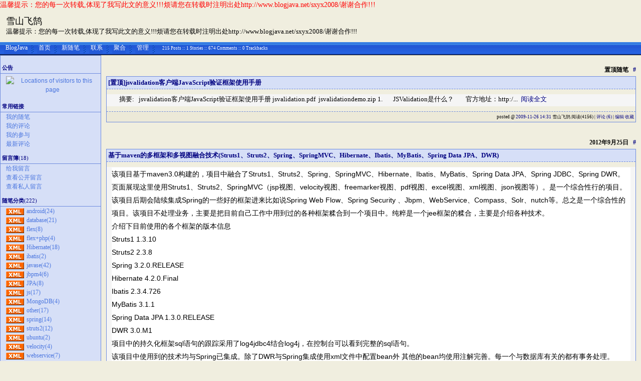

--- FILE ---
content_type: text/html; charset=utf-8
request_url: http://www.blogjava.net/sxyx2008
body_size: 33813
content:
<!DOCTYPE HTML PUBLIC "-//W3C//DTD HTML 4.01 Transitional//EN">
<html>
<head id="Head"><title>
	雪山飞鹄 - BlogJava
</title><meta http-equiv="Content-Type" content="text/html; charset=utf-8" /><meta id="metaKeywords" name="keywords" content="java,j2ee,博客,blog,java blog,blogjava" /><link type="text/css" rel="stylesheet" href="/css/common.css" /><link id="MainCss" type="text/css" rel="stylesheet" href="http://www.blogjava.net/Skins/WinXPBlue/style.css" /><link id="RSSLink" title="RSS" type="application/rss+xml" rel="alternate" href="http://www.blogjava.net/sxyx2008/rss.aspx" /></head>
<body>
    <form name="Form1" method="post" action="sxyx2008" id="Form1">
<div>
<input type="hidden" name="__VIEWSTATE" id="
__VIEWSTATE" value="" />
</div>

        <font color='red'>
温馨提示：您的每一次转载,体现了我写此文的意义!!!烦请您在转载时注明出处http://www.blogjava.net/sxyx2008/谢谢合作!!!
</font>
<div id="top">
	
<div>
	<table>
		<tr>
			<td class="HeaderTitles">
                <h1 class="HeaderTitle"><a id="Header1_HeaderTitle" class="HeaderMainTitle" href="http://www.blogjava.net/sxyx2008/">雪山飞鹄</a></h1>
				<p id="tagline">温馨提示：您的每一次转载,体现了我写此文的意义!!!烦请您在转载时注明出处http://www.blogjava.net/sxyx2008/谢谢合作!!!
</p>
			</td>
		</tr>
	</table>
</div>
<div class="HeaderBar">
	<table id="HeaderBar" class="HeaderBar">
		<tr>
		    <td class="HeaderBarTab" nowrap>
		        <img id="Header1_StartButton" src="Skins/WinXPBlue/Images/BlueTabRight.gif" align="absmiddle" style="border-width:0px;" />
		        <a id="Header1_MyLinks1_HomeLink" href="http://www.blogjava.net/">BlogJava</a><img id="Header1_MyLinks1_Divider1" src="Skins/WinXPBlue/Images/divider.gif" align="absmiddle" style="border-width:0px;" />
<a id="Header1_MyLinks1_MyHomeLink" href="http://www.blogjava.net/sxyx2008/">首页</a><img id="Header1_MyLinks1_Image1" src="Skins/WinXPBlue/Images/divider.gif" align="absmiddle" style="border-width:0px;" />
<a id="Header1_MyLinks1_NewPostLink" href="http://www.blogjava.net/sxyx2008/admin/EditPosts.aspx?opt=1">新随笔</a><img id="Header1_MyLinks1_Image2" src="Skins/WinXPBlue/Images/divider.gif" align="absmiddle" style="border-width:0px;" />
<a id="Header1_MyLinks1_ContactLink" accesskey="9" href="http://www.blogjava.net/sxyx2008/contact.aspx?id=1">联系</a><img id="Header1_MyLinks1_Divider2" src="Skins/WinXPBlue/Images/divider.gif" align="absmiddle" style="border-width:0px;" />
<a id="Header1_MyLinks1_Syndication" href="http://www.blogjava.net/sxyx2008/rss" target="_blank">聚合</a><img id="Header1_MyLinks1_Divider3" src="Skins/WinXPBlue/Images/divider.gif" align="absmiddle" style="border-width:0px;" />
<!--<a id="Header1_MyLinks1_Syndication2" href="Atom.aspx" target="_blank">Syndicate this Site (Atom)</a><img id="Header1_MyLinks1_Divider6" src="Skins/WinXPBlue/Images/divider.gif" align="absmiddle" style="border-width:0px;" />
<a id="Header1_MyLinks1_XMLLink" class="XMLLink" href="http://www.blogjava.net/sxyx2008/rss" target="_blank"><img src="http://www.blogjava.net/images/xml.gif" style="border-width:0px;" /></a>-->
<a id="Header1_MyLinks1_Admin" href="http://www.blogjava.net/sxyx2008/admin/EditPosts.aspx">管理</a><img id="Header1_MyLinks1_Divider5" src="Skins/WinXPBlue/Images/divider.gif" align="absmiddle" style="border-width:0px;" />

			</td>
			<td class="HeaderBarTabBack" nowrap width="100%">
				
<div class="BlogStatsBar">
	<table class="BlogStatsBar">
		<tr>
			<td width="100%">
			</td>
			<td class="BlogStatsBar" nowrap>
				&nbsp;
				215 
				Posts&nbsp;::
				1 Stories
				::
				674 Comments
				::
				0 Trackbacks
			</td>
		</tr>
	</table>
</div>

			</td>
		</tr>
	</table>
</div>

</div>
<div id="leftmenu" style="display:none">
	
		
<h3>公告</h3>
<div class="News">
	<center>
<a id="clustrMapsLink" href="http://www3.clustrmaps.com/counter/maps.php?url=http://www.blogjava.net/sxyx2008/">
<img style="border-bottom: 0px; border-left: 0px; border-top: 0px; border-right: 0px" id="clustrMapsImg" title="Locations of visitors to this page" alt="Locations of visitors to this page" onerror="this.onerror=null; this.src='http://www2.clustrmaps.com/images/clustrmaps-back-soon.jpg'; document.getElementById('clustrMapsLink').href='http://www2.clustrmaps.com';" src="http://www3.clustrmaps.com/counter/index2.php?url=http://www.blogjava.net/sxyx2008/"></a>
</center>
<script type="text/javascript" src="http://jj.revolvermaps.com/r.js"></script><script type="text/javascript">rm_f1st('0','184','true','false','000000','9rpb9kwzajq','true','ff0000');</script><noscript><applet codebase="http://rj.revolvermaps.com/j" code="core.RE" width="184" height="184" archive="g.jar">
<param name="cabbase" value="g.cab"/>
<param name="r" value="true"/>
<param name="n" value="false"/>
<param name="i" value="9rpb9kwzajq"/>
<param name="m" value="0"/>
<param name="s" value="184"/>
<param name="c" value="ff0000"/>
<param name="v" value="true"/>
<param name="b" value="000000"/>
<param name="rfc" value="true"/></applet></noscript>  
</div>

		
<h3>常用链接</h3>
<ul>
		<li><a id="SingleColumn1_ctl00_repeaterLinks_ctl01_lnkLinkItem" href="http://www.blogjava.net/sxyx2008/MyPosts.html">我的随笔</a></li>
	
		<li><a id="SingleColumn1_ctl00_repeaterLinks_ctl02_lnkLinkItem" href="http://www.blogjava.net/sxyx2008/MyComments.html">我的评论</a></li>
	
		<li><a id="SingleColumn1_ctl00_repeaterLinks_ctl03_lnkLinkItem" href="http://www.blogjava.net/sxyx2008/OtherPosts.html">我的参与</a></li>
	
		<li><a id="SingleColumn1_ctl00_repeaterLinks_ctl04_lnkLinkItem" href="http://www.blogjava.net/sxyx2008/RecentComments.html">最新评论</a></li>
	</ul>
<H3>留言簿<span style="font-size:11px;font-weight:normal;">(18)</span></H3>
<ul>
	<li>
		<a id="SingleColumn1_ctl01_lnkMessages" href="http://www.blogjava.net/sxyx2008/Contact.aspx?id=1">给我留言</a>
	<li>
		<a id="SingleColumn1_ctl01_lnkPublicMsgView" href="http://www.blogjava.net/sxyx2008/default.aspx?opt=msg">查看公开留言</a>
	<li>
		<a id="SingleColumn1_ctl01_lnkPrivateMsgView" href="http://www.blogjava.net/sxyx2008/admin/MyMessages.aspx">查看私人留言</a>
	</li>
</ul>

		<h3>随笔分类<span style="font-size:11px;font-weight:normal">(222)</span></h3>
		
				<ul>
			
				<li><a id="SingleColumn1_Categories_CatList_ctl00_LinkList_ctl01_RssLink" title="Subscribe to android(24)" href="http://www.blogjava.net/sxyx2008/category/45652.html/rss"><img border='0' src='/Skins/WinXPBlue/Images/xml.gif' align='center'></a> <a id="SingleColumn1_Categories_CatList_ctl00_LinkList_ctl01_Link" href="http://www.blogjava.net/sxyx2008/category/45652.html">android(24)</a></li>
			
				<li><a id="SingleColumn1_Categories_CatList_ctl00_LinkList_ctl02_RssLink" title="Subscribe to database(21)" href="http://www.blogjava.net/sxyx2008/category/45446.html/rss"><img border='0' src='/Skins/WinXPBlue/Images/xml.gif' align='center'></a> <a id="SingleColumn1_Categories_CatList_ctl00_LinkList_ctl02_Link" href="http://www.blogjava.net/sxyx2008/category/45446.html">database(21)</a></li>
			
				<li><a id="SingleColumn1_Categories_CatList_ctl00_LinkList_ctl03_RssLink" title="Subscribe to flex(8)" href="http://www.blogjava.net/sxyx2008/category/45650.html/rss"><img border='0' src='/Skins/WinXPBlue/Images/xml.gif' align='center'></a> <a id="SingleColumn1_Categories_CatList_ctl00_LinkList_ctl03_Link" href="http://www.blogjava.net/sxyx2008/category/45650.html">flex(8)</a></li>
			
				<li><a id="SingleColumn1_Categories_CatList_ctl00_LinkList_ctl04_RssLink" title="Subscribe to flex+php(4)" href="http://www.blogjava.net/sxyx2008/category/49918.html/rss"><img border='0' src='/Skins/WinXPBlue/Images/xml.gif' align='center'></a> <a id="SingleColumn1_Categories_CatList_ctl00_LinkList_ctl04_Link" href="http://www.blogjava.net/sxyx2008/category/49918.html">flex+php(4)</a></li>
			
				<li><a id="SingleColumn1_Categories_CatList_ctl00_LinkList_ctl05_RssLink" title="Subscribe to Hibernate(18)" href="http://www.blogjava.net/sxyx2008/category/42861.html/rss"><img border='0' src='/Skins/WinXPBlue/Images/xml.gif' align='center'></a> <a id="SingleColumn1_Categories_CatList_ctl00_LinkList_ctl05_Link" href="http://www.blogjava.net/sxyx2008/category/42861.html">Hibernate(18)</a></li>
			
				<li><a id="SingleColumn1_Categories_CatList_ctl00_LinkList_ctl06_RssLink" title="Subscribe to ibatis(2)" href="http://www.blogjava.net/sxyx2008/category/46622.html/rss"><img border='0' src='/Skins/WinXPBlue/Images/xml.gif' align='center'></a> <a id="SingleColumn1_Categories_CatList_ctl00_LinkList_ctl06_Link" href="http://www.blogjava.net/sxyx2008/category/46622.html">ibatis(2)</a></li>
			
				<li><a id="SingleColumn1_Categories_CatList_ctl00_LinkList_ctl07_RssLink" title="Subscribe to javase(42)" href="http://www.blogjava.net/sxyx2008/category/43350.html/rss"><img border='0' src='/Skins/WinXPBlue/Images/xml.gif' align='center'></a> <a id="SingleColumn1_Categories_CatList_ctl00_LinkList_ctl07_Link" href="http://www.blogjava.net/sxyx2008/category/43350.html">javase(42)</a></li>
			
				<li><a id="SingleColumn1_Categories_CatList_ctl00_LinkList_ctl08_RssLink" title="Subscribe to jbpm4(6)" href="http://www.blogjava.net/sxyx2008/category/46464.html/rss"><img border='0' src='/Skins/WinXPBlue/Images/xml.gif' align='center'></a> <a id="SingleColumn1_Categories_CatList_ctl00_LinkList_ctl08_Link" href="http://www.blogjava.net/sxyx2008/category/46464.html">jbpm4(6)</a></li>
			
				<li><a id="SingleColumn1_Categories_CatList_ctl00_LinkList_ctl09_RssLink" title="Subscribe to JPA(8)" href="http://www.blogjava.net/sxyx2008/category/46624.html/rss"><img border='0' src='/Skins/WinXPBlue/Images/xml.gif' align='center'></a> <a id="SingleColumn1_Categories_CatList_ctl00_LinkList_ctl09_Link" href="http://www.blogjava.net/sxyx2008/category/46624.html">JPA(8)</a></li>
			
				<li><a id="SingleColumn1_Categories_CatList_ctl00_LinkList_ctl10_RssLink" title="Subscribe to js(17)" href="http://www.blogjava.net/sxyx2008/category/45654.html/rss"><img border='0' src='/Skins/WinXPBlue/Images/xml.gif' align='center'></a> <a id="SingleColumn1_Categories_CatList_ctl00_LinkList_ctl10_Link" href="http://www.blogjava.net/sxyx2008/category/45654.html">js(17)</a></li>
			
				<li><a id="SingleColumn1_Categories_CatList_ctl00_LinkList_ctl11_RssLink" title="Subscribe to MongoDB(4)" href="http://www.blogjava.net/sxyx2008/category/51113.html/rss"><img border='0' src='/Skins/WinXPBlue/Images/xml.gif' align='center'></a> <a id="SingleColumn1_Categories_CatList_ctl00_LinkList_ctl11_Link" href="http://www.blogjava.net/sxyx2008/category/51113.html">MongoDB(4)</a></li>
			
				<li><a id="SingleColumn1_Categories_CatList_ctl00_LinkList_ctl12_RssLink" title="Subscribe to other(17)" href="http://www.blogjava.net/sxyx2008/category/45604.html/rss"><img border='0' src='/Skins/WinXPBlue/Images/xml.gif' align='center'></a> <a id="SingleColumn1_Categories_CatList_ctl00_LinkList_ctl12_Link" href="http://www.blogjava.net/sxyx2008/category/45604.html">other(17)</a></li>
			
				<li><a id="SingleColumn1_Categories_CatList_ctl00_LinkList_ctl13_RssLink" title="Subscribe to spring(14)" href="http://www.blogjava.net/sxyx2008/category/45651.html/rss"><img border='0' src='/Skins/WinXPBlue/Images/xml.gif' align='center'></a> <a id="SingleColumn1_Categories_CatList_ctl00_LinkList_ctl13_Link" href="http://www.blogjava.net/sxyx2008/category/45651.html">spring(14)</a></li>
			
				<li><a id="SingleColumn1_Categories_CatList_ctl00_LinkList_ctl14_RssLink" title="Subscribe to struts2(12)" href="http://www.blogjava.net/sxyx2008/category/42290.html/rss"><img border='0' src='/Skins/WinXPBlue/Images/xml.gif' align='center'></a> <a id="SingleColumn1_Categories_CatList_ctl00_LinkList_ctl14_Link" href="http://www.blogjava.net/sxyx2008/category/42290.html">struts2(12)</a></li>
			
				<li><a id="SingleColumn1_Categories_CatList_ctl00_LinkList_ctl15_RssLink" title="Subscribe to ubuntu(2)" href="http://www.blogjava.net/sxyx2008/category/47027.html/rss"><img border='0' src='/Skins/WinXPBlue/Images/xml.gif' align='center'></a> <a id="SingleColumn1_Categories_CatList_ctl00_LinkList_ctl15_Link" href="http://www.blogjava.net/sxyx2008/category/47027.html">ubuntu(2)</a></li>
			
				<li><a id="SingleColumn1_Categories_CatList_ctl00_LinkList_ctl16_RssLink" title="Subscribe to velocity(4)" href="http://www.blogjava.net/sxyx2008/category/46992.html/rss"><img border='0' src='/Skins/WinXPBlue/Images/xml.gif' align='center'></a> <a id="SingleColumn1_Categories_CatList_ctl00_LinkList_ctl16_Link" href="http://www.blogjava.net/sxyx2008/category/46992.html">velocity(4)</a></li>
			
				<li><a id="SingleColumn1_Categories_CatList_ctl00_LinkList_ctl17_RssLink" title="Subscribe to webservice(7)" href="http://www.blogjava.net/sxyx2008/category/45653.html/rss"><img border='0' src='/Skins/WinXPBlue/Images/xml.gif' align='center'></a> <a id="SingleColumn1_Categories_CatList_ctl00_LinkList_ctl17_Link" href="http://www.blogjava.net/sxyx2008/category/45653.html">webservice(7)</a></li>
			
				<li><a id="SingleColumn1_Categories_CatList_ctl00_LinkList_ctl18_RssLink" title="Subscribe to 开怀一笑(6)" href="http://www.blogjava.net/sxyx2008/category/43464.html/rss"><img border='0' src='/Skins/WinXPBlue/Images/xml.gif' align='center'></a> <a id="SingleColumn1_Categories_CatList_ctl00_LinkList_ctl18_Link" href="http://www.blogjava.net/sxyx2008/category/43464.html">开怀一笑(6)</a></li>
			
				<li><a id="SingleColumn1_Categories_CatList_ctl00_LinkList_ctl19_RssLink" title="Subscribe to 有感而发(6)" href="http://www.blogjava.net/sxyx2008/category/43463.html/rss"><img border='0' src='/Skins/WinXPBlue/Images/xml.gif' align='center'></a> <a id="SingleColumn1_Categories_CatList_ctl00_LinkList_ctl19_Link" href="http://www.blogjava.net/sxyx2008/category/43463.html">有感而发(6)</a></li>
			
				</ul>
			
	
		<h3>随笔档案<span style="font-size:11px;font-weight:normal">(214)</span></h3>
		
				<ul>
			
				<li> <a id="SingleColumn1_Categories_CatList_ctl01_LinkList_ctl01_Link" href="http://www.blogjava.net/sxyx2008/archive/2012/09.html">2012年9月 (2)</a></li>
			
				<li> <a id="SingleColumn1_Categories_CatList_ctl01_LinkList_ctl02_Link" href="http://www.blogjava.net/sxyx2008/archive/2012/04.html">2012年4月 (1)</a></li>
			
				<li> <a id="SingleColumn1_Categories_CatList_ctl01_LinkList_ctl03_Link" href="http://www.blogjava.net/sxyx2008/archive/2012/03.html">2012年3月 (17)</a></li>
			
				<li> <a id="SingleColumn1_Categories_CatList_ctl01_LinkList_ctl04_Link" href="http://www.blogjava.net/sxyx2008/archive/2012/02.html">2012年2月 (2)</a></li>
			
				<li> <a id="SingleColumn1_Categories_CatList_ctl01_LinkList_ctl05_Link" href="http://www.blogjava.net/sxyx2008/archive/2011/12.html">2011年12月 (15)</a></li>
			
				<li> <a id="SingleColumn1_Categories_CatList_ctl01_LinkList_ctl06_Link" href="http://www.blogjava.net/sxyx2008/archive/2011/11.html">2011年11月 (2)</a></li>
			
				<li> <a id="SingleColumn1_Categories_CatList_ctl01_LinkList_ctl07_Link" href="http://www.blogjava.net/sxyx2008/archive/2011/10.html">2011年10月 (4)</a></li>
			
				<li> <a id="SingleColumn1_Categories_CatList_ctl01_LinkList_ctl08_Link" href="http://www.blogjava.net/sxyx2008/archive/2011/09.html">2011年9月 (2)</a></li>
			
				<li> <a id="SingleColumn1_Categories_CatList_ctl01_LinkList_ctl09_Link" href="http://www.blogjava.net/sxyx2008/archive/2011/08.html">2011年8月 (7)</a></li>
			
				<li> <a id="SingleColumn1_Categories_CatList_ctl01_LinkList_ctl10_Link" href="http://www.blogjava.net/sxyx2008/archive/2011/07.html">2011年7月 (8)</a></li>
			
				<li> <a id="SingleColumn1_Categories_CatList_ctl01_LinkList_ctl11_Link" href="http://www.blogjava.net/sxyx2008/archive/2011/06.html">2011年6月 (7)</a></li>
			
				<li> <a id="SingleColumn1_Categories_CatList_ctl01_LinkList_ctl12_Link" href="http://www.blogjava.net/sxyx2008/archive/2011/05.html">2011年5月 (1)</a></li>
			
				<li> <a id="SingleColumn1_Categories_CatList_ctl01_LinkList_ctl13_Link" href="http://www.blogjava.net/sxyx2008/archive/2011/04.html">2011年4月 (2)</a></li>
			
				<li> <a id="SingleColumn1_Categories_CatList_ctl01_LinkList_ctl14_Link" href="http://www.blogjava.net/sxyx2008/archive/2011/03.html">2011年3月 (5)</a></li>
			
				<li> <a id="SingleColumn1_Categories_CatList_ctl01_LinkList_ctl15_Link" href="http://www.blogjava.net/sxyx2008/archive/2010/12.html">2010年12月 (5)</a></li>
			
				<li> <a id="SingleColumn1_Categories_CatList_ctl01_LinkList_ctl16_Link" href="http://www.blogjava.net/sxyx2008/archive/2010/11.html">2010年11月 (13)</a></li>
			
				<li> <a id="SingleColumn1_Categories_CatList_ctl01_LinkList_ctl17_Link" href="http://www.blogjava.net/sxyx2008/archive/2010/10.html">2010年10月 (25)</a></li>
			
				<li> <a id="SingleColumn1_Categories_CatList_ctl01_LinkList_ctl18_Link" href="http://www.blogjava.net/sxyx2008/archive/2010/09.html">2010年9月 (16)</a></li>
			
				<li> <a id="SingleColumn1_Categories_CatList_ctl01_LinkList_ctl19_Link" href="http://www.blogjava.net/sxyx2008/archive/2010/08.html">2010年8月 (15)</a></li>
			
				<li> <a id="SingleColumn1_Categories_CatList_ctl01_LinkList_ctl20_Link" href="http://www.blogjava.net/sxyx2008/archive/2010/07.html">2010年7月 (16)</a></li>
			
				<li> <a id="SingleColumn1_Categories_CatList_ctl01_LinkList_ctl21_Link" href="http://www.blogjava.net/sxyx2008/archive/2010/06.html">2010年6月 (14)</a></li>
			
				<li> <a id="SingleColumn1_Categories_CatList_ctl01_LinkList_ctl22_Link" href="http://www.blogjava.net/sxyx2008/archive/2010/05.html">2010年5月 (2)</a></li>
			
				<li> <a id="SingleColumn1_Categories_CatList_ctl01_LinkList_ctl23_Link" href="http://www.blogjava.net/sxyx2008/archive/2010/02.html">2010年2月 (2)</a></li>
			
				<li> <a id="SingleColumn1_Categories_CatList_ctl01_LinkList_ctl24_Link" href="http://www.blogjava.net/sxyx2008/archive/2010/01.html">2010年1月 (9)</a></li>
			
				<li> <a id="SingleColumn1_Categories_CatList_ctl01_LinkList_ctl25_Link" href="http://www.blogjava.net/sxyx2008/archive/2009/12.html">2009年12月 (4)</a></li>
			
				<li> <a id="SingleColumn1_Categories_CatList_ctl01_LinkList_ctl26_Link" href="http://www.blogjava.net/sxyx2008/archive/2009/11.html">2009年11月 (11)</a></li>
			
				<li> <a id="SingleColumn1_Categories_CatList_ctl01_LinkList_ctl27_Link" href="http://www.blogjava.net/sxyx2008/archive/2009/10.html">2009年10月 (7)</a></li>
			
				</ul>
			
	
		<h3>文章档案<span style="font-size:11px;font-weight:normal">(1)</span></h3>
		
				<ul>
			
				<li> <a id="SingleColumn1_Categories_CatList_ctl02_LinkList_ctl01_Link" href="http://www.blogjava.net/sxyx2008/archives/2010/11.html">2010年11月 (1)</a></li>
			
				</ul>
			
	
		<h3>收藏夹<span style="font-size:11px;font-weight:normal">(67)</span></h3>
		
				<ul>
			
				<li><a id="SingleColumn1_Categories_CatList_ctl03_LinkList_ctl01_RssLink" title="Subscribe to android(5)" href="http://www.blogjava.net/sxyx2008/favorite/45212.html/rss"><img border='0' src='/Skins/WinXPBlue/Images/xml.gif' align='center'></a> <a id="SingleColumn1_Categories_CatList_ctl03_LinkList_ctl01_Link" href="http://www.blogjava.net/sxyx2008/favorite/45212.html">android(5)</a></li>
			
				<li><a id="SingleColumn1_Categories_CatList_ctl03_LinkList_ctl02_RssLink" title="Subscribe to ArcGis4Flex(2)" href="http://www.blogjava.net/sxyx2008/favorite/48319.html/rss"><img border='0' src='/Skins/WinXPBlue/Images/xml.gif' align='center'></a> <a id="SingleColumn1_Categories_CatList_ctl03_LinkList_ctl02_Link" href="http://www.blogjava.net/sxyx2008/favorite/48319.html">ArcGis4Flex(2)</a></li>
			
				<li><a id="SingleColumn1_Categories_CatList_ctl03_LinkList_ctl03_RssLink" title="Subscribe to Axis2 WebService(1)" href="http://www.blogjava.net/sxyx2008/favorite/48189.html/rss"><img border='0' src='/Skins/WinXPBlue/Images/xml.gif' align='center'></a> <a id="SingleColumn1_Categories_CatList_ctl03_LinkList_ctl03_Link" href="http://www.blogjava.net/sxyx2008/favorite/48189.html">Axis2 WebService(1)</a></li>
			
				<li><a id="SingleColumn1_Categories_CatList_ctl03_LinkList_ctl04_RssLink" title="Subscribe to compass&amp;lucene(6)" href="http://www.blogjava.net/sxyx2008/favorite/45146.html/rss"><img border='0' src='/Skins/WinXPBlue/Images/xml.gif' align='center'></a> <a id="SingleColumn1_Categories_CatList_ctl03_LinkList_ctl04_Link" href="http://www.blogjava.net/sxyx2008/favorite/45146.html">compass&lucene(6)</a></li>
			
				<li><a id="SingleColumn1_Categories_CatList_ctl03_LinkList_ctl05_RssLink" title="Subscribe to css+div(1)" href="http://www.blogjava.net/sxyx2008/favorite/46178.html/rss"><img border='0' src='/Skins/WinXPBlue/Images/xml.gif' align='center'></a> <a id="SingleColumn1_Categories_CatList_ctl03_LinkList_ctl05_Link" href="http://www.blogjava.net/sxyx2008/favorite/46178.html">css+div(1)</a></li>
			
				<li><a id="SingleColumn1_Categories_CatList_ctl03_LinkList_ctl06_RssLink" title="Subscribe to CVS与Eclipse整合(3)" href="http://www.blogjava.net/sxyx2008/favorite/41212.html/rss"><img border='0' src='/Skins/WinXPBlue/Images/xml.gif' align='center'></a> <a id="SingleColumn1_Categories_CatList_ctl03_LinkList_ctl06_Link" href="http://www.blogjava.net/sxyx2008/favorite/41212.html">CVS与Eclipse整合(3)</a></li>
			
				<li><a id="SingleColumn1_Categories_CatList_ctl03_LinkList_ctl07_RssLink" title="Subscribe to extjs(5)" href="http://www.blogjava.net/sxyx2008/favorite/42506.html/rss"><img border='0' src='/Skins/WinXPBlue/Images/xml.gif' align='center'></a> <a id="SingleColumn1_Categories_CatList_ctl03_LinkList_ctl07_Link" href="http://www.blogjava.net/sxyx2008/favorite/42506.html">extjs(5)</a></li>
			
				<li><a id="SingleColumn1_Categories_CatList_ctl03_LinkList_ctl08_RssLink" title="Subscribe to git(7)" href="http://www.blogjava.net/sxyx2008/favorite/51186.html/rss"><img border='0' src='/Skins/WinXPBlue/Images/xml.gif' align='center'></a> <a id="SingleColumn1_Categories_CatList_ctl03_LinkList_ctl08_Link" href="http://www.blogjava.net/sxyx2008/favorite/51186.html">git(7)</a></li>
			
				<li><a id="SingleColumn1_Categories_CatList_ctl03_LinkList_ctl09_RssLink" title="Subscribe to Hibernate(5)" href="http://www.blogjava.net/sxyx2008/favorite/41215.html/rss"><img border='0' src='/Skins/WinXPBlue/Images/xml.gif' align='center'></a> <a id="SingleColumn1_Categories_CatList_ctl03_LinkList_ctl09_Link" href="http://www.blogjava.net/sxyx2008/favorite/41215.html">Hibernate(5)</a></li>
			
				<li><a id="SingleColumn1_Categories_CatList_ctl03_LinkList_ctl10_RssLink" title="Subscribe to iText(3)" href="http://www.blogjava.net/sxyx2008/favorite/42293.html/rss"><img border='0' src='/Skins/WinXPBlue/Images/xml.gif' align='center'></a> <a id="SingleColumn1_Categories_CatList_ctl03_LinkList_ctl10_Link" href="http://www.blogjava.net/sxyx2008/favorite/42293.html">iText(3)</a></li>
			
				<li><a id="SingleColumn1_Categories_CatList_ctl03_LinkList_ctl11_RssLink" title="Subscribe to java(5)" href="http://www.blogjava.net/sxyx2008/favorite/43353.html/rss"><img border='0' src='/Skins/WinXPBlue/Images/xml.gif' align='center'></a> <a id="SingleColumn1_Categories_CatList_ctl03_LinkList_ctl11_Link" href="http://www.blogjava.net/sxyx2008/favorite/43353.html">java(5)</a></li>
			
				<li><a id="SingleColumn1_Categories_CatList_ctl03_LinkList_ctl12_RssLink" title="Subscribe to JavaScript(6)" href="http://www.blogjava.net/sxyx2008/favorite/42284.html/rss"><img border='0' src='/Skins/WinXPBlue/Images/xml.gif' align='center'></a> <a id="SingleColumn1_Categories_CatList_ctl03_LinkList_ctl12_Link" href="http://www.blogjava.net/sxyx2008/favorite/42284.html">JavaScript(6)</a></li>
			
				<li><a id="SingleColumn1_Categories_CatList_ctl03_LinkList_ctl13_RssLink" title="Subscribe to maven(6)" href="http://www.blogjava.net/sxyx2008/favorite/48564.html/rss"><img border='0' src='/Skins/WinXPBlue/Images/xml.gif' align='center'></a> <a id="SingleColumn1_Categories_CatList_ctl03_LinkList_ctl13_Link" href="http://www.blogjava.net/sxyx2008/favorite/48564.html">maven(6)</a></li>
			
				<li><a id="SingleColumn1_Categories_CatList_ctl03_LinkList_ctl14_RssLink" title="Subscribe to osgi(3)" href="http://www.blogjava.net/sxyx2008/favorite/46250.html/rss"><img border='0' src='/Skins/WinXPBlue/Images/xml.gif' align='center'></a> <a id="SingleColumn1_Categories_CatList_ctl03_LinkList_ctl14_Link" href="http://www.blogjava.net/sxyx2008/favorite/46250.html">osgi(3)</a></li>
			
				<li><a id="SingleColumn1_Categories_CatList_ctl03_LinkList_ctl15_RssLink" title="Subscribe to powerdesigner(1)" href="http://www.blogjava.net/sxyx2008/favorite/42875.html/rss"><img border='0' src='/Skins/WinXPBlue/Images/xml.gif' align='center'></a> <a id="SingleColumn1_Categories_CatList_ctl03_LinkList_ctl15_Link" href="http://www.blogjava.net/sxyx2008/favorite/42875.html">powerdesigner(1)</a></li>
			
				<li><a id="SingleColumn1_Categories_CatList_ctl03_LinkList_ctl16_RssLink" title="Subscribe to struts2.0(3)" href="http://www.blogjava.net/sxyx2008/favorite/41213.html/rss"><img border='0' src='/Skins/WinXPBlue/Images/xml.gif' align='center'></a> <a id="SingleColumn1_Categories_CatList_ctl03_LinkList_ctl16_Link" href="http://www.blogjava.net/sxyx2008/favorite/41213.html">struts2.0(3)</a></li>
			
				<li><a id="SingleColumn1_Categories_CatList_ctl03_LinkList_ctl17_RssLink" title="Subscribe to system(1)" href="http://www.blogjava.net/sxyx2008/favorite/45910.html/rss"><img border='0' src='/Skins/WinXPBlue/Images/xml.gif' align='center'></a> <a id="SingleColumn1_Categories_CatList_ctl03_LinkList_ctl17_Link" href="http://www.blogjava.net/sxyx2008/favorite/45910.html">system(1)</a></li>
			
				<li><a id="SingleColumn1_Categories_CatList_ctl03_LinkList_ctl18_RssLink" title="Subscribe to WebService(1)" href="http://www.blogjava.net/sxyx2008/favorite/48190.html/rss"><img border='0' src='/Skins/WinXPBlue/Images/xml.gif' align='center'></a> <a id="SingleColumn1_Categories_CatList_ctl03_LinkList_ctl18_Link" href="http://www.blogjava.net/sxyx2008/favorite/48190.html">WebService(1)</a></li>
			
				<li><a id="SingleColumn1_Categories_CatList_ctl03_LinkList_ctl19_RssLink" title="Subscribe to xfire(3)" href="http://www.blogjava.net/sxyx2008/favorite/45260.html/rss"><img border='0' src='/Skins/WinXPBlue/Images/xml.gif' align='center'></a> <a id="SingleColumn1_Categories_CatList_ctl03_LinkList_ctl19_Link" href="http://www.blogjava.net/sxyx2008/favorite/45260.html">xfire(3)</a></li>
			
				</ul>
			
	
		<h3>我的链接</h3>
		
				<ul>
			
				<li> <a id="SingleColumn1_Categories_CatList_ctl04_LinkList_ctl01_Link" href="http://llying.javaeye.com/"> llying</a></li>
			
				<li> <a id="SingleColumn1_Categories_CatList_ctl04_LinkList_ctl02_Link" href="http://blog.csdn.net/Android_Tutor">Android</a></li>
			
				<li> <a id="SingleColumn1_Categories_CatList_ctl04_LinkList_ctl03_Link" href="http://www.boobooke.com">boobooke</a></li>
			
				<li> <a id="SingleColumn1_Categories_CatList_ctl04_LinkList_ctl04_Link" href="http://codehaus.org/">codehaus</a></li>
			
				<li> <a id="SingleColumn1_Categories_CatList_ctl04_LinkList_ctl05_Link" href="http://cssdiv.net/layout/">css+div</a></li>
			
				<li> <a id="SingleColumn1_Categories_CatList_ctl04_LinkList_ctl06_Link" href="ftp://ftp.sjtu.edu.cn/sites/cygwin.com/pub/">cygwin</a></li>
			
				<li> <a id="SingleColumn1_Categories_CatList_ctl04_LinkList_ctl07_Link" href="http://wjt276.javaeye.com/">extjs</a></li>
			
				<li> <a id="SingleColumn1_Categories_CatList_ctl04_LinkList_ctl08_Link" href="http://help.adobe.com/zh_CN/FlashPlatform/reference/actionscript/3/">Flex4.1在线文档</a></li>
			
				<li> <a id="SingleColumn1_Categories_CatList_ctl04_LinkList_ctl09_Link" href="http://flex4jiaocheng.com/">Flex4教程</a></li>
			
				<li> <a id="SingleColumn1_Categories_CatList_ctl04_LinkList_ctl10_Link" href="http://guavus.wordpress.com/flex-explorer/">flex-explorer</a></li>
			
				<li> <a id="SingleColumn1_Categories_CatList_ctl04_LinkList_ctl11_Link" href="http://code.google.com/intl/zh-CN/apis/maps/documentation/index.html">Google Map API </a></li>
			
				<li> <a id="SingleColumn1_Categories_CatList_ctl04_LinkList_ctl12_Link" href="http://www.mkyong.com/">JavaWeb</a></li>
			
				<li> <a id="SingleColumn1_Categories_CatList_ctl04_LinkList_ctl13_Link" href="http://zangweiren.javaeye.com/">JAVA面试</a></li>
			
				<li> <a id="SingleColumn1_Categories_CatList_ctl04_LinkList_ctl14_Link" href="http://juvenshun.iteye.com/">Maven中文</a></li>
			
				<li> <a id="SingleColumn1_Categories_CatList_ctl04_LinkList_ctl15_Link" href="http://www.rssboard.org/rss-specification">rss2.0</a></li>
			
				<li> <a id="SingleColumn1_Categories_CatList_ctl04_LinkList_ctl16_Link" href="http://wiki.springside.org.cn/display/springside/HOME">springside</a></li>
			
				<li> <a id="SingleColumn1_Categories_CatList_ctl04_LinkList_ctl17_Link" href="http://docs.codehaus.org/display/XFIRE/Home">xfire官方开发指南</a></li>
			
				<li> <a id="SingleColumn1_Categories_CatList_ctl04_LinkList_ctl18_Link" href="http://www.cnmsdn.com/">中国手机开发网</a></li>
			
				<li> <a id="SingleColumn1_Categories_CatList_ctl04_LinkList_ctl19_Link" href="http://www.blogjava.net/changcheng/">挺不错的学习笔记</a></li>
			
				<li> <a id="SingleColumn1_Categories_CatList_ctl04_LinkList_ctl20_Link" href="http://www.web-tag.net/index.htm">标签大全</a></li>
			
				<li> <a id="SingleColumn1_Categories_CatList_ctl04_LinkList_ctl21_Link" href="http://rodge.bokee.com/">正则表达式</a></li>
			
				<li> <a id="SingleColumn1_Categories_CatList_ctl04_LinkList_ctl22_Link" href="http://lavasoft.blog.51cto.com">熔岩技术博客</a></li>
			
				<li> <a id="SingleColumn1_Categories_CatList_ctl04_LinkList_ctl23_Link" href="http://alexgorbatchev.com/SyntaxHighlighter/">语法高亮插件</a></li>
			
				<li> <a id="SingleColumn1_Categories_CatList_ctl04_LinkList_ctl24_Link" href="http://www.blogjava.net/amigoxie/">阿蜜果</a></li>
			
				<li> <a id="SingleColumn1_Categories_CatList_ctl04_LinkList_ctl25_Link" href="http://unmi.cc/">隔叶黄莺</a></li>
			
				</ul>
			
	

<script language="JavaScript">
function SearchGoogle(key,evt,site)
		{
			if(evt.keyCode==13 || evt.keyCode==0 || evt.type =='click')
			{
				key.focus();
				var keystr = encodeURIComponent(key.value);
				url = "http://www.google.com/search?q=";
				url = url+keystr;
				url += "&ie=UTF-8&oe=GB2312&hl=zh-CN&domains="+site+"&sitesearch="+site;
				window.location=url;
				return false;
			}
		}
</script>
<H3>搜索</H3>
<ul>
	<li>
		<li><input style="WIDTH: 130px" type="text" name="q" id="q" onkeydown="return SearchGoogle(document.getElementById('q'),event,'www.blogjava.net/sxyx2008')">&nbsp;<input onclick="SearchGoogle(document.getElementById('q'),event,'www.blogjava.net/sxyx2008')" type="button" value="搜索" name="sa">
	</li>
</ul>

<h3>最新评论
	<a id="SingleColumn1__34c0b17_RSSHyperlink1" href="http://www.blogjava.net/sxyx2008/CommentsRSS.aspx"><img src="/images/xml.gif" style="border-width:0px;" /></a></h3>
<div class="RecentComment">
	
			<ul>
		
			<li style="word-break:break-all">
				<a id="SingleColumn1__34c0b17_CommentList_ctl01_Hyperlink1" href="http://www.blogjava.net/sxyx2008/archive/2016/08/17/348071.html#431610">1. re: Windows平台下Android源码的下载</a>
			</li>
			<li style="word-break:break-all">
				实用
			</li>
			<li style="text-align:right;margin-right:4px">
				--邓奇</li>
		
			<li style="word-break:break-all">
				<a id="SingleColumn1__34c0b17_CommentList_ctl02_Hyperlink1" href="http://www.blogjava.net/sxyx2008/archive/2016/08/12/366218.html#431540">2. re: js导出表格数据到word、excel</a>
			</li>
			<li style="word-break:break-all">
				1地方
			</li>
			<li style="text-align:right;margin-right:4px">
				--21</li>
		
			<li style="word-break:break-all">
				<a id="SingleColumn1__34c0b17_CommentList_ctl03_Hyperlink1" href="http://www.blogjava.net/sxyx2008/archive/2016/08/12/366218.html#431541">3. re: js导出表格数据到word、excel</a>
			</li>
			<li style="word-break:break-all">
				1231
			</li>
			<li style="text-align:right;margin-right:4px">
				--21</li>
		
			<li style="word-break:break-all">
				<a id="SingleColumn1__34c0b17_CommentList_ctl04_Hyperlink1" href="http://www.blogjava.net/sxyx2008/archive/2016/07/12/352495.html#431160">4. re: java转换pdf to jpg[未登录]</a>
			</li>
			<li style="word-break:break-all">
				111
			</li>
			<li style="text-align:right;margin-right:4px">
				--1</li>
		
			<li style="word-break:break-all">
				<a id="SingleColumn1__34c0b17_CommentList_ctl05_Hyperlink1" href="http://www.blogjava.net/sxyx2008/archive/2016/05/29/298821.html#430698">5. re: attempt to create saveOrUpdate event with null entity</a>
			</li>
			<li style="word-break:break-all">
				没有用，配置文件什么都是好的，写一个测试类添加数据就可以，但是一到jsp页面里面就不可以
			</li>
			<li style="text-align:right;margin-right:4px">
				--余糖糖</li>
		
			</ul>
		
</div>

<h3>阅读排行榜</h3>
<div class="RecentComment">
	
			<ul style="word-break:break-all">
		
			<li>
				<a id="SingleColumn1__3bb2c1a_TopList_ctl01_Hyperlink1" href="http://www.blogjava.net/sxyx2008/archive/2010/01/26/310823.html">1. java.lang.IllegalStateException异常解决(148056)</a>
			</li>
		
			<li>
				<a id="SingleColumn1__3bb2c1a_TopList_ctl02_Hyperlink1" href="http://www.blogjava.net/sxyx2008/archive/2009/11/24/303497.html">2. 跟我学MySQL存储过程(116145)</a>
			</li>
		
			<li>
				<a id="SingleColumn1__3bb2c1a_TopList_ctl03_Hyperlink1" href="http://www.blogjava.net/sxyx2008/archive/2010/11/02/336826.html">3. jquery之ajaxfileupload异步上传插件(60681)</a>
			</li>
		
			<li>
				<a id="SingleColumn1__3bb2c1a_TopList_ctl04_Hyperlink1" href="http://www.blogjava.net/sxyx2008/archive/2010/10/11/334451.html">4. Spring中@Autowired注解、@Resource注解的区别(45186)</a>
			</li>
		
			<li>
				<a id="SingleColumn1__3bb2c1a_TopList_ctl05_Hyperlink1" href="http://www.blogjava.net/sxyx2008/archive/2010/08/14/328822.html">5. 一个人的生活(41849)</a>
			</li>
		
			</ul>
		
</div>

<h3>评论排行榜</h3>
<div class="RecentComment">
	
			<ul style="word-break:break-all">
		
			<li>
				<a id="SingleColumn1__288c21b_TopList_ctl01_Hyperlink1" href="http://www.blogjava.net/sxyx2008/archive/2010/09/03/330880.html">1. 最新flex4中文chm格式帮助文档(116)</a>
			</li>
		
			<li>
				<a id="SingleColumn1__288c21b_TopList_ctl02_Hyperlink1" href="http://www.blogjava.net/sxyx2008/archive/2010/07/17/326360.html">2. flex4与Java交互(90)</a>
			</li>
		
			<li>
				<a id="SingleColumn1__288c21b_TopList_ctl03_Hyperlink1" href="http://www.blogjava.net/sxyx2008/archive/2010/08/14/328822.html">3. 一个人的生活(49)</a>
			</li>
		
			<li>
				<a id="SingleColumn1__288c21b_TopList_ctl04_Hyperlink1" href="http://www.blogjava.net/sxyx2008/archive/2009/11/24/303497.html">4. 跟我学MySQL存储过程(30)</a>
			</li>
		
			<li>
				<a id="SingleColumn1__288c21b_TopList_ctl05_Hyperlink1" href="http://www.blogjava.net/sxyx2008/archive/2010/01/08/308653.html">5. 80后大学生为何如此悲惨(22)</a>
			</li>
		
			</ul>
		
</div>

	
<!--
	<br><br>
	<p align="center">
	<a href="http://www.WebHost4Life.com/default.asp?refid=MarkHWagner">
	<img src="http://www.WebHost4Life.com/images/banner3.gif" width="120"
	height="60" border="0" alt="Join WebHost4Life.com"></a>
	</p>
-->
</div>

<div id="main">
	
					
<p class="date">
	置顶随笔		  
	<a id="homepage1_HomePageDays_ctl04_ImageLink" Title="Day Archive" href="http://www.blogjava.net/sxyx2008/" style="display:inline-block;border-width:0px;height:15px;width:12px;">#</a>
</p>


		<div class="post">
			<div class="postTitle">
				<a id="homepage1_HomePageDays_ctl04_DayList_ctl00_TitleUrl" href="http://www.blogjava.net/sxyx2008/archive/2009/11/26/303771.html">[置顶]jsvalidation客户端JavaScript验证框架使用手册</a>
			</div>
			
			<div class="postText">
				&nbsp;&nbsp;&nbsp;&nbsp; 摘要: &nbsp; jsvalidation客户端JavaScript验证框架使用手册jsvalidation.pdf&nbsp; jsvalidationdemo.zip1.&nbsp;&nbsp;&nbsp;&nbsp;&nbsp;&nbsp; JSValidation是什么？&nbsp;&nbsp;&nbsp;&nbsp;&nbsp;&nbsp; 官方地址：http:/...&nbsp;&nbsp;<a href='http://www.blogjava.net/sxyx2008/archive/2009/11/26/303771.html'>阅读全文</a>
			</div>
			
			<div class="postFoot">
				posted @ <a href="http://www.blogjava.net/sxyx2008/archive/2009/11/26/303771.html" Title = "permalink">2009-11-26 14:31</a> 雪山飞鹄 阅读(4156) | <a href="http://www.blogjava.net/sxyx2008/archive/2009/11/26/303771.html#FeedBack" Title = "comments, pingbacks, trackbacks">评论 (6)</a> |&nbsp;<a href="http://www.blogjava.net/sxyx2008/admin/EditPosts.aspx?postid=303771">编辑</a>&nbsp;<a href="http://www.blogjava.net/sxyx2008/AddToFavorite.aspx?id=303771">收藏</a>
			</div>
		</div>
		<br>
	
		
<p class="date">
	2012年9月25日		  
	<a id="homepage1_HomePageDays_DaysList_ctl00_DayItem_ImageLink" Title="Day Archive" href="http://www.blogjava.net/sxyx2008/archive/2012/09/25.html" style="display:inline-block;border-width:0px;height:15px;width:12px;">#</a>
</p>


		<div class="post">
			<div class="postTitle">
				<a id="homepage1_HomePageDays_DaysList_ctl00_DayItem_DayList_ctl00_TitleUrl" href="http://www.blogjava.net/sxyx2008/archive/2012/09/25/388490.html">基于maven的多框架和多视图融合技术(Struts1、Struts2、Spring、SpringMVC、Hibernate、Ibatis、MyBatis、Spring Data JPA、DWR)</a>
			</div>
			
			<div class="postText">
				<p style="text-align: left; padding-bottom: 0px; widows: 2; text-transform: none; background-color: #ffffff; text-indent: 0px; margin: 0px; padding-left: 0px; padding-right: 0px; font: 14px/26px Arial; white-space: normal; orphans: 2; letter-spacing: normal; color: #000000; word-spacing: 0px; padding-top: 0px; -webkit-text-size-adjust: auto; -webkit-text-stroke-width: 0px">该项目基于maven3.0构建的，项目中融合了Struts1、Struts2、Spring、SpringMVC、Hibernate、Ibatis、MyBatis、Spring Data JPA、Spring JDBC、Spring DWR。页面展现这里使用Struts1、Struts2、SpringMVC（jsp视图、velocity视图、freemarker视图、pdf视图、excel视图、xml视图、json视图等）。是一个综合性行的项目。该项目后期会陆续集成Spring的一些好的框架进来比如说Spring Web Flow、Spring Security 、Jbpm、WebService、Compass、Solr、nutch等。总之是一个综合性的项目。该项目不处理业务，主要是把目前自己工作中用到过的各种框架糅合到一个项目中。纯粹是一个jee框架的糅合，主要是介绍各种技术。</p>
<p style="text-align: left; padding-bottom: 0px; widows: 2; text-transform: none; background-color: #ffffff; text-indent: 0px; margin: 0px; padding-left: 0px; padding-right: 0px; font: 14px/26px Arial; white-space: normal; orphans: 2; letter-spacing: normal; color: #000000; word-spacing: 0px; padding-top: 0px; -webkit-text-size-adjust: auto; -webkit-text-stroke-width: 0px">介绍下目前使用的各个框架的版本信息</p>
<p style="text-align: left; padding-bottom: 0px; widows: 2; text-transform: none; background-color: #ffffff; text-indent: 0px; margin: 0px; padding-left: 0px; padding-right: 0px; font: 14px/26px Arial; white-space: normal; orphans: 2; letter-spacing: normal; color: #000000; word-spacing: 0px; padding-top: 0px; -webkit-text-size-adjust: auto; -webkit-text-stroke-width: 0px"></p>
<p style="text-align: left; padding-bottom: 0px; widows: 2; text-transform: none; background-color: #ffffff; text-indent: 0px; margin: 0px; padding-left: 0px; padding-right: 0px; font: 14px/26px Arial; white-space: normal; orphans: 2; letter-spacing: normal; color: #000000; word-spacing: 0px; padding-top: 0px; -webkit-text-size-adjust: auto; -webkit-text-stroke-width: 0px">Struts1 1.3.10</p>
<p style="text-align: left; padding-bottom: 0px; widows: 2; text-transform: none; background-color: #ffffff; text-indent: 0px; margin: 0px; padding-left: 0px; padding-right: 0px; font: 14px/26px Arial; white-space: normal; orphans: 2; letter-spacing: normal; color: #000000; word-spacing: 0px; padding-top: 0px; -webkit-text-size-adjust: auto; -webkit-text-stroke-width: 0px">Struts2 2.3.8</p>
<p style="text-align: left; padding-bottom: 0px; widows: 2; text-transform: none; background-color: #ffffff; text-indent: 0px; margin: 0px; padding-left: 0px; padding-right: 0px; font: 14px/26px Arial; white-space: normal; orphans: 2; letter-spacing: normal; color: #000000; word-spacing: 0px; padding-top: 0px; -webkit-text-size-adjust: auto; -webkit-text-stroke-width: 0px">Spring 3.2.0.RELEASE</p>
<p style="text-align: left; padding-bottom: 0px; widows: 2; text-transform: none; background-color: #ffffff; text-indent: 0px; margin: 0px; padding-left: 0px; padding-right: 0px; font: 14px/26px Arial; white-space: normal; orphans: 2; letter-spacing: normal; color: #000000; word-spacing: 0px; padding-top: 0px; -webkit-text-size-adjust: auto; -webkit-text-stroke-width: 0px">Hibernate 4.2.0.Final</p>
<p style="text-align: left; padding-bottom: 0px; widows: 2; text-transform: none; background-color: #ffffff; text-indent: 0px; margin: 0px; padding-left: 0px; padding-right: 0px; font: 14px/26px Arial; white-space: normal; orphans: 2; letter-spacing: normal; color: #000000; word-spacing: 0px; padding-top: 0px; -webkit-text-size-adjust: auto; -webkit-text-stroke-width: 0px">Ibatis 2.3.4.726</p>
<p style="text-align: left; padding-bottom: 0px; widows: 2; text-transform: none; background-color: #ffffff; text-indent: 0px; margin: 0px; padding-left: 0px; padding-right: 0px; font: 14px/26px Arial; white-space: normal; orphans: 2; letter-spacing: normal; color: #000000; word-spacing: 0px; padding-top: 0px; -webkit-text-size-adjust: auto; -webkit-text-stroke-width: 0px">MyBatis 3.1.1</p>
<p style="text-align: left; padding-bottom: 0px; widows: 2; text-transform: none; background-color: #ffffff; text-indent: 0px; margin: 0px; padding-left: 0px; padding-right: 0px; font: 14px/26px Arial; white-space: normal; orphans: 2; letter-spacing: normal; color: #000000; word-spacing: 0px; padding-top: 0px; -webkit-text-size-adjust: auto; -webkit-text-stroke-width: 0px">Spring Data JPA 1.3.0.RELEASE</p>
<p style="text-align: left; padding-bottom: 0px; widows: 2; text-transform: none; background-color: #ffffff; text-indent: 0px; margin: 0px; padding-left: 0px; padding-right: 0px; font: 14px/26px Arial; white-space: normal; orphans: 2; letter-spacing: normal; color: #000000; word-spacing: 0px; padding-top: 0px; -webkit-text-size-adjust: auto; -webkit-text-stroke-width: 0px">DWR 3.0.M1</p>
<p style="text-align: left; padding-bottom: 0px; widows: 2; text-transform: none; background-color: #ffffff; text-indent: 0px; margin: 0px; padding-left: 0px; padding-right: 0px; font: 14px/26px Arial; white-space: normal; orphans: 2; letter-spacing: normal; color: #000000; word-spacing: 0px; padding-top: 0px; -webkit-text-size-adjust: auto; -webkit-text-stroke-width: 0px"></p>
<p style="text-align: left; padding-bottom: 0px; widows: 2; text-transform: none; background-color: #ffffff; text-indent: 0px; margin: 0px; padding-left: 0px; padding-right: 0px; font: 14px/26px Arial; white-space: normal; orphans: 2; letter-spacing: normal; color: #000000; word-spacing: 0px; padding-top: 0px; -webkit-text-size-adjust: auto; -webkit-text-stroke-width: 0px">项目中的持久化框架sql语句的跟踪采用了log4jdbc4结合log4j，在控制台可以看到完整的sql语句。</p>
<p style="text-align: left; padding-bottom: 0px; widows: 2; text-transform: none; background-color: #ffffff; text-indent: 0px; margin: 0px; padding-left: 0px; padding-right: 0px; font: 14px/26px Arial; white-space: normal; orphans: 2; letter-spacing: normal; color: #000000; word-spacing: 0px; padding-top: 0px; -webkit-text-size-adjust: auto; -webkit-text-stroke-width: 0px">该项目中使用到的技术均与Spring已集成。除了DWR与Spring集成使用xml文件中配置bean外 其他的bean均使用注解完善。每一个与数据库有关的都有事务处理。</p>
<p style="text-align: left; padding-bottom: 0px; widows: 2; text-transform: none; background-color: #ffffff; text-indent: 0px; margin: 0px; padding-left: 0px; padding-right: 0px; font: 14px/26px Arial; white-space: normal; orphans: 2; letter-spacing: normal; color: #000000; word-spacing: 0px; padding-top: 0px; -webkit-text-size-adjust: auto; -webkit-text-stroke-width: 0px">项目结构图</p>
<p style="text-align: left; padding-bottom: 0px; widows: 2; text-transform: none; background-color: #ffffff; text-indent: 0px; margin: 0px; padding-left: 0px; padding-right: 0px; font: 14px/26px Arial; white-space: normal; orphans: 2; letter-spacing: normal; color: #000000; word-spacing: 0px; padding-top: 0px; -webkit-text-size-adjust: auto; -webkit-text-stroke-width: 0px"><img style="border-bottom: medium none; border-left: medium none; border-top: medium none; border-right: medium none" alt="" src="https://maven-framework-project.googlecode.com/files/project-map.jpg" /><br />
</p>
<p style="text-align: left; padding-bottom: 0px; widows: 2; text-transform: none; background-color: #ffffff; text-indent: 0px; margin: 0px; padding-left: 0px; padding-right: 0px; font: 14px/26px Arial; white-space: normal; orphans: 2; letter-spacing: normal; color: #000000; word-spacing: 0px; padding-top: 0px; -webkit-text-size-adjust: auto; -webkit-text-stroke-width: 0px"><span style="orphans: auto; widows: auto;">项目托管SVN地址：</span><a href="http://maven-framework-project.googlecode.com/svn/trunk/" style="color: #ca0000; text-decoration: none; orphans: auto; widows: auto;">http://maven-framework-project.googlecode.com/svn/trunk/</a>&nbsp;<span style="orphans: auto; widows: auto; color: #ff0000;">(限于大陆google code 不稳定,导致经常无法访问,该地址已不在同步,建议使用github地址)</span><br style="orphans: auto; widows: auto;" />
<span style="orphans: auto; widows: auto;">项目托管GitHub地址：</span><a href="https://github.com/sxyx2008/maven-framework-project/" style="color: #ca0000; text-decoration: none; orphans: auto; widows: auto;">https://github.com/sxyx2008/maven-framework-project/</a><span style="orphans: auto; widows: auto; color: #ff0000;">（推荐使用）</span><br />
</p>
<p style="text-align: left; padding-bottom: 0px; widows: 2; text-transform: none; background-color: #ffffff; text-indent: 0px; margin: 0px; padding-left: 0px; padding-right: 0px; font: 14px/26px Arial; white-space: normal; orphans: 2; letter-spacing: normal; color: #000000; word-spacing: 0px; padding-top: 0px; -webkit-text-size-adjust: auto; -webkit-text-stroke-width: 0px">最后希望有兴趣的朋友可以加入进来，大家一起完善他。把自己的技术分享出来。如有任何问题可以与我联系</p>
<p style="text-align: left; padding-bottom: 0px; widows: 2; text-transform: none; background-color: #ffffff; text-indent: 0px; margin: 0px; padding-left: 0px; padding-right: 0px; font: 14px/26px Arial; white-space: normal; orphans: 2; letter-spacing: normal; color: #000000; word-spacing: 0px; padding-top: 0px; -webkit-text-size-adjust: auto; -webkit-text-stroke-width: 0px">联系方式</p>
<p style="text-align: left; padding-bottom: 0px; widows: 2; text-transform: none; background-color: #ffffff; text-indent: 0px; margin: 0px; padding-left: 0px; padding-right: 0px; font: 14px/26px Arial; white-space: normal; orphans: 2; letter-spacing: normal; color: #000000; word-spacing: 0px; padding-top: 0px; -webkit-text-size-adjust: auto; -webkit-text-stroke-width: 0px">QQ：184675420</p>
<p style="text-align: left; padding-bottom: 0px; widows: 2; text-transform: none; background-color: #ffffff; text-indent: 0px; margin: 0px; padding-left: 0px; padding-right: 0px; font: 14px/26px Arial; white-space: normal; orphans: 2; letter-spacing: normal; color: #000000; word-spacing: 0px; padding-top: 0px; -webkit-text-size-adjust: auto; -webkit-text-stroke-width: 0px">Email：sxyx2008&#64;gmail.com</p>
			</div>
			
			<div class="postFoot">
				posted @ <a href="http://www.blogjava.net/sxyx2008/archive/2012/09/25/388490.html" Title = "permalink">2012-09-25 11:40</a> 雪山飞鹄 阅读(5147) | <a href="http://www.blogjava.net/sxyx2008/archive/2012/09/25/388490.html#FeedBack" Title = "comments, pingbacks, trackbacks">评论 (2)</a> |&nbsp;<a href="http://www.blogjava.net/sxyx2008/admin/EditPosts.aspx?postid=388490">编辑</a>&nbsp;<a href="http://www.blogjava.net/sxyx2008/AddToFavorite.aspx?id=388490">收藏</a>
			</div>
		</div>
		<br>
	
	
		
<p class="date">
	2012年9月5日		  
	<a id="homepage1_HomePageDays_DaysList_ctl01_DayItem_ImageLink" Title="Day Archive" href="http://www.blogjava.net/sxyx2008/archive/2012/09/05.html" style="display:inline-block;border-width:0px;height:15px;width:12px;">#</a>
</p>


		<div class="post">
			<div class="postTitle">
				<a id="homepage1_HomePageDays_DaysList_ctl01_DayItem_DayList_ctl00_TitleUrl" href="http://www.blogjava.net/sxyx2008/archive/2012/09/05/387111.html">使用Ant构建web项目 从编译到测试 生成测试报告 打包 邮件发送 远程下载tomcat 部署运行一条龙服务之ant脚本</a>
			</div>
			
			<div class="postText">
				<div>build.xml</div><div>&lt;?xml version="1.0" encoding="UTF-8"?&gt;<br />&lt;project default="run" name="build-project-with-ant"&gt;<br />&nbsp;&nbsp; &nbsp;<br />&nbsp;&nbsp; &nbsp;&lt;!-- 最终编译后的jar包名称 --&gt;<br />&nbsp;&nbsp; &nbsp;&lt;property name="jar.prefix-name" value="cms"&gt;&lt;/property&gt;<br />&nbsp;&nbsp; &nbsp;&lt;property name="jar.version" value="1.0"&gt;&lt;/property&gt;<br />&nbsp;&nbsp; &nbsp;&lt;property name="tomcat.version" value="6.0.18" /&gt;<br />&nbsp;&nbsp; &nbsp;<br />&nbsp;&nbsp; &nbsp;&lt;property name="mailhost" value="smtp.qq.com"&gt;&lt;/property&gt;<br />&nbsp;&nbsp; &nbsp;&lt;property name="username" value="**********" /&gt;<br />&nbsp;&nbsp; &nbsp;&lt;property name="password" value="**********"&gt;&lt;/property&gt;<br />&nbsp;&nbsp; &nbsp;&lt;property name="mailfrom" value="184675420&#64;qq.com" /&gt;<br />&nbsp;&nbsp; &nbsp;&lt;property name="mailto" value="184675420&#64;qq.com"&gt;&lt;/property&gt;<br />&nbsp;&nbsp; &nbsp;&lt;property name="mailsubject" value="使用Ant自助构建项目测试打包文档"&gt;&lt;/property&gt;<br />&nbsp;&nbsp; &nbsp;<br />&nbsp;&nbsp; &nbsp;&lt;!-- 项目构建时所需要的lib --&gt;<br />&nbsp;&nbsp; &nbsp;&lt;property name="project.lib.dir" value="${basedir}/WebRoot/WEB-INF/lib"&gt;&lt;/property&gt;<br /><br />&nbsp;&nbsp; &nbsp;&lt;!-- 项目构建时tomcat的home目录 --&gt;<br />&nbsp;&nbsp; &nbsp;&lt;property name="tomcat.download.url" value="http://archive.apache.org/dist/tomcat/tomcat-6/v${tomcat.version}/bin/apache-tomcat-${tomcat.version}.zip"&gt;&lt;/property&gt;<br />&nbsp;&nbsp; &nbsp;<br />&nbsp;&nbsp; &nbsp;&lt;!-- 项目构建时下载tomcat的存放目录 --&gt;<br />&nbsp;&nbsp; &nbsp;&lt;property name="tomcat.dir" value="${basedir}/dist/"&gt;&lt;/property&gt;<br />&nbsp;&nbsp; &nbsp;<br />&nbsp;&nbsp; &nbsp;&lt;!-- 定义项目的当前目录 --&gt;<br />&nbsp;&nbsp; &nbsp;&lt;property name="basedir" value="."/&gt;<br />&nbsp;&nbsp; &nbsp;&lt;!-- 定义项目源码目录 --&gt;<br />&nbsp;&nbsp; &nbsp;&lt;property name="src.dir" value="${basedir}/src"&gt;&lt;/property&gt;<br />&nbsp;&nbsp; &nbsp;&lt;!-- 定义项目源码编译后的目录 --&gt;<br />&nbsp;&nbsp; &nbsp;&lt;property name="build.dir" value="${basedir}/classes"&gt;&lt;/property&gt;<br />&nbsp;&nbsp; &nbsp;&lt;!-- 定义项目最终编译生成的目录 --&gt;<br />&nbsp;&nbsp; &nbsp;&lt;property name="dist.dir" value="${basedir}/dist"&gt;&lt;/property&gt;<br />&nbsp;&nbsp; &nbsp;&lt;!-- 定义项目文档的目录 --&gt;<br />&nbsp;&nbsp; &nbsp;&lt;property name="doc.dir" value="${basedir}/doc"&gt;&lt;/property&gt;<br />&nbsp;&nbsp; &nbsp;&lt;!-- 定义项目文档api的目录 --&gt;<br />&nbsp;&nbsp; &nbsp;&lt;property name="doc.dir.api" value="${doc.dir}/api"&gt;&lt;/property&gt;<br />&nbsp;&nbsp; &nbsp;&lt;!-- 定义项目单元测试文档的目录 --&gt;<br />&nbsp;&nbsp; &nbsp;&lt;property name="junit.doc.dir" value="${basedir}/doc/api/junit"&gt;&lt;/property&gt;<br />&nbsp;&nbsp; &nbsp;&lt;!-- 定义项目单元测试源码的目录 --&gt;&nbsp;&nbsp; &nbsp;<br />&nbsp;&nbsp; &nbsp;&lt;property name="junit.src.dir" value="${basedir}/test"&gt;&lt;/property&gt;<br />&nbsp;&nbsp; &nbsp;&lt;!-- 定义项目单元测试编译的目录 --&gt;&nbsp;&nbsp; &nbsp;<br />&nbsp;&nbsp; &nbsp;&lt;property name="junit.dir" value="${basedir}/junit"&gt;&lt;/property&gt;<br />&nbsp;&nbsp; &nbsp;&lt;property name="junit.build.dir" value="${junit.dir}/classes"&gt;&lt;/property&gt;<br />&nbsp;&nbsp; &nbsp;&lt;!-- 定义项目单元测试测试报告的目录 --&gt;&nbsp;&nbsp; &nbsp;<br />&nbsp;&nbsp; &nbsp;&lt;property name="junit.report.dir" value="${junit.dir}/report"&gt;&lt;/property&gt;<br />&nbsp;&nbsp; &nbsp;<br />&nbsp;&nbsp; &nbsp;<br />&nbsp;&nbsp; &nbsp;&lt;target name="init" description="init"&gt;<br />&nbsp;&nbsp; &nbsp;&nbsp;&nbsp; &nbsp;<br />&nbsp;&nbsp; &nbsp;&nbsp;&nbsp; &nbsp;&lt;echo&gt;项目初始化设置&lt;/echo&gt;<br />&nbsp;&nbsp; &nbsp;&nbsp;&nbsp; &nbsp;<br />&nbsp;&nbsp; &nbsp;&nbsp;&nbsp; &nbsp;&lt;delete dir="${build.dir}"&gt;&lt;/delete&gt;<br />&nbsp;&nbsp; &nbsp;&nbsp;&nbsp; &nbsp;&lt;delete dir="${dist.dir}"&gt;&lt;/delete&gt;<br />&nbsp;&nbsp; &nbsp;&nbsp;&nbsp; &nbsp;&lt;delete dir="${doc.dir}"&gt;&lt;/delete&gt;<br />&nbsp;&nbsp; &nbsp;&nbsp;&nbsp; &nbsp;&lt;delete dir="${junit.dir}"&gt;&lt;/delete&gt;<br />&nbsp;&nbsp; &nbsp;&nbsp;&nbsp; &nbsp;<br />&nbsp;&nbsp; &nbsp;&nbsp;&nbsp; &nbsp;&lt;mkdir dir="${build.dir}"/&gt;<br />&nbsp;&nbsp; &nbsp;&nbsp;&nbsp; &nbsp;&lt;mkdir dir="${dist.dir}"/&gt;<br />&nbsp;&nbsp; &nbsp;&nbsp;&nbsp; &nbsp;&lt;mkdir dir="${doc.dir}"/&gt;<br />&nbsp;&nbsp; &nbsp;&nbsp;&nbsp; &nbsp;&lt;mkdir dir="${junit.build.dir}"/&gt;<br />&nbsp;&nbsp; &nbsp;&nbsp;&nbsp; &nbsp;&lt;mkdir dir="${junit.report.dir}"/&gt;<br />&nbsp;&nbsp; &nbsp;&nbsp;&nbsp; &nbsp;<br />&nbsp;&nbsp; &nbsp;&lt;/target&gt;<br />&nbsp;&nbsp; &nbsp;<br />&nbsp;&nbsp; &nbsp;<br />&nbsp;&nbsp; &nbsp;&lt;target name="compile" depends="init" description="compile source"&gt;<br />&nbsp;&nbsp; &nbsp;&nbsp;&nbsp; &nbsp;&lt;echo&gt;编译源码&lt;/echo&gt;<br />&nbsp;&nbsp; &nbsp;&nbsp;&nbsp; &nbsp;&lt;javac srcdir="${src.dir}" includeantruntime="false" destdir="${build.dir}" verbose="true"&gt;<br />&nbsp;&nbsp; &nbsp;&nbsp;&nbsp; &nbsp;&lt;classpath&gt;<br />&nbsp;&nbsp; &nbsp;&nbsp;&nbsp; &nbsp;&nbsp;&nbsp; &nbsp;&lt;fileset dir="${project.lib.dir}"&gt;<br />&nbsp;&nbsp; &nbsp;&nbsp;&nbsp; &nbsp;&nbsp;&nbsp;&nbsp;&nbsp;&nbsp;&nbsp;&nbsp; &lt;include name="*.jar"/&gt;<br />&nbsp;&nbsp; &nbsp;&nbsp;&nbsp; &nbsp;&nbsp;&nbsp;&nbsp; &lt;/fileset&gt;<br />&nbsp;&nbsp; &nbsp;&nbsp;&nbsp; &nbsp;&lt;/classpath&gt;<br />&nbsp;&nbsp; &nbsp;&nbsp;&nbsp; &nbsp;&lt;/javac&gt;<br />&nbsp;&nbsp; &nbsp;&lt;/target&gt;<br /><br /><br />&nbsp;&nbsp; &nbsp;&lt;target name="api-doc" depends="compile" description="build javadoc"&gt;<br />&nbsp;&nbsp; &nbsp;&nbsp;&nbsp; &nbsp;&lt;echo&gt;生成api-doc帮助文档&lt;/echo&gt;<br />&nbsp;&nbsp; &nbsp;&nbsp;&nbsp; &nbsp;&lt;javadoc<br />&nbsp;&nbsp; &nbsp;&nbsp;&nbsp; &nbsp;&nbsp;&nbsp; &nbsp;&nbsp;&nbsp; destdir="${doc.dir.api}"<br />&nbsp;&nbsp; &nbsp;&nbsp;&nbsp;&nbsp;&nbsp;&nbsp;&nbsp;&nbsp;&nbsp;&nbsp;&nbsp; author="true"<br />&nbsp;&nbsp; &nbsp;&nbsp;&nbsp;&nbsp;&nbsp;&nbsp;&nbsp;&nbsp;&nbsp;&nbsp;&nbsp; version="true"<br />&nbsp;&nbsp; &nbsp;&nbsp;&nbsp;&nbsp;&nbsp;&nbsp;&nbsp;&nbsp;&nbsp;&nbsp;&nbsp; use="true"<br />&nbsp;&nbsp; &nbsp;&nbsp;&nbsp;&nbsp;&nbsp;&nbsp;&nbsp;&nbsp;&nbsp;&nbsp;&nbsp; windowtitle="${jar.prefix-name} API"<br />&nbsp;&nbsp; &nbsp;&nbsp;&nbsp; &nbsp;&nbsp;&nbsp; &nbsp;&nbsp;&nbsp; sourcepath="${src.dir}"&gt;<br />&nbsp;&nbsp; &nbsp;&nbsp;&nbsp; &nbsp;&nbsp;&nbsp; &nbsp;&lt;doctitle&gt;&lt;![CDATA[&lt;h1&gt;Test&lt;/h1&gt;]]&gt;&lt;/doctitle&gt;<br />&nbsp;&nbsp; &nbsp;&nbsp;&nbsp; &nbsp;&nbsp;&nbsp; &nbsp;&lt;bottom&gt;&lt;![CDATA[&lt;i&gt;Copyright &#169; 2012 Dummy Corp. All Rights Reserved.&lt;/i&gt;]]&gt;&lt;/bottom&gt;<br />&nbsp;&nbsp; &nbsp;&nbsp;&nbsp; &nbsp;&nbsp;&nbsp; &nbsp;<br />&nbsp;&nbsp; &nbsp;&nbsp;&nbsp; &nbsp;&nbsp;&nbsp; &nbsp;&lt;classpath&gt;<br />&nbsp;&nbsp; &nbsp;&nbsp;&nbsp; &nbsp;&nbsp;&nbsp; &nbsp;&nbsp;&nbsp; &nbsp;&lt;fileset dir="${project.lib.dir}"&gt;<br />&nbsp;&nbsp; &nbsp;&nbsp;&nbsp; &nbsp;&nbsp;&nbsp; &nbsp;&nbsp;&nbsp;&nbsp;&nbsp;&nbsp;&nbsp;&nbsp; &lt;include name="*.jar"/&gt;<br />&nbsp;&nbsp; &nbsp;&nbsp;&nbsp; &nbsp;&nbsp;&nbsp; &nbsp;&nbsp;&nbsp;&nbsp; &lt;/fileset&gt;<br />&nbsp;&nbsp; &nbsp;&nbsp;&nbsp; &nbsp;&nbsp;&nbsp; &nbsp;&lt;/classpath&gt;<br />&nbsp;&nbsp; &nbsp;&nbsp;&nbsp; &nbsp;&lt;/javadoc&gt;<br />&nbsp;&nbsp; &nbsp;&lt;/target&gt;<br />&nbsp;&nbsp; &nbsp;<br />&nbsp;&nbsp; &nbsp;&lt;target name="junit-javac" depends="api-doc" description="junit test case compile"&gt;<br />&nbsp;&nbsp; &nbsp;&nbsp;&nbsp; &nbsp;&lt;echo&gt;编译junit&lt;/echo&gt;<br />&nbsp;&nbsp; &nbsp;&nbsp;&nbsp; &nbsp;&lt;javac destdir="${junit.build.dir}" srcdir="${junit.src.dir}" fork="false" includeantruntime="false"&gt;<br />&nbsp;&nbsp; &nbsp;&nbsp;&nbsp; &nbsp;&lt;classpath&gt;<br />&nbsp;&nbsp; &nbsp;&nbsp;&nbsp; &nbsp;&nbsp;&nbsp; &nbsp;&lt;fileset dir="${project.lib.dir}"&gt;<br />&nbsp;&nbsp; &nbsp;&nbsp;&nbsp; &nbsp;&nbsp;&nbsp;&nbsp;&nbsp;&nbsp;&nbsp;&nbsp; &lt;include name="*.jar"/&gt;<br />&nbsp;&nbsp; &nbsp;&nbsp;&nbsp; &nbsp;&nbsp;&nbsp;&nbsp; &lt;/fileset&gt;<br />&nbsp;&nbsp; &nbsp;&nbsp;&nbsp; &nbsp;&lt;/classpath&gt;<br />&nbsp;&nbsp; &nbsp;&nbsp;&nbsp; &nbsp;&lt;/javac&gt;<br />&nbsp;&nbsp; &nbsp;&lt;/target&gt;<br />&nbsp;&nbsp; &nbsp;<br />&nbsp;&nbsp; &nbsp;&lt;target name="junit-run" depends="junit-javac" description="junit test case execute"&gt;<br />&nbsp;&nbsp; &nbsp;&nbsp;&nbsp; &nbsp;&lt;echo&gt;运行单元测试&lt;/echo&gt;<br />&nbsp;&nbsp; &nbsp;&nbsp;&nbsp; &nbsp;&lt;junit printsummary="yes" haltonfailure="false"&gt;<br />&nbsp;&nbsp; &nbsp;&nbsp;&nbsp; &nbsp;&nbsp;&nbsp; &nbsp;&lt;classpath&gt;<br />&nbsp;&nbsp; &nbsp;&nbsp;&nbsp; &nbsp;&nbsp;&nbsp; &nbsp;&nbsp;&nbsp; &nbsp;&lt;pathelement location="${junit.build.dir}"/&gt;<br />&nbsp;&nbsp; &nbsp;&nbsp;&nbsp; &nbsp;&nbsp;&nbsp; &nbsp;&nbsp;&nbsp; &nbsp;&lt;fileset dir="${project.lib.dir}"&gt;<br />&nbsp;&nbsp; &nbsp;&nbsp;&nbsp; &nbsp;&nbsp;&nbsp; &nbsp;&nbsp;&nbsp;&nbsp;&nbsp;&nbsp;&nbsp;&nbsp; &lt;include name="*.jar"/&gt;<br />&nbsp;&nbsp; &nbsp;&nbsp;&nbsp; &nbsp;&nbsp;&nbsp; &nbsp;&nbsp;&nbsp;&nbsp; &lt;/fileset&gt;<br />&nbsp;&nbsp; &nbsp;&nbsp;&nbsp; &nbsp;&nbsp;&nbsp; &nbsp;&lt;/classpath&gt;<br />&nbsp;&nbsp; &nbsp;&nbsp;&nbsp; &nbsp;&nbsp;&nbsp; &nbsp;&lt;formatter type="xml"/&gt;<br />&nbsp;&nbsp; &nbsp;&nbsp;&nbsp; &nbsp;&nbsp;&nbsp; &nbsp;&lt;batchtest todir="${junit.report.dir}"&gt;<br />&nbsp;&nbsp; &nbsp;&nbsp;&nbsp; &nbsp;&nbsp;&nbsp; &nbsp;&nbsp;&nbsp; &nbsp;&lt;fileset dir="${junit.src.dir}"&gt;<br />&nbsp;&nbsp; &nbsp;&nbsp;&nbsp; &nbsp;&nbsp;&nbsp; &nbsp;&nbsp;&nbsp; &nbsp;&nbsp;&nbsp; &nbsp;&lt;include name="**/*Test.java"/&gt;<br />&nbsp;&nbsp; &nbsp;&nbsp;&nbsp; &nbsp;&nbsp;&nbsp; &nbsp;&nbsp;&nbsp; &nbsp;&lt;/fileset&gt;<br />&nbsp;&nbsp; &nbsp;&nbsp;&nbsp; &nbsp;&nbsp;&nbsp; &nbsp;&lt;/batchtest&gt;<br />&nbsp;&nbsp; &nbsp;&nbsp;&nbsp; &nbsp;&lt;/junit&gt;<br />&nbsp;&nbsp; &nbsp;&lt;/target&gt;<br />&nbsp;&nbsp; &nbsp;<br />&nbsp;&nbsp; &nbsp;&lt;target name="junit-report" depends="junit-run" description="junit test case report"&gt;<br />&nbsp;&nbsp; &nbsp;&nbsp;&nbsp; &nbsp;&lt;echo&gt;生成单元测试报告&lt;/echo&gt;<br />&nbsp;&nbsp; &nbsp;&nbsp;&nbsp; &nbsp;&lt;junitreport todir="${junit.report.dir}"&gt;<br />&nbsp;&nbsp; &nbsp;&nbsp;&nbsp; &nbsp;&nbsp;&nbsp; &nbsp;&lt;fileset dir="${junit.report.dir}"&gt;<br />&nbsp;&nbsp; &nbsp;&nbsp;&nbsp; &nbsp;&nbsp;&nbsp; &nbsp;&nbsp;&nbsp; &nbsp;&lt;include name="**/*.xml"/&gt;<br />&nbsp;&nbsp; &nbsp;&nbsp;&nbsp; &nbsp;&nbsp;&nbsp; &nbsp;&lt;/fileset&gt;<br />&nbsp;&nbsp; &nbsp;&nbsp;&nbsp; &nbsp;&nbsp;&nbsp; &nbsp;&lt;report format="frames" todir="${junit.report.dir}/html"/&gt;<br />&nbsp;&nbsp; &nbsp;&nbsp;&nbsp; &nbsp;&lt;/junitreport&gt;<br />&nbsp;&nbsp; &nbsp;&nbsp;&nbsp; &nbsp;<br />&nbsp;&nbsp; &nbsp;&lt;/target&gt;<br />&nbsp;&nbsp; &nbsp;<br />&nbsp;&nbsp; &nbsp;&lt;target name="junit-doc" depends="junit-report" description="build javadoc"&gt;<br />&nbsp;&nbsp; &nbsp;&nbsp;&nbsp; &nbsp;&lt;echo&gt;生成junit-doc帮助文档&lt;/echo&gt;<br />&nbsp;&nbsp; &nbsp;&nbsp;&nbsp; &nbsp;&lt;javadoc<br />&nbsp;&nbsp; &nbsp;&nbsp;&nbsp; &nbsp;&nbsp;&nbsp; &nbsp;&nbsp;&nbsp; destdir="${junit.doc.dir}"<br />&nbsp;&nbsp; &nbsp;&nbsp;&nbsp;&nbsp;&nbsp;&nbsp;&nbsp;&nbsp;&nbsp;&nbsp;&nbsp; author="true"<br />&nbsp;&nbsp; &nbsp;&nbsp;&nbsp;&nbsp;&nbsp;&nbsp;&nbsp;&nbsp;&nbsp;&nbsp;&nbsp; version="true"<br />&nbsp;&nbsp; &nbsp;&nbsp;&nbsp;&nbsp;&nbsp;&nbsp;&nbsp;&nbsp;&nbsp;&nbsp;&nbsp; use="true"<br />&nbsp;&nbsp; &nbsp;&nbsp;&nbsp;&nbsp;&nbsp;&nbsp;&nbsp;&nbsp;&nbsp;&nbsp;&nbsp; windowtitle="Junit Test API"<br />&nbsp;&nbsp; &nbsp;&nbsp;&nbsp; &nbsp;&nbsp;&nbsp; &nbsp;&nbsp;&nbsp; sourcepath="${junit.src.dir}"&gt;<br />&nbsp;&nbsp; &nbsp;&nbsp;&nbsp; &nbsp;&nbsp;&nbsp; &nbsp;&lt;classpath&gt;<br />&nbsp;&nbsp; &nbsp;&nbsp;&nbsp; &nbsp;&nbsp;&nbsp; &nbsp;&nbsp;&nbsp; &nbsp;&lt;fileset dir="${project.lib.dir}"&gt;<br />&nbsp;&nbsp; &nbsp;&nbsp;&nbsp; &nbsp;&nbsp;&nbsp; &nbsp;&nbsp;&nbsp;&nbsp;&nbsp;&nbsp;&nbsp;&nbsp; &lt;include name="*.jar"/&gt;<br />&nbsp;&nbsp; &nbsp;&nbsp;&nbsp; &nbsp;&nbsp;&nbsp; &nbsp;&nbsp;&nbsp;&nbsp; &lt;/fileset&gt;<br />&nbsp;&nbsp; &nbsp;&nbsp;&nbsp; &nbsp;&nbsp;&nbsp; &nbsp;&lt;/classpath&gt;<br />&nbsp;&nbsp; &nbsp;&nbsp;&nbsp; &nbsp;&nbsp;&nbsp; &nbsp;&lt;doctitle&gt;&lt;![CDATA[&lt;h1&gt;Test&lt;/h1&gt;]]&gt;&lt;/doctitle&gt;<br />&nbsp;&nbsp; &nbsp;&nbsp;&nbsp; &nbsp;&nbsp;&nbsp; &nbsp;&lt;bottom&gt;&lt;![CDATA[&lt;i&gt;Copyright &#169; 2012 Dummy Corp. All Rights Reserved.&lt;/i&gt;]]&gt;&lt;/bottom&gt;<br />&nbsp;&nbsp; &nbsp;&nbsp;&nbsp; &nbsp;&lt;/javadoc&gt;<br />&nbsp;&nbsp; &nbsp;&lt;/target&gt;<br />&nbsp;&nbsp; &nbsp;<br />&nbsp;&nbsp; &nbsp;&lt;target name="package" depends="api-doc" description="package"&gt;<br />&nbsp;&nbsp; &nbsp;&nbsp;&nbsp; &nbsp;&lt;echo&gt;使用jar打包编译后的class文件&lt;/echo&gt;<br />&nbsp;&nbsp; &nbsp;&nbsp;&nbsp; &nbsp;&lt;jar destfile="${dist.dir}/${jar.prefix-name}-${jar.version}.jar" includes="**/*.class" basedir="${build.dir}"&gt;<br />&nbsp;&nbsp; &nbsp;&nbsp;&nbsp; &nbsp;&lt;/jar&gt;<br />&nbsp;&nbsp; &nbsp;&nbsp;&nbsp; &nbsp;&lt;echo&gt;使用zip打包源码&lt;/echo&gt;<br />&nbsp;&nbsp; &nbsp;&nbsp;&nbsp; &nbsp;&lt;zip destfile="${dist.dir}/${jar.prefix-name}-source.zip" basedir="${src.dir}"&gt;<br />&nbsp;&nbsp; &nbsp;&nbsp;&nbsp; &nbsp;&nbsp;&nbsp; &nbsp;&lt;exclude name="**/*.class"/&gt;<br />&nbsp;&nbsp; &nbsp;&nbsp;&nbsp; &nbsp;&lt;/zip&gt;<br />&nbsp;&nbsp; &nbsp;&nbsp;&nbsp; &nbsp;&lt;echo&gt;使用zip打包javadoc&lt;/echo&gt;<br />&nbsp;&nbsp; &nbsp;&nbsp;&nbsp; &nbsp;&lt;zip destfile="${dist.dir}/${jar.prefix-name}-doc.zip" basedir="${doc.dir.api}"&gt;<br />&nbsp;&nbsp; &nbsp;&nbsp;&nbsp; &nbsp;&lt;/zip&gt;<br />&nbsp;&nbsp; &nbsp;&nbsp;&nbsp; &nbsp;&lt;echo&gt;使用war打war包&lt;/echo&gt;<br />&nbsp;&nbsp; &nbsp;&nbsp;&nbsp; &nbsp;&lt;war destfile="${dist.dir}/${jar.prefix-name}.war" webxml="${basedir}/WebRoot/WEB-INF/web.xml"&gt;<br />&nbsp;&nbsp; &nbsp;&nbsp;&nbsp; &nbsp;&nbsp;&nbsp; &nbsp;&lt;fileset dir="${basedir}/WebRoot"&gt;<br />&nbsp;&nbsp; &nbsp;&nbsp;&nbsp; &nbsp;&nbsp;&nbsp; &nbsp;&nbsp;&nbsp; &nbsp;&lt;include name="**/*.*"/&gt;<br />&nbsp;&nbsp; &nbsp;&nbsp;&nbsp; &nbsp;&nbsp;&nbsp; &nbsp;&lt;/fileset&gt;<br />&nbsp;&nbsp; &nbsp;&nbsp;&nbsp; &nbsp;&nbsp;&nbsp; &nbsp;&lt;!--<br />&nbsp;&nbsp; &nbsp;&nbsp;&nbsp; &nbsp;&nbsp;&nbsp; &nbsp;&lt;lib dir="${basedir}/WebRoot/WEB-INF/lib"&gt;&lt;/lib&gt;<br />&nbsp;&nbsp; &nbsp;&nbsp;&nbsp; &nbsp;&nbsp;&nbsp; &nbsp;&lt;classes dir="${basedir}/WebRoot/WEB-INF/classes"&gt;&lt;/classes&gt;<br />&nbsp;&nbsp; &nbsp;&nbsp;&nbsp; &nbsp;&nbsp;&nbsp; &nbsp;--&gt;<br />&nbsp;&nbsp; &nbsp;&nbsp;&nbsp; &nbsp;&lt;/war&gt;<br />&nbsp;&nbsp; &nbsp;&lt;/target&gt;<br />&nbsp;&nbsp; &nbsp;<br />&nbsp;&nbsp; &nbsp;&lt;target name="junit-package" depends="junit-doc" description="junit-package"&gt;<br />&nbsp;&nbsp; &nbsp;&nbsp;&nbsp; &nbsp;&lt;echo&gt;打包&lt;/echo&gt;<br />&nbsp;&nbsp; &nbsp;&nbsp;&nbsp; &nbsp;&lt;echo&gt;使用jar打包编译后的class文件&lt;/echo&gt;<br />&nbsp;&nbsp; &nbsp;&nbsp;&nbsp; &nbsp;&lt;jar destfile="${dist.dir}/${jar.prefix-name}-${jar.version}.jar" includes="**/*.class" basedir="${build.dir}"&gt;<br />&nbsp;&nbsp; &nbsp;&nbsp;&nbsp; &nbsp;&lt;/jar&gt;<br />&nbsp;&nbsp; &nbsp;&nbsp;&nbsp; &nbsp;&lt;echo&gt;使用zip打包源码&lt;/echo&gt;<br />&nbsp;&nbsp; &nbsp;&nbsp;&nbsp; &nbsp;&lt;zip destfile="${dist.dir}/${jar.prefix-name}-source.zip" basedir="${src.dir}"&gt;<br />&nbsp;&nbsp; &nbsp;&nbsp;&nbsp; &nbsp;&nbsp;&nbsp; &nbsp;&lt;exclude name="**/*.class"/&gt;<br />&nbsp;&nbsp; &nbsp;&nbsp;&nbsp; &nbsp;&lt;/zip&gt;<br />&nbsp;&nbsp; &nbsp;&nbsp;&nbsp; &nbsp;&lt;echo&gt;使用zip打包javadoc&lt;/echo&gt;<br />&nbsp;&nbsp; &nbsp;&nbsp;&nbsp; &nbsp;&lt;zip destfile="${dist.dir}/${jar.prefix-name}-doc.zip" basedir="${doc.dir.api}"&gt;<br />&nbsp;&nbsp; &nbsp;&nbsp;&nbsp; &nbsp;&lt;/zip&gt;<br />&nbsp;&nbsp; &nbsp;&nbsp;&nbsp; &nbsp;&lt;echo&gt;使用war打war包&lt;/echo&gt;<br />&nbsp;&nbsp; &nbsp;&nbsp;&nbsp; &nbsp;&lt;war destfile="${dist.dir}/${jar.prefix-name}.war" webxml="${basedir}/WebRoot/WEB-INF/web.xml"&gt;<br />&nbsp;&nbsp; &nbsp;&nbsp;&nbsp; &nbsp;&nbsp;&nbsp; &nbsp;&lt;fileset dir="${basedir}/WebRoot"&gt;<br />&nbsp;&nbsp; &nbsp;&nbsp;&nbsp; &nbsp;&nbsp;&nbsp; &nbsp;&nbsp;&nbsp; &nbsp;&lt;include name="**/*.*"/&gt;<br />&nbsp;&nbsp; &nbsp;&nbsp;&nbsp; &nbsp;&nbsp;&nbsp; &nbsp;&lt;/fileset&gt;<br />&nbsp;&nbsp; &nbsp;&nbsp;&nbsp; &nbsp;&nbsp;&nbsp; &nbsp;&lt;!--<br />&nbsp;&nbsp; &nbsp;&nbsp;&nbsp; &nbsp;&nbsp;&nbsp; &nbsp;&lt;lib dir="${basedir}/WebRoot/WEB-INF/lib"&gt;&lt;/lib&gt;<br />&nbsp;&nbsp; &nbsp;&nbsp;&nbsp; &nbsp;&nbsp;&nbsp; &nbsp;&lt;classes dir="${basedir}/WebRoot/WEB-INF/classes"&gt;&lt;/classes&gt;<br />&nbsp;&nbsp; &nbsp;&nbsp;&nbsp; &nbsp;&nbsp;&nbsp; &nbsp;--&gt;<br />&nbsp;&nbsp; &nbsp;&nbsp;&nbsp; &nbsp;&lt;/war&gt;<br />&nbsp;&nbsp; &nbsp;&nbsp;&nbsp; &nbsp;&lt;echo&gt;使用jar打junit单元测试编译好的class文件&lt;/echo&gt;<br />&nbsp;&nbsp; &nbsp;&nbsp;&nbsp; &nbsp;&lt;jar destfile="${dist.dir}/${jar.prefix-name}-junit-${jar.version}.jar" includes="**/*.class" basedir="${junit.build.dir}"&gt;<br />&nbsp;&nbsp; &nbsp;&nbsp;&nbsp; &nbsp;&lt;/jar&gt;<br />&nbsp;&nbsp; &nbsp;&nbsp;&nbsp; &nbsp;&lt;echo&gt;使用zip打junit单元测试源文件&lt;/echo&gt;<br />&nbsp;&nbsp; &nbsp;&nbsp;&nbsp; &nbsp;&lt;zip destfile="${dist.dir}/${jar.prefix-name}-junit-source.zip" basedir="${junit.src.dir}"&gt;<br />&nbsp;&nbsp; &nbsp;&nbsp;&nbsp; &nbsp;&nbsp;&nbsp; &nbsp;&lt;exclude name="**/*.class"/&gt;<br />&nbsp;&nbsp; &nbsp;&nbsp;&nbsp; &nbsp;&lt;/zip&gt;<br />&nbsp;&nbsp; &nbsp;&nbsp;&nbsp; &nbsp;&lt;echo&gt;使用zip打junit单元测试测试报告&lt;/echo&gt;<br />&nbsp;&nbsp; &nbsp;&nbsp;&nbsp; &nbsp;&lt;zip destfile="${dist.dir}/junit-report.zip" basedir="${junit.report.dir}/html"&gt;<br />&nbsp;&nbsp; &nbsp;&nbsp;&nbsp; &nbsp;&lt;/zip&gt;<br />&nbsp;&nbsp; &nbsp;&lt;/target&gt;<br />&nbsp;&nbsp; &nbsp;<br />&nbsp;&nbsp; &nbsp;<br />&nbsp;&nbsp; &nbsp;<br />&nbsp;&nbsp; &nbsp;&lt;target name="clean"&gt;<br />&nbsp;&nbsp; &nbsp;&nbsp;&nbsp; &nbsp;&lt;echo&gt;清理项目&lt;/echo&gt;<br />&nbsp;&nbsp; &nbsp;&nbsp;&nbsp; &nbsp;&lt;delete dir="${build.dir}" includeemptydirs="true"&gt;&lt;/delete&gt;<br />&nbsp;&nbsp; &nbsp;&nbsp;&nbsp; &nbsp;&lt;delete dir="${doc.dir}" includeemptydirs="true"&gt;&lt;/delete&gt;<br />&nbsp;&nbsp; &nbsp;&nbsp;&nbsp; &nbsp;&lt;delete dir="${junit.dir}" includeemptydirs="true"&gt;&lt;/delete&gt;<br />&nbsp;&nbsp; &nbsp;&lt;/target&gt;<br />&nbsp;&nbsp; &nbsp;<br />&nbsp;&nbsp; &nbsp;<br />&nbsp;&nbsp; &nbsp;&lt;target name="mail"&nbsp; description="use java mail send mail message" depends="clean"&gt;<br />&nbsp;&nbsp; &nbsp;&nbsp;&nbsp; &nbsp;<br />&nbsp;&nbsp; &nbsp;&nbsp;&nbsp; &nbsp;&lt;echo&gt;将打包的文件email发送&lt;/echo&gt;<br />&nbsp;&nbsp; &nbsp;&nbsp;&nbsp; &nbsp;&lt;mail <br />&nbsp;&nbsp; &nbsp;&nbsp;&nbsp; &nbsp;&nbsp;&nbsp; &nbsp;mailhost="${mailhost}" <br />&nbsp;&nbsp; &nbsp;&nbsp;&nbsp; &nbsp;&nbsp;&nbsp; &nbsp;mailport="25" <br />&nbsp;&nbsp; &nbsp;&nbsp;&nbsp; &nbsp;&nbsp;&nbsp; &nbsp;subject="${mailsubject}" &nbsp;<br />&nbsp;&nbsp; &nbsp;&nbsp;&nbsp; &nbsp;&nbsp;&nbsp; &nbsp;charset="utf-8"<br />&nbsp;&nbsp; &nbsp;&nbsp;&nbsp; &nbsp;&nbsp;&nbsp; &nbsp;user="${username}"<br />&nbsp;&nbsp; &nbsp;&nbsp;&nbsp; &nbsp;&nbsp;&nbsp; &nbsp;password="${password}"<br />&nbsp;&nbsp; &nbsp;&nbsp;&nbsp; &nbsp;&nbsp;&nbsp; &nbsp;&gt;<br />&nbsp;&nbsp; &nbsp;&nbsp;&nbsp; &nbsp;&nbsp; &lt;from address="${mailfrom}"/&gt;<br />&nbsp;&nbsp; &nbsp;&nbsp;&nbsp; &nbsp;&nbsp; &lt;to address="${mailto}"/&gt;<br />&nbsp;&nbsp; &nbsp;&nbsp;&nbsp; &nbsp;&nbsp; &lt;message&gt;使用Ant自助构建项目测试打包文档&lt;/message&gt;<br />&nbsp;&nbsp; &nbsp;&nbsp;&nbsp; &nbsp;&nbsp; &lt;attachments&gt;<br />&nbsp;&nbsp; &nbsp;&nbsp;&nbsp; &nbsp;&nbsp;&nbsp;&nbsp; &lt;fileset dir="${dist.dir}"&gt;<br />&nbsp;&nbsp; &nbsp;&nbsp;&nbsp; &nbsp;&nbsp;&nbsp;&nbsp;&nbsp;&nbsp; &lt;include name="*.*"/&gt;<br />&nbsp;&nbsp; &nbsp;&nbsp;&nbsp; &nbsp;&nbsp;&nbsp;&nbsp; &lt;/fileset&gt;<br />&nbsp;&nbsp; &nbsp;&nbsp;&nbsp; &nbsp;&nbsp; &lt;/attachments&gt;<br />&nbsp;&nbsp; &nbsp;&nbsp;&nbsp; &nbsp;&lt;/mail&gt;<br />&nbsp;&nbsp; &nbsp;&lt;/target&gt;<br />&nbsp;&nbsp; &nbsp;<br />&nbsp;&nbsp; &nbsp;<br />&nbsp;&nbsp; &nbsp;&lt;target name="wget" depends="mail"&gt;<br />&nbsp;&nbsp; &nbsp;&nbsp;&nbsp; &nbsp;&lt;echo&gt;下载tomcat&lt;/echo&gt;<br />&nbsp;&nbsp; &nbsp;&nbsp;&nbsp; &nbsp;&lt;get dest="${tomcat.dir}" verbose="true"&gt;<br />&nbsp;&nbsp; &nbsp;&nbsp;&nbsp; &nbsp;&nbsp; &lt;url url="${tomcat.download.url}"/&gt; <br />&nbsp;&nbsp; &nbsp;&nbsp;&nbsp; &nbsp;&lt;/get&gt;<br />&nbsp;&nbsp; &nbsp;&lt;/target&gt;<br />&nbsp;&nbsp; &nbsp;<br />&nbsp;&nbsp; &nbsp;<br />&nbsp;&nbsp; &nbsp;&lt;target name="unzip" depends="wget"&gt;<br />&nbsp;&nbsp; &nbsp;&nbsp;&nbsp; &nbsp;&lt;echo&gt;解压tomcat&lt;/echo&gt;<br />&nbsp;&nbsp; &nbsp;&nbsp;&nbsp; &nbsp;&lt;unzip src="${tomcat.dir}/apache-tomcat-${tomcat.version}.zip" dest="${tomcat.dir}"&gt;<br />&nbsp;&nbsp; &nbsp;&nbsp;&nbsp; &nbsp;&lt;/unzip&gt;<br />&nbsp;&nbsp; &nbsp;&lt;/target&gt;<br />&nbsp;&nbsp; &nbsp;<br />&nbsp;&nbsp; &nbsp;&lt;target name="copy" depends="unzip"&gt;<br />&nbsp;&nbsp; &nbsp;&nbsp;&nbsp; &nbsp;&lt;echo&gt;拷贝war包到tomcat中部署&lt;/echo&gt;<br />&nbsp;&nbsp; &nbsp;&nbsp;&nbsp; &nbsp; &lt;copy file="${dist.dir}/${jar.prefix-name}.war" tofile="${tomcat.dir}/apache-tomcat-${tomcat.version}/webapps/${jar.prefix-name}.war"/&gt;<br />&nbsp;&nbsp; &nbsp;&lt;/target&gt;<br />&nbsp;&nbsp; &nbsp;<br />&nbsp;&nbsp; &nbsp;&lt;target name="startup" depends="copy"&gt;<br />&nbsp;&nbsp; &nbsp;&nbsp;&nbsp; &nbsp;&lt;echo&gt;启动tomcat web容器&lt;/echo&gt;<br />&nbsp;&nbsp; &nbsp;&nbsp;&nbsp; &nbsp;&lt;exec executable="${tomcat.dir}/apache-tomcat-${tomcat.version}/bin/startup.bat"&gt;<br />&nbsp;&nbsp; &nbsp;&nbsp;&nbsp; &nbsp;&nbsp;&nbsp; &nbsp; &lt;env key="CATALINA_HOME" path="${tomcat.dir}/apache-tomcat-${tomcat.version}/"/&gt;<br />&nbsp;&nbsp; &nbsp;&nbsp;&nbsp; &nbsp;&lt;/exec&gt;<br />&nbsp;&nbsp; &nbsp;&lt;/target&gt;<br />&nbsp;&nbsp; &nbsp;<br />&nbsp;&nbsp; &nbsp;<br />&nbsp;&nbsp; &nbsp;&lt;target name="run" depends="package,startup" description="不存在单元测试时执行的任务"&gt;<br />&nbsp;&nbsp; &nbsp;&lt;/target&gt;<br />&nbsp;&nbsp; &nbsp;<br />&nbsp;&nbsp; &nbsp;&lt;target name="junitrun" depends="junit-package,startup" description="存在单元测试时执行的任务"&gt;<br />&nbsp;&nbsp; &nbsp;&lt;/target&gt;<br />&nbsp;&nbsp; &nbsp;<br />&nbsp;&nbsp; &nbsp;<br />&nbsp;&nbsp; &nbsp;<br />&nbsp;&nbsp; &nbsp;<br />&lt;/project&gt;</div><div>构建控制台日志<br /><div>init:<br />&nbsp;&nbsp;&nbsp;&nbsp; [echo] 项目初始化设置<br />&nbsp;&nbsp; [delete] Deleting directory D:\workspace\Ant1\classes<br />&nbsp;&nbsp; [delete] Deleting directory D:\workspace\Ant1\dist<br />&nbsp;&nbsp; [delete] Deleting directory D:\workspace\Ant1\doc<br />&nbsp;&nbsp; [delete] Deleting directory D:\workspace\Ant1\junit<br />&nbsp;&nbsp;&nbsp; [mkdir] Created dir: D:\workspace\Ant1\classes<br />&nbsp;&nbsp;&nbsp; [mkdir] Created dir: D:\workspace\Ant1\dist<br />&nbsp;&nbsp;&nbsp; [mkdir] Created dir: D:\workspace\Ant1\doc<br />&nbsp;&nbsp;&nbsp; [mkdir] Created dir: D:\workspace\Ant1\junit\classes<br />&nbsp;&nbsp;&nbsp; [mkdir] Created dir: D:\workspace\Ant1\junit\report<br />compile:<br />&nbsp;&nbsp;&nbsp;&nbsp; [echo] 编译源码<br />&nbsp;&nbsp;&nbsp; [javac] Compiling 3 source files to D:\workspace\Ant1\classes<br />junit-javac:<br />&nbsp;&nbsp;&nbsp;&nbsp; [echo] 编译junit<br />&nbsp;&nbsp;&nbsp; [javac] Compiling 1 source file to D:\workspace\Ant1\junit\classes<br />junit-run:<br />&nbsp;&nbsp;&nbsp;&nbsp; [echo] 运行单元测试<br />&nbsp;&nbsp;&nbsp; [junit] Running com.junit.test.OtherTest<br />&nbsp;&nbsp;&nbsp; [junit] Tests run: 2, Failures: 0, Errors: 0, Time elapsed: 0.027 sec<br />junit-report:<br />&nbsp;&nbsp;&nbsp;&nbsp; [echo] 生成单元测试报告<br />[junitreport] Processing D:\workspace\Ant1\junit\report\TESTS-TestSuites.xml to C:\Users\scott\AppData\Local\Temp\null1056173236<br />[junitreport] Loading stylesheet jar:file:/E:/apache-ant-1.8.4/lib/ant-junit.jar!/org/apache/tools/ant/taskdefs/optional/junit/xsl/junit-frames.xsl<br />[junitreport] Transform time: 334ms<br />[junitreport] Deleting: C:\Users\scott\AppData\Local\Temp\null1056173236<br />doc:<br />&nbsp;&nbsp;&nbsp;&nbsp; [echo] 生成帮助文档<br />&nbsp; [javadoc] Generating Javadoc<br />&nbsp; [javadoc] Javadoc execution<br />&nbsp; [javadoc] 正在创建目标目录： "D:\workspace\Ant1\doc\api\"<br />&nbsp; [javadoc] 正在装入软件包 com.ant.lesson1 的源文件...<br />&nbsp; [javadoc] 正在构造 Javadoc 信息...<br />&nbsp; [javadoc] 标准 Doclet 版本 1.6.0_25<br />&nbsp; [javadoc] 正在构建所有软件包和类的树...<br />&nbsp; [javadoc] 正在生成 D:\workspace\Ant1\doc\api\com/ant/lesson1/\Main.html...<br />&nbsp; [javadoc] 正在生成 D:\workspace\Ant1\doc\api\com/ant/lesson1/\MyHttpServlet.html...<br />&nbsp; [javadoc] 正在生成 D:\workspace\Ant1\doc\api\com/ant/lesson1/\SimpleTask.html...<br />&nbsp; [javadoc] 正在生成 D:\workspace\Ant1\doc\api\com/ant/lesson1/\package-frame.html...<br />&nbsp; [javadoc] 正在生成 D:\workspace\Ant1\doc\api\com/ant/lesson1/\package-summary.html...<br />&nbsp; [javadoc] 正在生成 D:\workspace\Ant1\doc\api\com/ant/lesson1/\package-tree.html...<br />&nbsp; [javadoc] 正在生成 D:\workspace\Ant1\doc\api\constant-values.html...<br />&nbsp; [javadoc] 正在生成 D:\workspace\Ant1\doc\api\serialized-form.html...<br />&nbsp; [javadoc] 正在生成 D:\workspace\Ant1\doc\api\com/ant/lesson1/\class-use\SimpleTask.html...<br />&nbsp; [javadoc] 正在生成 D:\workspace\Ant1\doc\api\com/ant/lesson1/\class-use\MyHttpServlet.html...<br />&nbsp; [javadoc] 正在生成 D:\workspace\Ant1\doc\api\com/ant/lesson1/\class-use\Main.html...<br />&nbsp; [javadoc] 正在生成 D:\workspace\Ant1\doc\api\com/ant/lesson1/\package-use.html...<br />&nbsp; [javadoc] 正在构建所有软件包和类的索引...<br />&nbsp; [javadoc] 正在生成 D:\workspace\Ant1\doc\api\overview-tree.html...<br />&nbsp; [javadoc] 正在生成 D:\workspace\Ant1\doc\api\index-all.html...<br />&nbsp; [javadoc] 正在生成 D:\workspace\Ant1\doc\api\deprecated-list.html...<br />&nbsp; [javadoc] 正在构建所有类的索引...<br />&nbsp; [javadoc] 正在生成 D:\workspace\Ant1\doc\api\allclasses-frame.html...<br />&nbsp; [javadoc] 正在生成 D:\workspace\Ant1\doc\api\allclasses-noframe.html...<br />&nbsp; [javadoc] 正在生成 D:\workspace\Ant1\doc\api\index.html...<br />&nbsp; [javadoc] 正在生成 D:\workspace\Ant1\doc\api\help-doc.html...<br />&nbsp; [javadoc] 正在生成 D:\workspace\Ant1\doc\api\stylesheet.css...<br />&nbsp; [javadoc] Generating Javadoc<br />&nbsp; [javadoc] Javadoc execution<br />&nbsp; [javadoc] 正在创建目标目录： "D:\workspace\Ant1\doc\api\junit\"<br />&nbsp; [javadoc] 正在装入软件包 com.junit.test 的源文件...<br />&nbsp; [javadoc] 正在构造 Javadoc 信息...<br />&nbsp; [javadoc] 标准 Doclet 版本 1.6.0_25<br />&nbsp; [javadoc] 正在构建所有软件包和类的树...<br />&nbsp; [javadoc] 正在生成 D:\workspace\Ant1\doc\api\junit\com/junit/test/\OtherTest.html...<br />&nbsp; [javadoc] 正在生成 D:\workspace\Ant1\doc\api\junit\com/junit/test/\package-frame.html...<br />&nbsp; [javadoc] 正在生成 D:\workspace\Ant1\doc\api\junit\com/junit/test/\package-summary.html...<br />&nbsp; [javadoc] 正在生成 D:\workspace\Ant1\doc\api\junit\com/junit/test/\package-tree.html...<br />&nbsp; [javadoc] 正在生成 D:\workspace\Ant1\doc\api\junit\constant-values.html...<br />&nbsp; [javadoc] 正在生成 D:\workspace\Ant1\doc\api\junit\com/junit/test/\class-use\OtherTest.html...<br />&nbsp; [javadoc] 正在生成 D:\workspace\Ant1\doc\api\junit\com/junit/test/\package-use.html...<br />&nbsp; [javadoc] 正在构建所有软件包和类的索引...<br />&nbsp; [javadoc] 正在生成 D:\workspace\Ant1\doc\api\junit\overview-tree.html...<br />&nbsp; [javadoc] 正在生成 D:\workspace\Ant1\doc\api\junit\index-all.html...<br />&nbsp; [javadoc] 正在生成 D:\workspace\Ant1\doc\api\junit\deprecated-list.html...<br />&nbsp; [javadoc] 正在构建所有类的索引...<br />&nbsp; [javadoc] 正在生成 D:\workspace\Ant1\doc\api\junit\allclasses-frame.html...<br />&nbsp; [javadoc] 正在生成 D:\workspace\Ant1\doc\api\junit\allclasses-noframe.html...<br />&nbsp; [javadoc] 正在生成 D:\workspace\Ant1\doc\api\junit\index.html...<br />&nbsp; [javadoc] 正在生成 D:\workspace\Ant1\doc\api\junit\help-doc.html...<br />&nbsp; [javadoc] 正在生成 D:\workspace\Ant1\doc\api\junit\stylesheet.css...<br />package:<br />&nbsp;&nbsp;&nbsp;&nbsp; [echo] 打包<br />&nbsp;&nbsp;&nbsp;&nbsp;&nbsp; [jar] Building jar: D:\workspace\Ant1\dist\cms-1.0.jar<br />&nbsp;&nbsp;&nbsp;&nbsp;&nbsp; [zip] Building zip: D:\workspace\Ant1\dist\cms-source.zip<br />&nbsp;&nbsp;&nbsp;&nbsp;&nbsp; [zip] Building zip: D:\workspace\Ant1\dist\cms-doc.zip<br />&nbsp;&nbsp;&nbsp;&nbsp;&nbsp; [jar] Building jar: D:\workspace\Ant1\dist\cms-junit-1.0.jar<br />&nbsp;&nbsp;&nbsp;&nbsp;&nbsp; [zip] Building zip: D:\workspace\Ant1\dist\cms-junit-source.zip<br />&nbsp;&nbsp;&nbsp;&nbsp;&nbsp; [zip] Building zip: D:\workspace\Ant1\dist\junit-report.zip<br />&nbsp;&nbsp;&nbsp;&nbsp;&nbsp; [war] Building war: D:\workspace\Ant1\dist\cms.war<br />clean:<br />&nbsp;&nbsp;&nbsp;&nbsp; [echo] 清理项目<br />&nbsp;&nbsp; [delete] Deleting directory D:\workspace\Ant1\classes<br />&nbsp;&nbsp; [delete] Deleting directory D:\workspace\Ant1\doc<br />&nbsp;&nbsp; [delete] Deleting directory D:\workspace\Ant1\junit<br />mail:<br />&nbsp;&nbsp;&nbsp;&nbsp; [echo] 将打包的文件email发送<br />&nbsp;&nbsp;&nbsp;&nbsp; [mail] Sending email: Test build</div></div><div>最终编译后的目录为 <br /><img src="http://img.my.csdn.net/uploads/201209/05/1346813687_5013.jpg" alt="" /></div>
			</div>
			
			<div class="postFoot">
				posted @ <a href="http://www.blogjava.net/sxyx2008/archive/2012/09/05/387111.html" Title = "permalink">2012-09-05 16:26</a> 雪山飞鹄 阅读(2835) | <a href="http://www.blogjava.net/sxyx2008/archive/2012/09/05/387111.html#FeedBack" Title = "comments, pingbacks, trackbacks">评论 (0)</a> |&nbsp;<a href="http://www.blogjava.net/sxyx2008/admin/EditPosts.aspx?postid=387111">编辑</a>&nbsp;<a href="http://www.blogjava.net/sxyx2008/AddToFavorite.aspx?id=387111">收藏</a>
			</div>
		</div>
		<br>
	
	
		
<p class="date">
	2012年4月1日		  
	<a id="homepage1_HomePageDays_DaysList_ctl02_DayItem_ImageLink" Title="Day Archive" href="http://www.blogjava.net/sxyx2008/archive/2012/04/01.html" style="display:inline-block;border-width:0px;height:15px;width:12px;">#</a>
</p>


		<div class="post">
			<div class="postTitle">
				<a id="homepage1_HomePageDays_DaysList_ctl02_DayItem_DayList_ctl00_TitleUrl" href="http://www.blogjava.net/sxyx2008/archive/2012/04/01/373188.html">Android之快捷方式</a>
			</div>
			
			<div class="postText">
				
<p>&nbsp;</p><div style="padding: 4px 5px 4px 4px; border: 1px solid rgb(204, 204, 204); width: 98%; font-size: 13px; word-break: break-all; background-color: rgb(238, 238, 238);"><!--<br /><br />Code highlighting produced by Actipro CodeHighlighter (freeware)<br />http://www.CodeHighlighter.com/<br /><br />--><img alt="" align="top" src="/Images/OutliningIndicators/None.gif" /><span style="color: rgb(0, 0, 255);">package</span><span style="color: rgb(0, 0, 0);">&nbsp;com.shortcut;<br /><img alt="" align="top" src="/Images/OutliningIndicators/None.gif" /></span><span style="color: rgb(0, 0, 255);">import</span><span style="color: rgb(0, 0, 0);">&nbsp;android.app.Activity;<br /><img alt="" align="top" src="/Images/OutliningIndicators/None.gif" /></span><span style="color: rgb(0, 0, 255);">import</span><span style="color: rgb(0, 0, 0);">&nbsp;android.content.ContentResolver;<br /><img alt="" align="top" src="/Images/OutliningIndicators/None.gif" /></span><span style="color: rgb(0, 0, 255);">import</span><span style="color: rgb(0, 0, 0);">&nbsp;android.content.Intent;<br /><img alt="" align="top" src="/Images/OutliningIndicators/None.gif" /></span><span style="color: rgb(0, 0, 255);">import</span><span style="color: rgb(0, 0, 0);">&nbsp;android.content.Intent.ShortcutIconResource;<br /><img alt="" align="top" src="/Images/OutliningIndicators/None.gif" /></span><span style="color: rgb(0, 0, 255);">import</span><span style="color: rgb(0, 0, 0);">&nbsp;android.database.Cursor;<br /><img alt="" align="top" src="/Images/OutliningIndicators/None.gif" /></span><span style="color: rgb(0, 0, 255);">import</span><span style="color: rgb(0, 0, 0);">&nbsp;android.net.Uri;<br /><img alt="" align="top" src="/Images/OutliningIndicators/None.gif" /></span><span style="color: rgb(0, 0, 255);">import</span><span style="color: rgb(0, 0, 0);">&nbsp;android.os.Bundle;<br /><img alt="" align="top" src="/Images/OutliningIndicators/None.gif" /><br /><img id="Codehighlighter1_307_2087_Open_Image" onclick="this.style.display='none'; Codehighlighter1_307_2087_Open_Text.style.display='none'; Codehighlighter1_307_2087_Closed_Image.style.display='inline'; Codehighlighter1_307_2087_Closed_Text.style.display='inline';" align="top" src="/Images/OutliningIndicators/ExpandedBlockStart.gif"><img style="display: none;" id="Codehighlighter1_307_2087_Closed_Image" onclick="this.style.display='none'; Codehighlighter1_307_2087_Closed_Text.style.display='none'; Codehighlighter1_307_2087_Open_Image.style.display='inline'; Codehighlighter1_307_2087_Open_Text.style.display='inline';" align="top" src="/Images/OutliningIndicators/ContractedBlock.gif"></span><span style="color: rgb(0, 0, 255);">public</span><span style="color: rgb(0, 0, 0);">&nbsp;</span><span style="color: rgb(0, 0, 255);">class</span><span style="color: rgb(0, 0, 0);">&nbsp;AddShortCutActivity&nbsp;</span><span style="color: rgb(0, 0, 255);">extends</span><span style="color: rgb(0, 0, 0);">&nbsp;Activity&nbsp;</span><span style="border: 1px solid rgb(128, 128, 128); display: none; background-color: rgb(255, 255, 255);" id="Codehighlighter1_307_2087_Closed_Text"><img alt="" src="http://www.blogjava.net/Images/dot.gif" /></span><span id="Codehighlighter1_307_2087_Open_Text"><span style="color: rgb(0, 0, 0);">{<br /><img alt="" align="top" src="/Images/OutliningIndicators/InBlock.gif" />&nbsp;&nbsp;&nbsp;&nbsp;&#64;Override<br /><img id="Codehighlighter1_369_539_Open_Image" onclick="this.style.display='none'; Codehighlighter1_369_539_Open_Text.style.display='none'; Codehighlighter1_369_539_Closed_Image.style.display='inline'; Codehighlighter1_369_539_Closed_Text.style.display='inline';" align="top" src="/Images/OutliningIndicators/ExpandedSubBlockStart.gif"><img style="display: none;" id="Codehighlighter1_369_539_Closed_Image" onclick="this.style.display='none'; Codehighlighter1_369_539_Closed_Text.style.display='none'; Codehighlighter1_369_539_Open_Image.style.display='inline'; Codehighlighter1_369_539_Open_Text.style.display='inline';" align="top" src="/Images/OutliningIndicators/ContractedSubBlock.gif">&nbsp;&nbsp;&nbsp;&nbsp;</span><span style="color: rgb(0, 0, 255);">public</span><span style="color: rgb(0, 0, 0);">&nbsp;</span><span style="color: rgb(0, 0, 255);">void</span><span style="color: rgb(0, 0, 0);">&nbsp;onCreate(Bundle&nbsp;savedInstanceState)&nbsp;</span><span style="border: 1px solid rgb(128, 128, 128); display: none; background-color: rgb(255, 255, 255);" id="Codehighlighter1_369_539_Closed_Text"><img alt="" src="http://www.blogjava.net/Images/dot.gif" /></span><span id="Codehighlighter1_369_539_Open_Text"><span style="color: rgb(0, 0, 0);">{<br /><img alt="" align="top" src="/Images/OutliningIndicators/InBlock.gif" />&nbsp;&nbsp;&nbsp;&nbsp;&nbsp;&nbsp;&nbsp;&nbsp;</span><span style="color: rgb(0, 0, 255);">super</span><span style="color: rgb(0, 0, 0);">.onCreate(savedInstanceState);<br /><img alt="" align="top" src="/Images/OutliningIndicators/InBlock.gif" />&nbsp;&nbsp;&nbsp;&nbsp;&nbsp;&nbsp;&nbsp;&nbsp;setContentView(R.layout.main);<br /><img alt="" align="top" src="/Images/OutliningIndicators/InBlock.gif" />&nbsp;&nbsp;&nbsp;&nbsp;&nbsp;&nbsp;&nbsp;&nbsp;</span><span style="color: rgb(0, 0, 255);">boolean</span><span style="color: rgb(0, 0, 0);">&nbsp;flag&nbsp;</span><span style="color: rgb(0, 0, 0);">=</span><span style="color: rgb(0, 0, 0);">&nbsp;IfaddShortCut();</span><span style="color: rgb(0, 128, 0);">//</span><span style="color: rgb(0, 128, 0);">&nbsp;如果已经创建，则不需要在创建</span><span style="color: rgb(0, 128, 0);"><br /><img id="Codehighlighter1_514_536_Open_Image" onclick="this.style.display='none'; Codehighlighter1_514_536_Open_Text.style.display='none'; Codehighlighter1_514_536_Closed_Image.style.display='inline'; Codehighlighter1_514_536_Closed_Text.style.display='inline';" align="top" src="/Images/OutliningIndicators/ExpandedSubBlockStart.gif"><img style="display: none;" id="Codehighlighter1_514_536_Closed_Image" onclick="this.style.display='none'; Codehighlighter1_514_536_Closed_Text.style.display='none'; Codehighlighter1_514_536_Open_Image.style.display='inline'; Codehighlighter1_514_536_Open_Text.style.display='inline';" align="top" src="/Images/OutliningIndicators/ContractedSubBlock.gif"></span><span style="color: rgb(0, 0, 0);">&nbsp;&nbsp;&nbsp;&nbsp;&nbsp;&nbsp;&nbsp;&nbsp;</span><span style="color: rgb(0, 0, 255);">if</span><span style="color: rgb(0, 0, 0);">&nbsp;(flag&nbsp;</span><span style="color: rgb(0, 0, 0);">==</span><span style="color: rgb(0, 0, 0);">&nbsp;</span><span style="color: rgb(0, 0, 255);">false</span><span style="color: rgb(0, 0, 0);">)&nbsp;</span><span style="border: 1px solid rgb(128, 128, 128); display: none; background-color: rgb(255, 255, 255);" id="Codehighlighter1_514_536_Closed_Text"><img alt="" src="http://www.blogjava.net/Images/dot.gif" /></span><span id="Codehighlighter1_514_536_Open_Text"><span style="color: rgb(0, 0, 0);">{<br /><img alt="" align="top" src="/Images/OutliningIndicators/InBlock.gif" />&nbsp;&nbsp;&nbsp;&nbsp;&nbsp;&nbsp;&nbsp;&nbsp;&nbsp;&nbsp;&nbsp;&nbsp;addShortCut();<br /><img alt="" align="top" src="/Images/OutliningIndicators/ExpandedSubBlockEnd.gif" />&nbsp;&nbsp;&nbsp;&nbsp;&nbsp;&nbsp;&nbsp;&nbsp;}</span></span><span style="color: rgb(0, 0, 0);"><br /><img alt="" align="top" src="/Images/OutliningIndicators/ExpandedSubBlockEnd.gif" />&nbsp;&nbsp;&nbsp;&nbsp;}</span></span><span style="color: rgb(0, 0, 0);"><br /><img alt="" align="top" src="/Images/OutliningIndicators/InBlock.gif" /><br /><img id="Codehighlighter1_569_1447_Open_Image" onclick="this.style.display='none'; Codehighlighter1_569_1447_Open_Text.style.display='none'; Codehighlighter1_569_1447_Closed_Image.style.display='inline'; Codehighlighter1_569_1447_Closed_Text.style.display='inline';" align="top" src="/Images/OutliningIndicators/ExpandedSubBlockStart.gif"><img style="display: none;" id="Codehighlighter1_569_1447_Closed_Image" onclick="this.style.display='none'; Codehighlighter1_569_1447_Closed_Text.style.display='none'; Codehighlighter1_569_1447_Open_Image.style.display='inline'; Codehighlighter1_569_1447_Open_Text.style.display='inline';" align="top" src="/Images/OutliningIndicators/ContractedSubBlock.gif">&nbsp;&nbsp;&nbsp;&nbsp;</span><span style="color: rgb(0, 0, 255);">public</span><span style="color: rgb(0, 0, 0);">&nbsp;</span><span style="color: rgb(0, 0, 255);">void</span><span style="color: rgb(0, 0, 0);">&nbsp;addShortCut()&nbsp;</span><span style="border: 1px solid rgb(128, 128, 128); display: none; background-color: rgb(255, 255, 255);" id="Codehighlighter1_569_1447_Closed_Text"><img alt="" src="http://www.blogjava.net/Images/dot.gif" /></span><span id="Codehighlighter1_569_1447_Open_Text"><span style="color: rgb(0, 0, 0);">{<br /><img alt="" align="top" src="/Images/OutliningIndicators/InBlock.gif" />&nbsp;&nbsp;&nbsp;&nbsp;&nbsp;&nbsp;&nbsp;&nbsp;Intent&nbsp;shortcut&nbsp;</span><span style="color: rgb(0, 0, 0);">=</span><span style="color: rgb(0, 0, 0);">&nbsp;</span><span style="color: rgb(0, 0, 255);">new</span><span style="color: rgb(0, 0, 0);">&nbsp;Intent(</span><span style="color: rgb(0, 0, 0);">"</span><span style="color: rgb(0, 0, 0);">com.android.launcher.action.INSTALL_SHORTCUT</span><span style="color: rgb(0, 0, 0);">"</span><span style="color: rgb(0, 0, 0);">);<br /><img alt="" align="top" src="/Images/OutliningIndicators/InBlock.gif" />&nbsp;&nbsp;&nbsp;&nbsp;&nbsp;&nbsp;&nbsp;&nbsp;</span><span style="color: rgb(0, 128, 0);">//</span><span style="color: rgb(0, 128, 0);">&nbsp;设置属性</span><span style="color: rgb(0, 128, 0);"><br /><img alt="" align="top" src="/Images/OutliningIndicators/InBlock.gif" /></span><span style="color: rgb(0, 0, 0);">&nbsp;&nbsp;&nbsp;&nbsp;&nbsp;&nbsp;&nbsp;&nbsp;shortcut.putExtra(Intent.EXTRA_SHORTCUT_NAME,getResources().getString(R.string.app_name));<br /><img alt="" align="top" src="/Images/OutliningIndicators/InBlock.gif" />&nbsp;&nbsp;&nbsp;&nbsp;&nbsp;&nbsp;&nbsp;&nbsp;ShortcutIconResource&nbsp;iconRes&nbsp;</span><span style="color: rgb(0, 0, 0);">=</span><span style="color: rgb(0, 0, 0);">&nbsp;Intent.ShortcutIconResource.fromContext(AddShortCutActivity.</span><span style="color: rgb(0, 0, 255);">this</span><span style="color: rgb(0, 0, 0);">,&nbsp;R.drawable.ic_launcher);<br /><img alt="" align="top" src="/Images/OutliningIndicators/InBlock.gif" />&nbsp;&nbsp;&nbsp;&nbsp;&nbsp;&nbsp;&nbsp;&nbsp;shortcut.putExtra(Intent.EXTRA_SHORTCUT_ICON,&nbsp;iconRes);<br /><img alt="" align="top" src="/Images/OutliningIndicators/InBlock.gif" /><br /><img alt="" align="top" src="/Images/OutliningIndicators/InBlock.gif" />&nbsp;&nbsp;&nbsp;&nbsp;&nbsp;&nbsp;&nbsp;&nbsp;</span><span style="color: rgb(0, 128, 0);">//</span><span style="color: rgb(0, 128, 0);">&nbsp;是否允许重复创建</span><span style="color: rgb(0, 128, 0);"><br /><img alt="" align="top" src="/Images/OutliningIndicators/InBlock.gif" /></span><span style="color: rgb(0, 0, 0);">&nbsp;&nbsp;&nbsp;&nbsp;&nbsp;&nbsp;&nbsp;&nbsp;shortcut.putExtra(</span><span style="color: rgb(0, 0, 0);">"</span><span style="color: rgb(0, 0, 0);">duplicate</span><span style="color: rgb(0, 0, 0);">"</span><span style="color: rgb(0, 0, 0);">,&nbsp;</span><span style="color: rgb(0, 0, 255);">false</span><span style="color: rgb(0, 0, 0);">);<br /><img alt="" align="top" src="/Images/OutliningIndicators/InBlock.gif" />&nbsp;&nbsp;&nbsp;&nbsp;&nbsp;&nbsp;&nbsp;&nbsp;Intent&nbsp;intent&nbsp;</span><span style="color: rgb(0, 0, 0);">=</span><span style="color: rgb(0, 0, 0);">&nbsp;</span><span style="color: rgb(0, 0, 255);">new</span><span style="color: rgb(0, 0, 0);">&nbsp;Intent(Intent.ACTION_MAIN);<br /><img alt="" align="top" src="/Images/OutliningIndicators/InBlock.gif" />&nbsp;&nbsp;&nbsp;&nbsp;&nbsp;&nbsp;&nbsp;&nbsp;intent.setFlags(Intent.FLAG_ACTIVITY_RESET_TASK_IF_NEEDED);<br /><img alt="" align="top" src="/Images/OutliningIndicators/InBlock.gif" />&nbsp;&nbsp;&nbsp;&nbsp;&nbsp;&nbsp;&nbsp;&nbsp;intent.addFlags(Intent.FLAG_ACTIVITY_LAUNCHED_FROM_HISTORY);<br /><img alt="" align="top" src="/Images/OutliningIndicators/InBlock.gif" />&nbsp;&nbsp;&nbsp;&nbsp;&nbsp;&nbsp;&nbsp;&nbsp;intent.addCategory(Intent.CATEGORY_LAUNCHER);<br /><img alt="" align="top" src="/Images/OutliningIndicators/InBlock.gif" />&nbsp;&nbsp;&nbsp;&nbsp;&nbsp;&nbsp;&nbsp;&nbsp;intent.setClass(AddShortCutActivity.</span><span style="color: rgb(0, 0, 255);">this</span><span style="color: rgb(0, 0, 0);">,&nbsp;AddShortCutActivity.</span><span style="color: rgb(0, 0, 255);">class</span><span style="color: rgb(0, 0, 0);">);<br /><img alt="" align="top" src="/Images/OutliningIndicators/InBlock.gif" />&nbsp;&nbsp;&nbsp;&nbsp;&nbsp;&nbsp;&nbsp;&nbsp;</span><span style="color: rgb(0, 128, 0);">//</span><span style="color: rgb(0, 128, 0);">&nbsp;设置启动程序</span><span style="color: rgb(0, 128, 0);"><br /><img alt="" align="top" src="/Images/OutliningIndicators/InBlock.gif" /></span><span style="color: rgb(0, 0, 0);">&nbsp;&nbsp;&nbsp;&nbsp;&nbsp;&nbsp;&nbsp;&nbsp;System.out.println(</span><span style="color: rgb(0, 0, 0);">"</span><span style="color: rgb(0, 0, 0);">createIcon</span><span style="color: rgb(0, 0, 0);">"</span><span style="color: rgb(0, 0, 0);">);<br /><img alt="" align="top" src="/Images/OutliningIndicators/InBlock.gif" />&nbsp;&nbsp;&nbsp;&nbsp;&nbsp;&nbsp;&nbsp;&nbsp;shortcut.putExtra(Intent.EXTRA_SHORTCUT_INTENT,&nbsp;intent);<br /><img alt="" align="top" src="/Images/OutliningIndicators/InBlock.gif" />&nbsp;&nbsp;&nbsp;&nbsp;&nbsp;&nbsp;&nbsp;&nbsp;AddShortCutActivity.</span><span style="color: rgb(0, 0, 255);">this</span><span style="color: rgb(0, 0, 0);">.sendBroadcast(shortcut);<br /><img alt="" align="top" src="/Images/OutliningIndicators/ExpandedSubBlockEnd.gif" />&nbsp;&nbsp;&nbsp;&nbsp;}</span></span><span style="color: rgb(0, 0, 0);"><br /><img alt="" align="top" src="/Images/OutliningIndicators/InBlock.gif" /><br /><img id="Codehighlighter1_1482_2085_Open_Image" onclick="this.style.display='none'; Codehighlighter1_1482_2085_Open_Text.style.display='none'; Codehighlighter1_1482_2085_Closed_Image.style.display='inline'; Codehighlighter1_1482_2085_Closed_Text.style.display='inline';" align="top" src="/Images/OutliningIndicators/ExpandedSubBlockStart.gif"><img style="display: none;" id="Codehighlighter1_1482_2085_Closed_Image" onclick="this.style.display='none'; Codehighlighter1_1482_2085_Closed_Text.style.display='none'; Codehighlighter1_1482_2085_Open_Image.style.display='inline'; Codehighlighter1_1482_2085_Open_Text.style.display='inline';" align="top" src="/Images/OutliningIndicators/ContractedSubBlock.gif">&nbsp;&nbsp;&nbsp;&nbsp;</span><span style="color: rgb(0, 0, 255);">public</span><span style="color: rgb(0, 0, 0);">&nbsp;</span><span style="color: rgb(0, 0, 255);">boolean</span><span style="color: rgb(0, 0, 0);">&nbsp;IfaddShortCut()&nbsp;</span><span style="border: 1px solid rgb(128, 128, 128); display: none; background-color: rgb(255, 255, 255);" id="Codehighlighter1_1482_2085_Closed_Text"><img alt="" src="http://www.blogjava.net/Images/dot.gif" /></span><span id="Codehighlighter1_1482_2085_Open_Text"><span style="color: rgb(0, 0, 0);">{<br /><img alt="" align="top" src="/Images/OutliningIndicators/InBlock.gif" />&nbsp;&nbsp;&nbsp;&nbsp;&nbsp;&nbsp;&nbsp;&nbsp;</span><span style="color: rgb(0, 0, 255);">boolean</span><span style="color: rgb(0, 0, 0);">&nbsp;isInstallShortcut&nbsp;</span><span style="color: rgb(0, 0, 0);">=</span><span style="color: rgb(0, 0, 0);">&nbsp;</span><span style="color: rgb(0, 0, 255);">false</span><span style="color: rgb(0, 0, 0);">;<br /><img alt="" align="top" src="/Images/OutliningIndicators/InBlock.gif" />&nbsp;&nbsp;&nbsp;&nbsp;&nbsp;&nbsp;&nbsp;&nbsp;</span><span style="color: rgb(0, 0, 255);">final</span><span style="color: rgb(0, 0, 0);">&nbsp;ContentResolver&nbsp;cr&nbsp;</span><span style="color: rgb(0, 0, 0);">=</span><span style="color: rgb(0, 0, 0);">&nbsp;AddShortCutActivity.</span><span style="color: rgb(0, 0, 255);">this</span><span style="color: rgb(0, 0, 0);">.getContentResolver();<br /><img alt="" align="top" src="/Images/OutliningIndicators/InBlock.gif" />&nbsp;&nbsp;&nbsp;&nbsp;&nbsp;&nbsp;&nbsp;&nbsp;</span><span style="color: rgb(0, 128, 0);">//</span><span style="color: rgb(0, 128, 0);">&nbsp;本人的2.2系统是&#8221;com.android.launcher2.settings&#8221;,网上见其他的为"com.android.launcher.settings"</span><span style="color: rgb(0, 128, 0);"><br /><img alt="" align="top" src="/Images/OutliningIndicators/InBlock.gif" /></span><span style="color: rgb(0, 0, 0);">&nbsp;&nbsp;&nbsp;&nbsp;&nbsp;&nbsp;&nbsp;&nbsp;</span><span style="color: rgb(0, 0, 255);">final</span><span style="color: rgb(0, 0, 0);">&nbsp;String&nbsp;AUTHORITY&nbsp;</span><span style="color: rgb(0, 0, 0);">=</span><span style="color: rgb(0, 0, 0);">&nbsp;</span><span style="color: rgb(0, 0, 0);">"</span><span style="color: rgb(0, 0, 0);">com.android.launcher2.settings</span><span style="color: rgb(0, 0, 0);">"</span><span style="color: rgb(0, 0, 0);">;<br /><img alt="" align="top" src="/Images/OutliningIndicators/InBlock.gif" />&nbsp;&nbsp;&nbsp;&nbsp;&nbsp;&nbsp;&nbsp;&nbsp;</span><span style="color: rgb(0, 0, 255);">final</span><span style="color: rgb(0, 0, 0);">&nbsp;Uri&nbsp;CONTENT_URI&nbsp;</span><span style="color: rgb(0, 0, 0);">=</span><span style="color: rgb(0, 0, 0);">&nbsp;Uri.parse(</span><span style="color: rgb(0, 0, 0);">"</span><span style="color: rgb(0, 0, 0);">content://</span><span style="color: rgb(0, 0, 0);">"</span><span style="color: rgb(0, 0, 0);">&nbsp;</span><span style="color: rgb(0, 0, 0);">+</span><span style="color: rgb(0, 0, 0);">&nbsp;AUTHORITY&nbsp;</span><span style="color: rgb(0, 0, 0);">+</span><span style="color: rgb(0, 0, 0);">&nbsp;</span><span style="color: rgb(0, 0, 0);">"</span><span style="color: rgb(0, 0, 0);">/favorites?notify=true</span><span style="color: rgb(0, 0, 0);">"</span><span style="color: rgb(0, 0, 0);">);<br /><img alt="" align="top" src="/Images/OutliningIndicators/InBlock.gif" />&nbsp;&nbsp;&nbsp;&nbsp;&nbsp;&nbsp;&nbsp;&nbsp;Cursor&nbsp;c&nbsp;</span><span style="color: rgb(0, 0, 0);">=</span><span style="color: rgb(0, 0, 0);">&nbsp;cr.query(CONTENT_URI,<br /><img id="Codehighlighter1_1886_1912_Open_Image" onclick="this.style.display='none'; Codehighlighter1_1886_1912_Open_Text.style.display='none'; Codehighlighter1_1886_1912_Closed_Image.style.display='inline'; Codehighlighter1_1886_1912_Closed_Text.style.display='inline';" align="top" src="/Images/OutliningIndicators/ExpandedSubBlockStart.gif"><img style="display: none;" id="Codehighlighter1_1886_1912_Closed_Image" onclick="this.style.display='none'; Codehighlighter1_1886_1912_Closed_Text.style.display='none'; Codehighlighter1_1886_1912_Open_Image.style.display='inline'; Codehighlighter1_1886_1912_Open_Text.style.display='inline';" align="top" src="/Images/OutliningIndicators/ContractedSubBlock.gif">&nbsp;&nbsp;&nbsp;&nbsp;&nbsp;&nbsp;&nbsp;&nbsp;&nbsp;&nbsp;&nbsp;&nbsp;&nbsp;&nbsp;&nbsp;&nbsp;</span><span style="color: rgb(0, 0, 255);">new</span><span style="color: rgb(0, 0, 0);">&nbsp;String[]&nbsp;</span><span style="border: 1px solid rgb(128, 128, 128); display: none; background-color: rgb(255, 255, 255);" id="Codehighlighter1_1886_1912_Closed_Text"><img alt="" src="http://www.blogjava.net/Images/dot.gif" /></span><span id="Codehighlighter1_1886_1912_Open_Text"><span style="color: rgb(0, 0, 0);">{&nbsp;</span><span style="color: rgb(0, 0, 0);">"</span><span style="color: rgb(0, 0, 0);">title</span><span style="color: rgb(0, 0, 0);">"</span><span style="color: rgb(0, 0, 0);">,&nbsp;</span><span style="color: rgb(0, 0, 0);">"</span><span style="color: rgb(0, 0, 0);">iconResource</span><span style="color: rgb(0, 0, 0);">"</span><span style="color: rgb(0, 0, 0);">&nbsp;}</span></span><span style="color: rgb(0, 0, 0);">,&nbsp;</span><span style="color: rgb(0, 0, 0);">"</span><span style="color: rgb(0, 0, 0);">title=?</span><span style="color: rgb(0, 0, 0);">"</span><span style="color: rgb(0, 0, 0);">,<br /><img id="Codehighlighter1_1943_1974_Open_Image" onclick="this.style.display='none'; Codehighlighter1_1943_1974_Open_Text.style.display='none'; Codehighlighter1_1943_1974_Closed_Image.style.display='inline'; Codehighlighter1_1943_1974_Closed_Text.style.display='inline';" align="top" src="/Images/OutliningIndicators/ExpandedSubBlockStart.gif"><img style="display: none;" id="Codehighlighter1_1943_1974_Closed_Image" onclick="this.style.display='none'; Codehighlighter1_1943_1974_Closed_Text.style.display='none'; Codehighlighter1_1943_1974_Open_Image.style.display='inline'; Codehighlighter1_1943_1974_Open_Text.style.display='inline';" align="top" src="/Images/OutliningIndicators/ContractedSubBlock.gif">&nbsp;&nbsp;&nbsp;&nbsp;&nbsp;&nbsp;&nbsp;&nbsp;&nbsp;&nbsp;&nbsp;&nbsp;&nbsp;&nbsp;&nbsp;&nbsp;</span><span style="color: rgb(0, 0, 255);">new</span><span style="color: rgb(0, 0, 0);">&nbsp;String[]&nbsp;</span><span style="border: 1px solid rgb(128, 128, 128); display: none; background-color: rgb(255, 255, 255);" id="Codehighlighter1_1943_1974_Closed_Text"><img alt="" src="http://www.blogjava.net/Images/dot.gif" /></span><span id="Codehighlighter1_1943_1974_Open_Text"><span style="color: rgb(0, 0, 0);">{&nbsp;getString(R.string.app_name)&nbsp;}</span></span><span style="color: rgb(0, 0, 0);">,&nbsp;</span><span style="color: rgb(0, 0, 255);">null</span><span style="color: rgb(0, 0, 0);">);<br /><img id="Codehighlighter1_2021_2054_Open_Image" onclick="this.style.display='none'; Codehighlighter1_2021_2054_Open_Text.style.display='none'; Codehighlighter1_2021_2054_Closed_Image.style.display='inline'; Codehighlighter1_2021_2054_Closed_Text.style.display='inline';" align="top" src="/Images/OutliningIndicators/ExpandedSubBlockStart.gif"><img style="display: none;" id="Codehighlighter1_2021_2054_Closed_Image" onclick="this.style.display='none'; Codehighlighter1_2021_2054_Closed_Text.style.display='none'; Codehighlighter1_2021_2054_Open_Image.style.display='inline'; Codehighlighter1_2021_2054_Open_Text.style.display='inline';" align="top" src="/Images/OutliningIndicators/ContractedSubBlock.gif">&nbsp;&nbsp;&nbsp;&nbsp;&nbsp;&nbsp;&nbsp;&nbsp;</span><span style="color: rgb(0, 0, 255);">if</span><span style="color: rgb(0, 0, 0);">&nbsp;(c&nbsp;</span><span style="color: rgb(0, 0, 0);">!=</span><span style="color: rgb(0, 0, 0);">&nbsp;</span><span style="color: rgb(0, 0, 255);">null</span><span style="color: rgb(0, 0, 0);">&nbsp;</span><span style="color: rgb(0, 0, 0);">&amp;&amp;</span><span style="color: rgb(0, 0, 0);">&nbsp;c.getCount()&nbsp;</span><span style="color: rgb(0, 0, 0);">&gt;</span><span style="color: rgb(0, 0, 0);">&nbsp;</span><span style="color: rgb(0, 0, 0);">0</span><span style="color: rgb(0, 0, 0);">)&nbsp;</span><span style="border: 1px solid rgb(128, 128, 128); display: none; background-color: rgb(255, 255, 255);" id="Codehighlighter1_2021_2054_Closed_Text"><img alt="" src="http://www.blogjava.net/Images/dot.gif" /></span><span id="Codehighlighter1_2021_2054_Open_Text"><span style="color: rgb(0, 0, 0);">{<br /><img alt="" align="top" src="/Images/OutliningIndicators/InBlock.gif" />&nbsp;&nbsp;&nbsp;&nbsp;&nbsp;&nbsp;&nbsp;&nbsp;&nbsp;&nbsp;&nbsp;&nbsp;isInstallShortcut&nbsp;</span><span style="color: rgb(0, 0, 0);">=</span><span style="color: rgb(0, 0, 0);">&nbsp;</span><span style="color: rgb(0, 0, 255);">true</span><span style="color: rgb(0, 0, 0);">;<br /><img alt="" align="top" src="/Images/OutliningIndicators/ExpandedSubBlockEnd.gif" />&nbsp;&nbsp;&nbsp;&nbsp;&nbsp;&nbsp;&nbsp;&nbsp;}</span></span><span style="color: rgb(0, 0, 0);"><br /><img alt="" align="top" src="/Images/OutliningIndicators/InBlock.gif" />&nbsp;&nbsp;&nbsp;&nbsp;&nbsp;&nbsp;&nbsp;&nbsp;</span><span style="color: rgb(0, 0, 255);">return</span><span style="color: rgb(0, 0, 0);">&nbsp;isInstallShortcut;<br /><img alt="" align="top" src="/Images/OutliningIndicators/ExpandedSubBlockEnd.gif" />&nbsp;&nbsp;&nbsp;&nbsp;}</span></span><span style="color: rgb(0, 0, 0);"><br /><img alt="" align="top" src="/Images/OutliningIndicators/ExpandedBlockEnd.gif" />}</span></span></div><p>&nbsp;</p><div style="padding: 4px 5px 4px 4px; border: 1px solid rgb(204, 204, 204); width: 98%; font-size: 13px; word-break: break-all; background-color: rgb(238, 238, 238);"><!--<br /><br />Code highlighting produced by Actipro CodeHighlighter (freeware)<br />http://www.CodeHighlighter.com/<br /><br />--><span style="color: rgb(0, 0, 255);">&lt;?</span><span style="color: rgb(255, 0, 255);">xml&nbsp;version="1.0"&nbsp;encoding="utf-8"</span><span style="color: rgb(0, 0, 255);">?&gt;</span><span style="color: rgb(0, 0, 0);"><br /></span><span style="color: rgb(0, 0, 255);">&lt;</span><span style="color: rgb(128, 0, 0);">manifest&nbsp;</span><span style="color: rgb(255, 0, 0);">xmlns:android</span><span style="color: rgb(0, 0, 255);">="http://schemas.android.com/apk/res/android"</span><span style="color: rgb(255, 0, 0);"><br />&nbsp;&nbsp;&nbsp;&nbsp;package</span><span style="color: rgb(0, 0, 255);">="com.shortcut"</span><span style="color: rgb(255, 0, 0);"><br />&nbsp;&nbsp;&nbsp;&nbsp;android:versionCode</span><span style="color: rgb(0, 0, 255);">="1"</span><span style="color: rgb(255, 0, 0);"><br />&nbsp;&nbsp;&nbsp;&nbsp;android:versionName</span><span style="color: rgb(0, 0, 255);">="1.0"</span><span style="color: rgb(255, 0, 0);">&nbsp;</span><span style="color: rgb(0, 0, 255);">&gt;</span><span style="color: rgb(0, 0, 0);"><br /><br />&nbsp;&nbsp;&nbsp;&nbsp;</span><span style="color: rgb(0, 0, 255);">&lt;</span><span style="color: rgb(128, 0, 0);">uses-sdk&nbsp;</span><span style="color: rgb(255, 0, 0);">android:minSdkVersion</span><span style="color: rgb(0, 0, 255);">="8"</span><span style="color: rgb(255, 0, 0);">&nbsp;</span><span style="color: rgb(0, 0, 255);">/&gt;</span><span style="color: rgb(0, 0, 0);"><br /><br />&nbsp;&nbsp;&nbsp;&nbsp;</span><span style="color: rgb(0, 0, 255);">&lt;</span><span style="color: rgb(128, 0, 0);">application<br />&nbsp;&nbsp;&nbsp;&nbsp;&nbsp;&nbsp;&nbsp;&nbsp;</span><span style="color: rgb(255, 0, 0);">android:icon</span><span style="color: rgb(0, 0, 255);">="&#64;drawable/ic_launcher"</span><span style="color: rgb(255, 0, 0);"><br />&nbsp;&nbsp;&nbsp;&nbsp;&nbsp;&nbsp;&nbsp;&nbsp;android:label</span><span style="color: rgb(0, 0, 255);">="&#64;string/app_name"</span><span style="color: rgb(255, 0, 0);">&nbsp;</span><span style="color: rgb(0, 0, 255);">&gt;</span><span style="color: rgb(0, 0, 0);"><br />&nbsp;&nbsp;&nbsp;&nbsp;&nbsp;&nbsp;&nbsp;&nbsp;</span><span style="color: rgb(0, 0, 255);">&lt;</span><span style="color: rgb(128, 0, 0);">activity<br />&nbsp;&nbsp;&nbsp;&nbsp;&nbsp;&nbsp;&nbsp;&nbsp;&nbsp;&nbsp;&nbsp;&nbsp;</span><span style="color: rgb(255, 0, 0);">android:label</span><span style="color: rgb(0, 0, 255);">="&#64;string/app_name"</span><span style="color: rgb(255, 0, 0);"><br />&nbsp;&nbsp;&nbsp;&nbsp;&nbsp;&nbsp;&nbsp;&nbsp;&nbsp;&nbsp;&nbsp;&nbsp;android:name</span><span style="color: rgb(0, 0, 255);">=".AddShortCutActivity"</span><span style="color: rgb(255, 0, 0);">&nbsp;</span><span style="color: rgb(0, 0, 255);">&gt;</span><span style="color: rgb(0, 0, 0);"><br />&nbsp;&nbsp;&nbsp;&nbsp;&nbsp;&nbsp;&nbsp;&nbsp;&nbsp;&nbsp;&nbsp;&nbsp;</span><span style="color: rgb(0, 0, 255);">&lt;</span><span style="color: rgb(128, 0, 0);">intent-filter&nbsp;</span><span style="color: rgb(0, 0, 255);">&gt;</span><span style="color: rgb(0, 0, 0);"><br />&nbsp;&nbsp;&nbsp;&nbsp;&nbsp;&nbsp;&nbsp;&nbsp;&nbsp;&nbsp;&nbsp;&nbsp;&nbsp;&nbsp;&nbsp;&nbsp;</span><span style="color: rgb(0, 0, 255);">&lt;</span><span style="color: rgb(128, 0, 0);">action&nbsp;</span><span style="color: rgb(255, 0, 0);">android:name</span><span style="color: rgb(0, 0, 255);">="android.intent.action.MAIN"</span><span style="color: rgb(255, 0, 0);">&nbsp;</span><span style="color: rgb(0, 0, 255);">/&gt;</span><span style="color: rgb(0, 0, 0);"><br />&nbsp;&nbsp;&nbsp;&nbsp;&nbsp;&nbsp;&nbsp;&nbsp;&nbsp;&nbsp;&nbsp;&nbsp;&nbsp;&nbsp;&nbsp;&nbsp;</span><span style="color: rgb(0, 0, 255);">&lt;</span><span style="color: rgb(128, 0, 0);">category&nbsp;</span><span style="color: rgb(255, 0, 0);">android:name</span><span style="color: rgb(0, 0, 255);">="android.intent.category.LAUNCHER"</span><span style="color: rgb(255, 0, 0);">&nbsp;</span><span style="color: rgb(0, 0, 255);">/&gt;</span><span style="color: rgb(0, 0, 0);"><br />&nbsp;&nbsp;&nbsp;&nbsp;&nbsp;&nbsp;&nbsp;&nbsp;&nbsp;&nbsp;&nbsp;&nbsp;</span><span style="color: rgb(0, 0, 255);">&lt;/</span><span style="color: rgb(128, 0, 0);">intent-filter</span><span style="color: rgb(0, 0, 255);">&gt;</span><span style="color: rgb(0, 0, 0);"><br />&nbsp;&nbsp;&nbsp;&nbsp;&nbsp;&nbsp;&nbsp;&nbsp;&nbsp;&nbsp;&nbsp;&nbsp;</span><span style="color: rgb(0, 0, 255);">&lt;</span><span style="color: rgb(128, 0, 0);">intent-filter</span><span style="color: rgb(0, 0, 255);">&gt;</span><span style="color: rgb(0, 0, 0);">&nbsp;&nbsp;<br />&nbsp;&nbsp;&nbsp;&nbsp;&nbsp;&nbsp;&nbsp;&nbsp;&nbsp;&nbsp;&nbsp;&nbsp;&nbsp;&nbsp;&nbsp;&nbsp;</span><span style="color: rgb(0, 0, 255);">&lt;</span><span style="color: rgb(128, 0, 0);">action&nbsp;</span><span style="color: rgb(255, 0, 0);">android:name</span><span style="color: rgb(0, 0, 255);">="android.intent.action.CREATE_SHORTCUT"</span><span style="color: rgb(0, 0, 255);">&gt;&lt;/</span><span style="color: rgb(128, 0, 0);">action</span><span style="color: rgb(0, 0, 255);">&gt;</span><span style="color: rgb(0, 0, 0);">&nbsp;&nbsp;<br />&nbsp;&nbsp;&nbsp;&nbsp;&nbsp;&nbsp;&nbsp;&nbsp;&nbsp;&nbsp;&nbsp;&nbsp;</span><span style="color: rgb(0, 0, 255);">&lt;/</span><span style="color: rgb(128, 0, 0);">intent-filter</span><span style="color: rgb(0, 0, 255);">&gt;</span><span style="color: rgb(0, 0, 0);">&nbsp;&nbsp;<br />&nbsp;&nbsp;&nbsp;&nbsp;&nbsp;&nbsp;&nbsp;&nbsp;</span><span style="color: rgb(0, 0, 255);">&lt;/</span><span style="color: rgb(128, 0, 0);">activity</span><span style="color: rgb(0, 0, 255);">&gt;</span><span style="color: rgb(0, 0, 0);"><br />&nbsp;&nbsp;&nbsp;&nbsp;</span><span style="color: rgb(0, 0, 255);">&lt;/</span><span style="color: rgb(128, 0, 0);">application</span><span style="color: rgb(0, 0, 255);">&gt;</span><span style="color: rgb(0, 0, 0);"><br />&nbsp;&nbsp;&nbsp;&nbsp;</span><span style="color: rgb(0, 0, 255);">&lt;</span><span style="color: rgb(128, 0, 0);">uses-permission&nbsp;</span><span style="color: rgb(255, 0, 0);">android:name</span><span style="color: rgb(0, 0, 255);">="com.android.launcher.permission.READ_SETTINGS"</span><span style="color: rgb(0, 0, 255);">/&gt;</span><span style="color: rgb(0, 0, 0);">&nbsp;&nbsp;&nbsp;<br />&nbsp;&nbsp;&nbsp;&nbsp;</span><span style="color: rgb(0, 0, 255);">&lt;</span><span style="color: rgb(128, 0, 0);">uses-permission&nbsp;</span><span style="color: rgb(255, 0, 0);">android:name</span><span style="color: rgb(0, 0, 255);">="com.android.launcher.permission.INSTALL_SHORTCUT"</span><span style="color: rgb(0, 0, 255);">/&gt;</span><span style="color: rgb(0, 0, 0);">&nbsp;&nbsp;<br /></span><span style="color: rgb(0, 0, 255);">&lt;/</span><span style="color: rgb(128, 0, 0);">manifest</span><span style="color: rgb(0, 0, 255);">&gt;</span></div><p>&nbsp;</p>Android Shortcut操作（一）<br /><a href="http://www.eoeandroid.com/thread-92125-1-1.html">http://www.eoeandroid.com/thread-92125-1-1.html</a><br /><br />&nbsp;Android Shortcut操作（二）<br /><a href="http://www.eoeandroid.com/thread-92128-1-1.html">http://www.eoeandroid.com/thread-92128-1-1.html</a><br />

			</div>
			
			<div class="postFoot">
				posted @ <a href="http://www.blogjava.net/sxyx2008/archive/2012/04/01/373188.html" Title = "permalink">2012-04-01 13:34</a> 雪山飞鹄 阅读(1989) | <a href="http://www.blogjava.net/sxyx2008/archive/2012/04/01/373188.html#FeedBack" Title = "comments, pingbacks, trackbacks">评论 (1)</a> |&nbsp;<a href="http://www.blogjava.net/sxyx2008/admin/EditPosts.aspx?postid=373188">编辑</a>&nbsp;<a href="http://www.blogjava.net/sxyx2008/AddToFavorite.aspx?id=373188">收藏</a>
			</div>
		</div>
		<br>
	
	
		
<p class="date">
	2012年3月28日		  
	<a id="homepage1_HomePageDays_DaysList_ctl03_DayItem_ImageLink" Title="Day Archive" href="http://www.blogjava.net/sxyx2008/archive/2012/03/28.html" style="display:inline-block;border-width:0px;height:15px;width:12px;">#</a>
</p>


		<div class="post">
			<div class="postTitle">
				<a id="homepage1_HomePageDays_DaysList_ctl03_DayItem_DayList_ctl00_TitleUrl" href="http://www.blogjava.net/sxyx2008/archive/2012/03/28/372880.html">Linux下Jboss启动、关闭、端口配置等常见问题FAQ </a>
			</div>
			
			<div class="postText">
				
<ol><li><strong>单台Linux服务器中如何部署多个独立应用，即多个应用不能run在一个jboss实例中？<br /></strong>换言之，这个问题也可以这样描述：在单台Linux服务器中服务启动多个Jboss实例？<br />默认情况下，jboss启动时加载server/default/目录下的配置，要实现多个实例的启动，主要是解决端口冲突的问题，因为一套端口只能被一个应用占有；<br />一般来说，我们可以在Jboss启动时<strong><span style="color: rgb(255, 0, 0);">通过-Djboss.server.home设置当前实例启动</span></strong>时加载不同的目录来实现；<br />比如Jboss主程序安装在/usr/xx/jboss/，应用放在/home/admin/app/；那此时就可以cp一份default目录到当前应用app目录下，通过-Djboss.server.home=/home/admin/app/default来启动该实例；<br />若直接在/usr/xx/jboss/server/下复制default目录并改名为yy，则可以用更简单的参数-c yy来启动； <br />对于多应用的情况，我们仍然要解决端口冲突的问题，有两种方式：<br />其一，直接修改各应用对应的default目录下的所有配置端口，主要涉及配置文件conf/jboss-service.xml、tomcat下的server.xml；该方法比较土，很容易出错，因为端口众多，只要有一项端口没有改，jboss就将无法正常启动；若应用较少，比如就只有2个，那这种方式勉强可以用用；<br />其二，在jboss-service.xml中<strong><span style="color: rgb(255, 0, 0);">启用jboss.system:service=ServiceBindingManager这个mbean服务</span></strong>，设置ServerName、StoreURL属性；将各套应用对应的端口全部配置在同一个文件中；推荐采用该方案，具体可参考：</li></ol><p><div class="dp-highlighter bg_xhtml"><ol><li><div class="tools"><strong>[xhtml]</strong> <a class="ViewSource" title="view plain" href="http://blog.csdn.net/sfdev/article/details/4266728#"><u><font color="#0066cc">view plain</font></u></a><a class="CopyToClipboard" title="copy" href="http://blog.csdn.net/sfdev/article/details/4266728#"><u><font color="#0066cc">copy</font></u></a><a class="PrintSource" title="print" href="http://blog.csdn.net/sfdev/article/details/4266728#"><u><font color="#0066cc">print</font></u></a><a class="About" title="?" href="http://blog.csdn.net/sfdev/article/details/4266728#"><u><font color="#0066cc">?</font></u></a></div></li><li class="alt"><span class="tag">&lt;</span><span class="tag-name">mbean</span><span> </span><span class="attribute">code</span><span>=</span><span class="attribute-value">"org.jboss.services.binding.ServiceBindingManager"</span><span>&nbsp; </span></li><li><span>&nbsp; <span class="attribute">name</span><span>=</span><span class="attribute-value">"jboss.system:service=ServiceBindingManager"</span><span class="tag">&gt;</span><span>&nbsp; </span></span></li><li class="alt"><span>&nbsp; <span class="tag">&lt;</span><span class="tag-name">attribute</span><span> </span><span class="attribute">name</span><span>=</span><span class="attribute-value">"ServerName"</span><span class="tag">&gt;</span><span>ports-01</span><span class="tag">&lt;/</span><span class="tag-name">attribute</span><span class="tag">&gt;</span><span>&nbsp; </span></span></li><li><span>&nbsp; <span class="tag">&lt;</span><span class="tag-name">attribute</span><span> </span><span class="attribute">name</span><span>=</span><span class="attribute-value">"StoreURL"</span><span class="tag">&gt;</span><span>${jboss.home.url}/docs/examples/binding-manager/sample-bindings.xml</span><span class="tag">&lt;/</span><span class="tag-name">attribute</span><span class="tag">&gt;</span><span>&nbsp; </span></span></li><li class="alt"><span>&nbsp; <span class="tag">&lt;</span><span class="tag-name">attribute</span><span> </span><span class="attribute">name</span><span>=</span><span class="attribute-value">"StoreFactoryClassName"</span><span class="tag">&gt;</span><span>&nbsp; </span></span></li><li><span>&nbsp;&nbsp;&nbsp; org.jboss.services.binding.XMLServicesStoreFactory&nbsp; </span></li><li class="alt"><span>&nbsp; <span class="tag">&lt;/</span><span class="tag-name">attribute</span><span class="tag">&gt;</span><span>&nbsp; </span></span></li><li><span class="tag">&lt;/</span><span class="tag-name">mbean</span><span class="tag">&gt;</span><span>&nbsp; </span></li></ol></div><p>&nbsp;</p><p><textarea style="display: none;" class="xhtml" cols="73" rows="9" name="code">&lt;mbean code="org.jboss.services.binding.ServiceBindingManager"
  name="jboss.system:service=ServiceBindingManager"&gt;
  &lt;attribute name="ServerName"&gt;ports-01&lt;/attribute&gt;
  &lt;attribute name="StoreURL"&gt;${jboss.home.url}/docs/examples/binding-manager/sample-bindings.xml&lt;/attribute&gt;
  &lt;attribute name="StoreFactoryClassName"&gt;
    org.jboss.services.binding.XMLServicesStoreFactory
  &lt;/attribute&gt;
&lt;/mbean&gt;</textarea> </p></li><li><strong>Jboss无法正常启动，报异常javax.management.MBeanRegistrationException: preRegister() failed？</strong><br />一般来说，上面的异常出现在4.2及其以后的版本中，比较详细的异常如下：<div class="dp-highlighter bg_java"><div class="bar"><div class="tools"><strong>[java]</strong> <a class="ViewSource" title="view plain" href="http://blog.csdn.net/sfdev/article/details/4266728#"><u><font color="#0066cc">view plain</font></u></a><a class="CopyToClipboard" title="copy" href="http://blog.csdn.net/sfdev/article/details/4266728#"><u><font color="#0066cc">copy</font></u></a><a class="PrintSource" title="print" href="http://blog.csdn.net/sfdev/article/details/4266728#"><u><font color="#0066cc">print</font></u></a><a class="About" title="?" href="http://blog.csdn.net/sfdev/article/details/4266728#"><u><font color="#0066cc">?</font></u></a></div></div><ol class="dp-j"><li class="alt"><span>javax.management.MBeanRegistrationException: preRegister() failed: [ObjectName=</span><span class="string">'jboss.remoting:service=NetworkRegistry'</span><span>, Class=org.jboss.remoting.network.NetworkRegistry (org.jboss.remoting.network.NetworkRegistry</span><span class="annotation">&#64;16b6c55</span><span>)]&nbsp; </span></li><li><span>&nbsp;&nbsp;&nbsp;&nbsp;&nbsp;&nbsp;&nbsp; at org.jboss.mx.server.registry.BasicMBeanRegistry.invokePreRegister(BasicMBeanRegistry.java:<span class="number">713</span><span>)&nbsp; </span></span></li><li class="alt"><span>&nbsp;&nbsp;&nbsp;&nbsp;&nbsp;&nbsp;&nbsp; at org.jboss.mx.server.registry.BasicMBeanRegistry.registerMBean(BasicMBeanRegistry.java:<span class="number">211</span><span>)&nbsp; </span></span></li><li><span>&nbsp;&nbsp;&nbsp;&nbsp;&nbsp;&nbsp;&nbsp; at sun.reflect.GeneratedMethodAccessor1.invoke(Unknown Source)&nbsp; </span></li><li class="alt"><span>&nbsp;&nbsp;&nbsp;&nbsp;&nbsp;&nbsp;&nbsp; at sun.reflect.DelegatingMethodAccessorImpl.invoke(DelegatingMethodAccessorImpl.java:<span class="number">25</span><span>)&nbsp; </span></span></li><li><span>&nbsp;&nbsp;&nbsp;&nbsp;&nbsp;&nbsp;&nbsp; at java.lang.reflect.Method.invoke(Method.java:<span class="number">585</span><span>)&nbsp; </span></span></li><li class="alt"><span>&nbsp;&nbsp;&nbsp;&nbsp;&nbsp;&nbsp;&nbsp; at org.jboss.mx.interceptor.ReflectedDispatcher.invoke(ReflectedDispatcher.java:<span class="number">155</span><span>)&nbsp; </span></span></li><li><span>&nbsp;&nbsp;&nbsp;&nbsp;&nbsp;&nbsp;&nbsp; ... <span class="number">51</span><span> more&nbsp; </span></span></li><li class="alt"><span>Caused by: java.lang.RuntimeException: Exception creating identity: mall_dev4: mall_dev4&nbsp; </span></li><li><span>&nbsp;&nbsp;&nbsp;&nbsp;&nbsp;&nbsp;&nbsp; at org.jboss.remoting.ident.Identity.get(Identity.java:<span class="number">211</span><span>)&nbsp; </span></span></li><li class="alt"><span>&nbsp;&nbsp;&nbsp;&nbsp;&nbsp;&nbsp;&nbsp; at org.jboss.remoting.network.NetworkRegistry.preRegister(NetworkRegistry.java:<span class="number">268</span><span>)&nbsp; </span></span></li><li><span>&nbsp;&nbsp;&nbsp;&nbsp;&nbsp;&nbsp;&nbsp; at org.jboss.mx.server.AbstractMBeanInvoker.invokePreRegister(AbstractMBeanInvoker.java:<span class="number">966</span><span>)&nbsp; </span></span></li><li class="alt"><span>&nbsp;&nbsp;&nbsp;&nbsp;&nbsp;&nbsp;&nbsp; at org.jboss.mx.modelmbean.ModelMBeanInvoker.invokePreRegister(ModelMBeanInvoker.java:<span class="number">489</span><span>)&nbsp; </span></span></li><li><span>&nbsp;&nbsp;&nbsp;&nbsp;&nbsp;&nbsp;&nbsp; at org.jboss.mx.server.AbstractMBeanInvoker.preRegister(AbstractMBeanInvoker.java:<span class="number">654</span><span>)&nbsp; </span></span></li><li class="alt"><span>&nbsp;&nbsp;&nbsp;&nbsp;&nbsp;&nbsp;&nbsp; at org.jboss.mx.server.registry.BasicMBeanRegistry.invokePreRegister(BasicMBeanRegistry.java:<span class="number">697</span><span>)&nbsp; </span></span></li><li><span>&nbsp;&nbsp;&nbsp;&nbsp;&nbsp;&nbsp;&nbsp; ... <span class="number">56</span><span> more&nbsp; </span></span></li></ol></div><textarea style="display: none;" class="java" cols="73" rows="15" name="code">javax.management.MBeanRegistrationException: preRegister() failed: [ObjectName='jboss.remoting:service=NetworkRegistry', Class=org.jboss.remoting.network.NetworkRegistry (org.jboss.remoting.network.NetworkRegistry&#64;16b6c55)]
        at org.jboss.mx.server.registry.BasicMBeanRegistry.invokePreRegister(BasicMBeanRegistry.java:713)
        at org.jboss.mx.server.registry.BasicMBeanRegistry.registerMBean(BasicMBeanRegistry.java:211)
        at sun.reflect.GeneratedMethodAccessor1.invoke(Unknown Source)
        at sun.reflect.DelegatingMethodAccessorImpl.invoke(DelegatingMethodAccessorImpl.java:25)
        at java.lang.reflect.Method.invoke(Method.java:585)
        at org.jboss.mx.interceptor.ReflectedDispatcher.invoke(ReflectedDispatcher.java:155)
        ... 51 more
Caused by: java.lang.RuntimeException: Exception creating identity: mall_dev4: mall_dev4
        at org.jboss.remoting.ident.Identity.get(Identity.java:211)
        at org.jboss.remoting.network.NetworkRegistry.preRegister(NetworkRegistry.java:268)
        at org.jboss.mx.server.AbstractMBeanInvoker.invokePreRegister(AbstractMBeanInvoker.java:966)
        at org.jboss.mx.modelmbean.ModelMBeanInvoker.invokePreRegister(ModelMBeanInvoker.java:489)
        at org.jboss.mx.server.AbstractMBeanInvoker.preRegister(AbstractMBeanInvoker.java:654)
        at org.jboss.mx.server.registry.BasicMBeanRegistry.invokePreRegister(BasicMBeanRegistry.java:697)
        ... 56 more</textarea><br />这主要是因为Jboss启动了一个jboss.remoting:service=NetworkRegistry的mbean服务，启动时却又无法根据当前hostname找到IP！<br />解决方案为<strong><span style="color: rgb(255, 0, 0);">在/etc/hosts中绑定当前服务器的主机名和IP</span></strong>，比如10.2.224.214 mall_dev4； <br />对于4.2系列之前的版本，如果没有绑定主机名和IP，虽然会出现以下的异常，但并不一定会影响应用的正常启动；<div class="dp-highlighter bg_java"><div class="bar"><div class="tools"><strong>[java]</strong> <a class="ViewSource" title="view plain" href="http://blog.csdn.net/sfdev/article/details/4266728#"><u><font color="#0066cc">view plain</font></u></a><a class="CopyToClipboard" title="copy" href="http://blog.csdn.net/sfdev/article/details/4266728#"><u><font color="#0066cc">copy</font></u></a><a class="PrintSource" title="print" href="http://blog.csdn.net/sfdev/article/details/4266728#"><u><font color="#0066cc">print</font></u></a><a class="About" title="?" href="http://blog.csdn.net/sfdev/article/details/4266728#"><u><font color="#0066cc">?</font></u></a></div></div><ol class="dp-j"><li class="alt"><span class="number">11</span><span>:</span><span class="number">32</span><span>:</span><span class="number">12</span><span>,</span><span class="number">427</span><span> WARN&nbsp; [ServiceController] Problem starting service jboss:service=invoker,type=http&nbsp; </span></li><li><span>java.net.UnknownHostException: mall_dev4: mall_dev4&nbsp; </span></li><li class="alt"><span>&nbsp;&nbsp;&nbsp;&nbsp;&nbsp;&nbsp;&nbsp; at java.net.InetAddress.getLocalHost(InetAddress.java:<span class="number">1308</span><span>)&nbsp; </span></span></li><li><span>&nbsp;&nbsp;&nbsp;&nbsp;&nbsp;&nbsp;&nbsp; at org.jboss.invocation.http.server.HttpInvoker.checkInvokerURL(HttpInvoker.java:<span class="number">204</span><span>)&nbsp; </span></span></li><li class="alt"><span>&nbsp;&nbsp;&nbsp;&nbsp;&nbsp;&nbsp;&nbsp; at org.jboss.invocation.http.server.HttpInvoker.startService(HttpInvoker.java:<span class="number">101</span><span>)&nbsp; </span></span></li><li><span>&nbsp;&nbsp;&nbsp;&nbsp;&nbsp;&nbsp;&nbsp; at org.jboss.system.ServiceMBeanSupport.jbossInternalStart(ServiceMBeanSupport.java:<span class="number">289</span><span>)&nbsp; </span></span></li><li class="alt"><span>&nbsp;&nbsp;&nbsp;&nbsp;&nbsp;&nbsp;&nbsp; at org.jboss.system.ServiceMBeanSupport.jbossInternalLifecycle(ServiceMBeanSupport.java:<span class="number">245</span><span>)&nbsp; </span></span></li><li><span>&nbsp;&nbsp;&nbsp;&nbsp;&nbsp;&nbsp;&nbsp; at sun.reflect.GeneratedMethodAccessor2.invoke(Unknown Source)&nbsp; </span></li><li class="alt"><span>&nbsp;&nbsp;&nbsp;&nbsp;&nbsp;&nbsp;&nbsp; at sun.reflect.DelegatingMethodAccessorImpl.invoke(DelegatingMethodAccessorImpl.java:<span class="number">25</span><span>)&nbsp; </span></span></li><li><span>&nbsp;&nbsp;&nbsp;&nbsp;&nbsp;&nbsp;&nbsp; at java.lang.reflect.Method.invoke(Method.java:<span class="number">585</span><span>)&nbsp; </span></span></li><li class="alt"><span>&nbsp;&nbsp;&nbsp;&nbsp;&nbsp;&nbsp;&nbsp; at org.jboss.mx.interceptor.ReflectedDispatcher.invoke(ReflectedDispatcher.java:<span class="number">155</span><span>)&nbsp; </span></span></li><li><span>&nbsp;&nbsp;&nbsp;&nbsp;&nbsp;&nbsp;&nbsp; at org.jboss.mx.server.Invocation.dispatch(Invocation.java:<span class="number">94</span><span>)&nbsp; </span></span></li><li class="alt"><span>&nbsp;&nbsp;&nbsp;&nbsp;&nbsp;&nbsp;&nbsp; at org.jboss.mx.server.Invocation.invoke(Invocation.java:<span class="number">86</span><span>)&nbsp; </span></span></li><li><span>&nbsp;&nbsp;&nbsp;&nbsp;&nbsp;&nbsp;&nbsp; at org.jboss.mx.server.AbstractMBeanInvoker.invoke(AbstractMBeanInvoker.java:<span class="number">264</span><span>)&nbsp; </span></span></li><li class="alt"><span>&nbsp;&nbsp;&nbsp;&nbsp;&nbsp;&nbsp;&nbsp; at org.jboss.mx.server.MBeanServerImpl.invoke(MBeanServerImpl.java:<span class="number">659</span><span>)&nbsp; </span></span></li><li><span>&nbsp;&nbsp;&nbsp;&nbsp;&nbsp;&nbsp;&nbsp; at org.jboss.system.ServiceController$ServiceProxy.invoke(ServiceController.java:<span class="number">978</span><span>)&nbsp; </span></span></li><li class="alt"><span>&nbsp;&nbsp;&nbsp;&nbsp;&nbsp;&nbsp;&nbsp; at $Proxy0.start(Unknown Source)&nbsp; </span></li><li><span>&nbsp;&nbsp;&nbsp;&nbsp;&nbsp;&nbsp;&nbsp; at org.jboss.system.ServiceController.start(ServiceController.java:<span class="number">417</span><span>)&nbsp; </span></span></li></ol></div><textarea style="display: none;" class="java" cols="73" rows="15" name="code">11:32:12,427 WARN  [ServiceController] Problem starting service jboss:service=invoker,type=http
java.net.UnknownHostException: mall_dev4: mall_dev4
        at java.net.InetAddress.getLocalHost(InetAddress.java:1308)
        at org.jboss.invocation.http.server.HttpInvoker.checkInvokerURL(HttpInvoker.java:204)
        at org.jboss.invocation.http.server.HttpInvoker.startService(HttpInvoker.java:101)
        at org.jboss.system.ServiceMBeanSupport.jbossInternalStart(ServiceMBeanSupport.java:289)
        at org.jboss.system.ServiceMBeanSupport.jbossInternalLifecycle(ServiceMBeanSupport.java:245)
        at sun.reflect.GeneratedMethodAccessor2.invoke(Unknown Source)
        at sun.reflect.DelegatingMethodAccessorImpl.invoke(DelegatingMethodAccessorImpl.java:25)
        at java.lang.reflect.Method.invoke(Method.java:585)
        at org.jboss.mx.interceptor.ReflectedDispatcher.invoke(ReflectedDispatcher.java:155)
        at org.jboss.mx.server.Invocation.dispatch(Invocation.java:94)
        at org.jboss.mx.server.Invocation.invoke(Invocation.java:86)
        at org.jboss.mx.server.AbstractMBeanInvoker.invoke(AbstractMBeanInvoker.java:264)
        at org.jboss.mx.server.MBeanServerImpl.invoke(MBeanServerImpl.java:659)
        at org.jboss.system.ServiceController$ServiceProxy.invoke(ServiceController.java:978)
        at $Proxy0.start(Unknown Source)
        at org.jboss.system.ServiceController.start(ServiceController.java:417)</textarea> </li><li><strong>Jboss已经正常启动，但是无法用IP或者绑定IP访问应用？<br /></strong>熟悉Linux相关知识的筒靴都知道一个端口是绑定在某个地址上的，可以是一个，也可以是多个，一个端口在同一个地址上不能被两个应用占有；<br />出现这个问题一般是因为你使用的是4.2系列及其之后的版本，因为从这个系列开始，<strong><span style="color: rgb(255, 0, 0);">Jboss默认绑定的端口由之前的0.0.0.0变成了127.0.0.1</span></strong>；前者表示绑定当前服务器下所有地址，包括自身的IP、127.0.0.1；而后者只绑定了127.0.0.1，而没有绑定本机IP，通过IP去访问应用自然也就无法成功了，因为访问的IP地址没有开放对应的端口；<br />对于默认的这种情况，一般来说jboss是要和apache搭配使用的，apache暴露应用外部访问的端口，然后apache再监听本地（也就是127.0.0.1）的端口；<br />当然这个默认配置也是可以修改的，方式也比较多，比如：<br />方式1，启动脚本中通过参数-b, --host=&lt;host or ip&gt;指定地址，比如-b 0.0.0.0就表示绑定所有地址；<br />方式2，启动脚本中通过参数-Djboss.bind.address指定地址，比如-Djboss.bind.address=0.0.0.0；<br />方式3，直接修改需要对外暴露的端口绑定地址，比如tomcat/server.xml中的http端口绑定address信息；</li><li><strong>Jboss正常启动，但是用shutdown脚本无法关闭应用？<br /></strong>对于jboss的关闭，shutdown命令允许好几种方式的关闭，可以参考该命令的帮助：<div class="dp-highlighter bg_java"><div class="bar"><div class="tools"><strong>[java]</strong> <a class="ViewSource" title="view plain" href="http://blog.csdn.net/sfdev/article/details/4266728#"><u><font color="#0066cc">view plain</font></u></a><a class="CopyToClipboard" title="copy" href="http://blog.csdn.net/sfdev/article/details/4266728#"><u><font color="#0066cc">copy</font></u></a><a class="PrintSource" title="print" href="http://blog.csdn.net/sfdev/article/details/4266728#"><u><font color="#0066cc">print</font></u></a><a class="About" title="?" href="http://blog.csdn.net/sfdev/article/details/4266728#"><u><font color="#0066cc">?</font></u></a></div></div><ol class="dp-j"><li class="alt"><span>usage: shutdown [options] &lt;operation&gt;&nbsp; </span></li><li><span>options:&nbsp; </span></li><li class="alt"><span>&nbsp;&nbsp;&nbsp; -h, --help&nbsp;&nbsp;&nbsp;&nbsp;&nbsp;&nbsp;&nbsp;&nbsp;&nbsp;&nbsp;&nbsp;&nbsp;&nbsp;&nbsp;&nbsp; Show <span class="keyword">this</span><span> help message (</span><span class="keyword">default</span><span>)&nbsp; </span></span></li><li><span>&nbsp;&nbsp;&nbsp; -D&lt;name&gt;[=&lt;value&gt;]&nbsp;&nbsp;&nbsp;&nbsp;&nbsp;&nbsp;&nbsp; Set a system property&nbsp; </span></li><li class="alt"><span>&nbsp;&nbsp;&nbsp; --&nbsp;&nbsp;&nbsp;&nbsp;&nbsp;&nbsp;&nbsp;&nbsp;&nbsp;&nbsp;&nbsp;&nbsp;&nbsp;&nbsp;&nbsp;&nbsp;&nbsp;&nbsp;&nbsp;&nbsp;&nbsp;&nbsp;&nbsp; Stop processing options&nbsp; </span></li><li><span>&nbsp;&nbsp;&nbsp; -s, --server=&lt;url&gt;&nbsp;&nbsp;&nbsp;&nbsp;&nbsp;&nbsp;&nbsp; Specify the JNDI URL of the remote server&nbsp; </span></li><li class="alt"><span>&nbsp;&nbsp;&nbsp; -n, --serverName=&lt;url&gt;&nbsp;&nbsp;&nbsp; Specify the JMX name of the ServerImpl&nbsp; </span></li><li><span>&nbsp;&nbsp;&nbsp; -a, --adapter=&lt;name&gt;&nbsp;&nbsp;&nbsp;&nbsp;&nbsp; Specify JNDI name of the MBeanServerConnection to use&nbsp; </span></li><li class="alt"><span>&nbsp;&nbsp;&nbsp; -u, --user=&lt;name&gt;&nbsp;&nbsp;&nbsp;&nbsp;&nbsp;&nbsp;&nbsp;&nbsp; Specify the username <span class="keyword">for</span><span> authentication&nbsp; </span></span></li><li><span>&nbsp;&nbsp;&nbsp; -p, --password=&lt;name&gt;&nbsp;&nbsp;&nbsp;&nbsp; Specify the password <span class="keyword">for</span><span> authentication&nbsp; </span></span></li><li class="alt"><span>operations:&nbsp; </span></li><li><span>&nbsp;&nbsp;&nbsp; -S, --shutdown&nbsp;&nbsp;&nbsp;&nbsp;&nbsp;&nbsp;&nbsp;&nbsp;&nbsp;&nbsp;&nbsp; Shutdown the server&nbsp; </span></li><li class="alt"><span>&nbsp;&nbsp;&nbsp; -e, --exit=&lt;code&gt;&nbsp;&nbsp;&nbsp;&nbsp;&nbsp;&nbsp;&nbsp;&nbsp; Force the VM to exit with a status code&nbsp; </span></li><li><span>&nbsp;&nbsp;&nbsp; -H, --halt=&lt;code&gt;&nbsp;&nbsp;&nbsp;&nbsp;&nbsp;&nbsp;&nbsp;&nbsp; Force the VM to halt with a status code&nbsp; </span></li></ol></div><textarea style="display: none;" class="java" cols="74" rows="15" name="code">usage: shutdown [options] &lt;operation&gt;
options:
    -h, --help                Show this help message (default)
    -D&lt;name&gt;[=&lt;value&gt;]        Set a system property
    --                        Stop processing options
    -s, --server=&lt;url&gt;        Specify the JNDI URL of the remote server
    -n, --serverName=&lt;url&gt;    Specify the JMX name of the ServerImpl
    -a, --adapter=&lt;name&gt;      Specify JNDI name of the MBeanServerConnection to use
    -u, --user=&lt;name&gt;         Specify the username for authentication
    -p, --password=&lt;name&gt;     Specify the password for authentication
operations:
    -S, --shutdown            Shutdown the server
    -e, --exit=&lt;code&gt;         Force the VM to exit with a status code
    -H, --halt=&lt;code&gt;         Force the VM to halt with a status code</textarea> 一般来说，我们使用-s参数来关闭，也即通过JNDI URL；<br />若是基于JNDI URL的方式出现这种情况一般有三种可能：<br />其一，<strong>当前应用所使用的default目录内的内容与当前运行jboss自身的default内容不一致</strong>，比如当前jboss版本为4.0.5，而启动时指定的default却是从jboss 4.2.1中cp过来的；这种情况在搭建环境时经常出现，因为一般直接从另外一台linux服务器中scp过来，但其实两台服务器自身安装的jboss版本不一致；<br />其二，shutdown命令中<strong><span style="color: rgb(255, 0, 0);">指定的JNDI端口与实际应用启动的JNDI端口不一致</span></strong>；<br />其三，/etc/<strong>hosts中对当前主机名绑定的IP地址不正确</strong>，比如当前服务器实际的IP地址为10.2.224.214，而hosts中绑定的却是10.0.0.1；<br />总之，出现此类情况都是因为jboss自身无法正确接收到正确的关闭命令所致，一般来说在jboss的server.log中会抛如下的异常信息：<br /><div class="dp-highlighter bg_java"><div class="bar"><div class="tools"><strong>[java]</strong> <a class="ViewSource" title="view plain" href="http://blog.csdn.net/sfdev/article/details/4266728#"><u><font color="#0066cc">view plain</font></u></a><a class="CopyToClipboard" title="copy" href="http://blog.csdn.net/sfdev/article/details/4266728#"><u><font color="#0066cc">copy</font></u></a><a class="PrintSource" title="print" href="http://blog.csdn.net/sfdev/article/details/4266728#"><u><font color="#0066cc">print</font></u></a><a class="About" title="?" href="http://blog.csdn.net/sfdev/article/details/4266728#"><u><font color="#0066cc">?</font></u></a></div></div><ol class="dp-j"><li class="alt"><span>Exception in thread </span><span class="string">"main"</span><span> javax.naming.CommunicationException [Root exception is java.rmi.ConnectException: Connection refused to host: </span><span class="number">10.0</span><span>.</span><span class="number">0.1</span><span>; nested exception is:&nbsp;&nbsp; </span></li><li><span>&nbsp;&nbsp;&nbsp;&nbsp;&nbsp;&nbsp;&nbsp; java.net.ConnectException: Connection timed out]&nbsp;&nbsp; </span></li><li class="alt"><span>&nbsp;&nbsp;&nbsp;&nbsp;&nbsp;&nbsp;&nbsp; at org.jnp.interfaces.NamingContext.lookup(NamingContext.java:<span class="number">707</span><span>)&nbsp;&nbsp; </span></span></li><li><span>&nbsp;&nbsp;&nbsp;&nbsp;&nbsp;&nbsp;&nbsp; at org.jnp.interfaces.NamingContext.lookup(NamingContext.java:<span class="number">572</span><span>)&nbsp;&nbsp; </span></span></li><li class="alt"><span>&nbsp;&nbsp;&nbsp;&nbsp;&nbsp;&nbsp;&nbsp; at javax.naming.InitialContext.lookup(InitialContext.java:<span class="number">351</span><span>)&nbsp;&nbsp; </span></span></li><li><span>&nbsp;&nbsp;&nbsp;&nbsp;&nbsp;&nbsp;&nbsp; at org.jboss.Shutdown.main(Shutdown.java:<span class="number">202</span><span>)&nbsp;&nbsp; </span></span></li><li class="alt"><span>Caused by: java.rmi.ConnectException: Connection refused to host: <span class="number">10.0</span><span>.</span><span class="number">0.1</span><span>; nested exception is:&nbsp;&nbsp; </span></span></li><li><span>&nbsp;&nbsp;&nbsp;&nbsp;&nbsp;&nbsp;&nbsp; java.net.ConnectException: Connection timed out&nbsp;&nbsp; </span></li><li class="alt"><span>&nbsp;&nbsp;&nbsp;&nbsp;&nbsp;&nbsp;&nbsp; at sun.rmi.transport.tcp.TCPEndpoint.newSocket(TCPEndpoint.java:<span class="number">574</span><span>)&nbsp;&nbsp; </span></span></li><li><span>&nbsp;&nbsp;&nbsp;&nbsp;&nbsp;&nbsp;&nbsp; at sun.rmi.transport.tcp.TCPChannel.createConnection(TCPChannel.java:<span class="number">185</span><span>)&nbsp;&nbsp; </span></span></li><li class="alt"><span>&nbsp;&nbsp;&nbsp;&nbsp;&nbsp;&nbsp;&nbsp; at sun.rmi.transport.tcp.TCPChannel.newConnection(TCPChannel.java:<span class="number">171</span><span>)&nbsp;&nbsp; </span></span></li><li><span>&nbsp;&nbsp;&nbsp;&nbsp;&nbsp;&nbsp;&nbsp; at sun.rmi.server.UnicastRef.invoke(UnicastRef.java:<span class="number">94</span><span>)&nbsp;&nbsp; </span></span></li><li class="alt"><span>&nbsp;&nbsp;&nbsp;&nbsp;&nbsp;&nbsp;&nbsp; at org.jnp.server.NamingServer_Stub.lookup(Unknown Source)&nbsp;&nbsp; </span></li><li><span>&nbsp;&nbsp;&nbsp;&nbsp;&nbsp;&nbsp;&nbsp; at org.jnp.interfaces.NamingContext.lookup(NamingContext.java:<span class="number">610</span><span>)&nbsp;&nbsp; </span></span></li><li class="alt"><span>&nbsp;&nbsp;&nbsp;&nbsp;&nbsp;&nbsp;&nbsp; ... <span class="number">3</span><span> more&nbsp;&nbsp; </span></span></li></ol></div><textarea style="display: none;" class="java" cols="74" rows="15" name="code">Exception in thread "main" javax.naming.CommunicationException [Root exception is java.rmi.ConnectException: Connection refused to host: 10.0.0.1; nested exception is: 
        java.net.ConnectException: Connection timed out] 
        at org.jnp.interfaces.NamingContext.lookup(NamingContext.java:707) 
        at org.jnp.interfaces.NamingContext.lookup(NamingContext.java:572) 
        at javax.naming.InitialContext.lookup(InitialContext.java:351) 
        at org.jboss.Shutdown.main(Shutdown.java:202) 
Caused by: java.rmi.ConnectException: Connection refused to host: 10.0.0.1; nested exception is: 
        java.net.ConnectException: Connection timed out 
        at sun.rmi.transport.tcp.TCPEndpoint.newSocket(TCPEndpoint.java:574) 
        at sun.rmi.transport.tcp.TCPChannel.createConnection(TCPChannel.java:185) 
        at sun.rmi.transport.tcp.TCPChannel.newConnection(TCPChannel.java:171) 
        at sun.rmi.server.UnicastRef.invoke(UnicastRef.java:94) 
        at org.jnp.server.NamingServer_Stub.lookup(Unknown Source) 
        at org.jnp.interfaces.NamingContext.lookup(NamingContext.java:610) 
        ... 3 more </textarea> </li><li><strong>如何对Linux下的Jboss应用进行debug？<br /></strong>其实这个问题和Jboss是否部署在Linux下没有直接关系，可以在jboss启动时<strong><span style="color: rgb(255, 0, 0);">指定远程debug端口</span></strong>即可，比如：<br /><div class="dp-highlighter bg_java"><div class="bar"><div class="tools"><strong>[java]</strong> <a class="ViewSource" title="view plain" href="http://blog.csdn.net/sfdev/article/details/4266728#"><u><font color="#0066cc">view plain</font></u></a><a class="CopyToClipboard" title="copy" href="http://blog.csdn.net/sfdev/article/details/4266728#"><u><font color="#0066cc">copy</font></u></a><a class="PrintSource" title="print" href="http://blog.csdn.net/sfdev/article/details/4266728#"><u><font color="#0066cc">print</font></u></a><a class="About" title="?" href="http://blog.csdn.net/sfdev/article/details/4266728#"><u><font color="#0066cc">?</font></u></a></div></div><ol class="dp-j"><li class="alt"><span>-Xrunjdwp:transport=dt_socket,address=</span><span class="number">8787</span><span>,server=y,suspend=n&nbsp; </span></li></ol></div><textarea style="display: none;" class="java" cols="74" rows="1" name="code">-Xrunjdwp:transport=dt_socket,address=8787,server=y,suspend=n</textarea><br />然后在eclipse中新建remote debug时指定对应的端口即可； </li><br /><a title="Linux下Jboss启动、关闭、端口配置等常见问题FAQ " href="http://blog.csdn.net/sfdev/article/details/4266728">Linux下Jboss启动、关闭、端口配置等常见问题FAQ&nbsp;</a><br /> 
 
<a title="关于JBOSS端口被占用的问题" href="http://blog.csdn.net/sfdev/article/details/2034296">关于JBOSS端口被占用的问题</a>
			</div>
			
			<div class="postFoot">
				posted @ <a href="http://www.blogjava.net/sxyx2008/archive/2012/03/28/372880.html" Title = "permalink">2012-03-28 10:58</a> 雪山飞鹄 阅读(5454) | <a href="http://www.blogjava.net/sxyx2008/archive/2012/03/28/372880.html#FeedBack" Title = "comments, pingbacks, trackbacks">评论 (0)</a> |&nbsp;<a href="http://www.blogjava.net/sxyx2008/admin/EditPosts.aspx?postid=372880">编辑</a>&nbsp;<a href="http://www.blogjava.net/sxyx2008/AddToFavorite.aspx?id=372880">收藏</a>
			</div>
		</div>
		<br>
	
	
		
<p class="date">
	2012年3月27日		  
	<a id="homepage1_HomePageDays_DaysList_ctl04_DayItem_ImageLink" Title="Day Archive" href="http://www.blogjava.net/sxyx2008/archive/2012/03/27.html" style="display:inline-block;border-width:0px;height:15px;width:12px;">#</a>
</p>


		<div class="post">
			<div class="postTitle">
				<a id="homepage1_HomePageDays_DaysList_ctl04_DayItem_DayList_ctl00_TitleUrl" href="http://www.blogjava.net/sxyx2008/archive/2012/03/27/372825.html">linux jboss 部署时优化设置</a>
			</div>
			
			<div class="postText">
				<p><a title="Jboss 4.2.3配置与优化" href="http://blog.csdn.net/zhangjunfangkaixin/article/details/5939993">Jboss 4.2.3配置与优化</a><br /><a title="Linux下安装jboss并设置自启动服务" href="http://blog.csdn.net/lanyunit/article/details/6751276">Linux下安装jboss并设置自启动服务</a><br /><a title="windows下JBOSS4.2的安装配置说明" href="http://www.iteye.com/topic/157935">windows下JBOSS4.2的安装配置说明</a><br /><a title="linux下部署jboss " href="http://hx100.blog.51cto.com/44326/337931">linux下部署jboss </a><br /><a title="在LINUX下配置JBOSS " href="http://www.blogjava.net/paulwong/archive/2011/10/28/362221.html">在LINUX下配置JBOSS </a><br /><a title="linux jboss 部署时优化设置" href="http://blog.csdn.net/shine0181/article/details/6372367">linux jboss 部署时优化设置</a><br /></p>
			</div>
			
			<div class="postFoot">
				posted @ <a href="http://www.blogjava.net/sxyx2008/archive/2012/03/27/372825.html" Title = "permalink">2012-03-27 17:00</a> 雪山飞鹄 阅读(850) | <a href="http://www.blogjava.net/sxyx2008/archive/2012/03/27/372825.html#FeedBack" Title = "comments, pingbacks, trackbacks">评论 (0)</a> |&nbsp;<a href="http://www.blogjava.net/sxyx2008/admin/EditPosts.aspx?postid=372825">编辑</a>&nbsp;<a href="http://www.blogjava.net/sxyx2008/AddToFavorite.aspx?id=372825">收藏</a>
			</div>
		</div>
		<br>
	
		<div class="post">
			<div class="postTitle">
				<a id="homepage1_HomePageDays_DaysList_ctl04_DayItem_DayList_ctl01_TitleUrl" href="http://www.blogjava.net/sxyx2008/archive/2012/03/27/372806.html">linux下启动jboss前注意事项</a>
			</div>
			
			<div class="postText">
				<div>在linux下启动jboss需要配置JBOSS_HOME环境变量和jdk环境变量<br />其次需要编辑/etc/hosts文件<br />大概如下所示：<br /><pre style="background-image: none; border-bottom: rgb(238,238,238) 1px solid; text-align: left; border-left: rgb(204,204,204) 2px solid; padding-bottom: 10px; overflow-x: auto; overflow-y: auto; widows: 2; text-transform: none; background-color: rgb(255,255,255); list-style-type: none; text-indent: 0px; margin: 10px 20px; padding-left: 10px; outline-width: 0px; width: auto; padding-right: 10px; display: block; border-collapse: collapse; font: 12px 'Droid Sans Mono', monospace; white-space: pre; orphans: 2; letter-spacing: normal; color: rgb(51,51,51); border-top: rgb(238,238,238) 1px solid; border-right: rgb(238,238,238) 1px solid; word-spacing: 0px; padding-top: 10px; background-origin: initial; background-clip: initial; border-image: initial; -webkit-border-horizontal-spacing: 0px; -webkit-border-vertical-spacing: 0px; -webkit-text-size-adjust: auto; -webkit-text-stroke-width: 0px" class="jive-pre"><code style="padding-bottom: 0px; border-right-width: 0px; background-color: transparent; list-style-type: none; margin: 0px; padding-left: 0px; outline-width: 0px; padding-right: 0px; border-collapse: collapse; font-family: 'Droid Sans Mono', monospace !important; border-top-width: 0px; border-bottom-width: 0px; color: rgb(51,51,51); font-size: 1em; border-left-width: 0px; padding-top: 0px; background-origin: initial; background-clip: initial; border-image: initial; -webkit-border-horizontal-spacing: 0px; -webkit-border-vertical-spacing: 0px" class="jive-code jive-java">127.0.0.1 localhost locahost.localdomian
192.168.1.12 hostname</code></pre>其中192.168.1.12为机器的IP地址后面的hostname为机器的名称。<br />其次要使用具体的IP地址访问jboss而不使用localhost或127.0.0.1访问需要修改JBOSS_HOME\server\default\deploy\jboss-web.deployer\server.xml中的${jboss.bind.address}为具体的IP地址。在该文件中，具体有两处地方。同样修改端口也在该目录下。<br />&nbsp;&nbsp;&nbsp;&nbsp;启动后用ps -ef |grep -i jboss 查看下进程。确保端口号正确。如果外网还是无法访问，请注意检查防火墙。</div>
			</div>
			
			<div class="postFoot">
				posted @ <a href="http://www.blogjava.net/sxyx2008/archive/2012/03/27/372806.html" Title = "permalink">2012-03-27 15:44</a> 雪山飞鹄 阅读(1204) | <a href="http://www.blogjava.net/sxyx2008/archive/2012/03/27/372806.html#FeedBack" Title = "comments, pingbacks, trackbacks">评论 (0)</a> |&nbsp;<a href="http://www.blogjava.net/sxyx2008/admin/EditPosts.aspx?postid=372806">编辑</a>&nbsp;<a href="http://www.blogjava.net/sxyx2008/AddToFavorite.aspx?id=372806">收藏</a>
			</div>
		</div>
		<br>
	
		<div class="post">
			<div class="postTitle">
				<a id="homepage1_HomePageDays_DaysList_ctl04_DayItem_DayList_ctl02_TitleUrl" href="http://www.blogjava.net/sxyx2008/archive/2012/03/27/372773.html">linux下安装mysql</a>
			</div>
			
			<div class="postText">
				<p><a title=" CentOS 5.3上yum安装Apache+php+Mysql+phpMyAdmin&#13;&#10;" href="http://yoozhu.com/?p=1457">CentOS 5.3上yum安装Apache+php+Mysql+phpMyAdmin </a><br /><a title="红帽中出现&#8221;This system is not registered with RHN&#8221;的解决方案&#13;&#10;" href="http://www.liuhuadong.com/archives/1152/index.html">红帽中出现&#8221;This system is not registered with RHN&#8221;的解决方案 </a><br /><a title="http://mirrors.163.com/centos/5/os/i386/CentOS/" href="http://mirrors.163.com/centos/5/os/i386/CentOS/">http://mirrors.163.com/centos/5/os/i386/CentOS/</a><br /><a title="yum安装MySQL并设置密码" href="http://51hired.com/questions/3300/yum安装MySQL并设置密码">yum安装MySQL并设置密码</a></p>
			</div>
			
			<div class="postFoot">
				posted @ <a href="http://www.blogjava.net/sxyx2008/archive/2012/03/27/372773.html" Title = "permalink">2012-03-27 11:18</a> 雪山飞鹄 阅读(730) | <a href="http://www.blogjava.net/sxyx2008/archive/2012/03/27/372773.html#FeedBack" Title = "comments, pingbacks, trackbacks">评论 (0)</a> |&nbsp;<a href="http://www.blogjava.net/sxyx2008/admin/EditPosts.aspx?postid=372773">编辑</a>&nbsp;<a href="http://www.blogjava.net/sxyx2008/AddToFavorite.aspx?id=372773">收藏</a>
			</div>
		</div>
		<br>
	
	
		
<p class="date">
	2012年3月26日		  
	<a id="homepage1_HomePageDays_DaysList_ctl05_DayItem_ImageLink" Title="Day Archive" href="http://www.blogjava.net/sxyx2008/archive/2012/03/26.html" style="display:inline-block;border-width:0px;height:15px;width:12px;">#</a>
</p>


		<div class="post">
			<div class="postTitle">
				<a id="homepage1_HomePageDays_DaysList_ctl05_DayItem_DayList_ctl00_TitleUrl" href="http://www.blogjava.net/sxyx2008/archive/2012/03/26/372696.html">jboss上部署应用的一处错误</a>
			</div>
			
			<div class="postText">
				<div>Caused by: java.lang.IllegalArgumentException: Filter mapping must specify either a &lt;url-pattern&gt; or a &lt;servlet-name&gt;</div><div><span style="white-space:pre">	</span>at org.apache.catalina.core.StandardContext.addFilterMap(StandardContext.java:2186)</div><div><span style="white-space:pre">	</span>... 159 more</div><div>11:34:00,579 ERROR [ContextConfig] Parse error in application web.xml file at jndi:/localhost/WEB-INF/web.xml</div><div>java.lang.IllegalArgumentException: Filter mapping must specify either a &lt;url-pattern&gt; or a &lt;servlet-name&gt;</div><div><span style="white-space:pre">	</span>at org.apache.tomcat.util.digester.Digester.createSAXException(Digester.java:2807)</div><div><span style="white-space:pre">	</span>at org.apache.tomcat.util.digester.Digester.createSAXException(Digester.java:2833)</div><div><span style="white-space:pre">	</span>at org.apache.tomcat.util.digester.Digester.endElement(Digester.java:1139)</div><div><span style="white-space:pre">	</span>at org.apache.xerces.parsers.AbstractSAXParser.endElement(Unknown Source)<br /><span style="color: red; ">产生此错误的原因是filter中的</span><span style="color: red; ">&lt;url-pattern&gt;*&lt;/url-pattern&gt;应改为</span><span style="color: red; ">&lt;url-pattern&gt;/*&lt;/url-pattern&gt;</span></div>
			</div>
			
			<div class="postFoot">
				posted @ <a href="http://www.blogjava.net/sxyx2008/archive/2012/03/26/372696.html" Title = "permalink">2012-03-26 11:38</a> 雪山飞鹄 阅读(2241) | <a href="http://www.blogjava.net/sxyx2008/archive/2012/03/26/372696.html#FeedBack" Title = "comments, pingbacks, trackbacks">评论 (0)</a> |&nbsp;<a href="http://www.blogjava.net/sxyx2008/admin/EditPosts.aspx?postid=372696">编辑</a>&nbsp;<a href="http://www.blogjava.net/sxyx2008/AddToFavorite.aspx?id=372696">收藏</a>
			</div>
		</div>
		<br>
	
		<div class="post">
			<div class="postTitle">
				<a id="homepage1_HomePageDays_DaysList_ctl05_DayItem_DayList_ctl01_TitleUrl" href="http://www.blogjava.net/sxyx2008/archive/2012/03/26/372695.html">JBOSS只能用localhost或127.0.0.1访问的解决办法</a>
			</div>
			
			<div class="postText">
				<div>今天配置了一下新版本的JBOSS，启动后发现只能使用localhost访问了，ip访问不到，查找了一下发现，4.2以上的版本不对所有本机ip进行监听了，解决办法是增加启动参数-b 192.168.x.x或-b 0.0.0.0，或者增加Djboss.bind.address=0.0.0.0参数，或者修改jboss\server\default\deploy\jboss-web.deployer\server.xml里的Connector 下面的address，把变量改成对应的IP或者0.0.0.0。</div>
			</div>
			
			<div class="postFoot">
				posted @ <a href="http://www.blogjava.net/sxyx2008/archive/2012/03/26/372695.html" Title = "permalink">2012-03-26 11:30</a> 雪山飞鹄 阅读(1492) | <a href="http://www.blogjava.net/sxyx2008/archive/2012/03/26/372695.html#FeedBack" Title = "comments, pingbacks, trackbacks">评论 (0)</a> |&nbsp;<a href="http://www.blogjava.net/sxyx2008/admin/EditPosts.aspx?postid=372695">编辑</a>&nbsp;<a href="http://www.blogjava.net/sxyx2008/AddToFavorite.aspx?id=372695">收藏</a>
			</div>
		</div>
		<br>
	
	
		
<p class="date">
	2012年3月21日		  
	<a id="homepage1_HomePageDays_DaysList_ctl06_DayItem_ImageLink" Title="Day Archive" href="http://www.blogjava.net/sxyx2008/archive/2012/03/21.html" style="display:inline-block;border-width:0px;height:15px;width:12px;">#</a>
</p>


		<div class="post">
			<div class="postTitle">
				<a id="homepage1_HomePageDays_DaysList_ctl06_DayItem_DayList_ctl00_TitleUrl" href="http://www.blogjava.net/sxyx2008/archive/2012/03/21/372384.html">Egit 插件更新地址</a>
			</div>
			
			<div class="postText">
				<div>eclipse之git插件egit<br />在线安装地址:<a href="http://download.eclipse.org/egit/updates">http://download.eclipse.org/egit/updates</a></div>
			</div>
			
			<div class="postFoot">
				posted @ <a href="http://www.blogjava.net/sxyx2008/archive/2012/03/21/372384.html" Title = "permalink">2012-03-21 17:29</a> 雪山飞鹄 阅读(1020) | <a href="http://www.blogjava.net/sxyx2008/archive/2012/03/21/372384.html#FeedBack" Title = "comments, pingbacks, trackbacks">评论 (0)</a> |&nbsp;<a href="http://www.blogjava.net/sxyx2008/admin/EditPosts.aspx?postid=372384">编辑</a>&nbsp;<a href="http://www.blogjava.net/sxyx2008/AddToFavorite.aspx?id=372384">收藏</a>
			</div>
		</div>
		<br>
	
	
<div style="text-align:right;margin-right:10px;"><a href="http://www.blogjava.net/sxyx2008/default.html?OnlyTitle=1">仅列出标题</a>&nbsp;&nbsp;<a href="http://www.blogjava.net/sxyx2008/default.html?page=2">下一页</a></div>

				
</div>

<p id="footer">
	Powered by: 
	<br />
	
	<a id="Footer1_Hyperlink3" NAME="Hyperlink1" href="http://www.blogjava.net/" style="font-family:Verdana;font-size:12px;">BlogJava</a>
	<br />
	Copyright &copy; 雪山飞鹄
</p>

    </form>
    <script type="text/javascript" src="/script/ShowHidden.js"></script>    
	<script type="text/javascript">	 
	  var _gaq = _gaq || [];
	  _gaq.push(['_setAccount', 'UA-476124-3']);
	  _gaq.push(['_trackPageview']);

	  (function() {
		var ga = document.createElement('script'); ga.type = 'text/javascript'; ga.async = true;
		ga.src = ('https:' == document.location.protocol ? 'https://ssl' : 'http://www') + '.google-analytics.com/ga.js';
		var s = document.getElementsByTagName('script')[0]; s.parentNode.insertBefore(ga, s);
	  })();
	</script>
</body>
</html>
